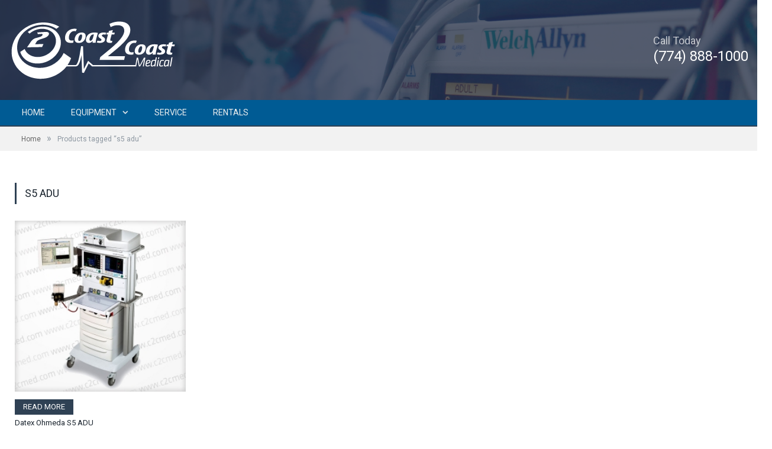

--- FILE ---
content_type: text/html; charset=UTF-8
request_url: https://c2cmed.com/product-tag/s5-adu/
body_size: 7922
content:
<!DOCTYPE html>

<!--[if IE 8]> <html class="ie ie8" lang="en-US"> <![endif]-->
<!--[if IE 9]> <html class="ie ie9" lang="en-US"> <![endif]-->
<!--[if gt IE 9]><!--> <html lang="en-US"> <!--<![endif]-->

<head>

	<link rel="stylesheet" href="//c2cmed.com/wp-content/themes/c2cmed/style.css">


<meta charset="UTF-8" />
<meta name="google-site-verification" content="SmSd0wZHDWUOyvm5zEclXVwjlSU2IzBCHMj4XsNoKGE" />
<title>s5 adu Archives - Coast to Coast Medical</title>

 
<meta name="viewport" content="width=device-width, initial-scale=1" />
<link rel="pingback" href="https://c2cmed.com/xmlrpc.php" />
	

	
<meta name='robots' content='index, follow, max-image-preview:large, max-snippet:-1, max-video-preview:-1' />

	<!-- This site is optimized with the Yoast SEO plugin v20.9 - https://yoast.com/wordpress/plugins/seo/ -->
	<link rel="canonical" href="https://c2cmed.com/product-tag/s5-adu/" />
	<meta property="og:locale" content="en_US" />
	<meta property="og:type" content="article" />
	<meta property="og:title" content="s5 adu Archives - Coast to Coast Medical" />
	<meta property="og:url" content="https://c2cmed.com/product-tag/s5-adu/" />
	<meta property="og:site_name" content="Coast to Coast Medical" />
	<meta name="twitter:card" content="summary_large_image" />
	<script type="application/ld+json" class="yoast-schema-graph">{"@context":"https://schema.org","@graph":[{"@type":"CollectionPage","@id":"https://c2cmed.com/product-tag/s5-adu/","url":"https://c2cmed.com/product-tag/s5-adu/","name":"s5 adu Archives - Coast to Coast Medical","isPartOf":{"@id":"https://c2cmed.com/#website"},"primaryImageOfPage":{"@id":"https://c2cmed.com/product-tag/s5-adu/#primaryimage"},"image":{"@id":"https://c2cmed.com/product-tag/s5-adu/#primaryimage"},"thumbnailUrl":"https://c2cmed.com/wp-content/uploads/2015/06/900000058md.jpg","breadcrumb":{"@id":"https://c2cmed.com/product-tag/s5-adu/#breadcrumb"},"inLanguage":"en-US"},{"@type":"ImageObject","inLanguage":"en-US","@id":"https://c2cmed.com/product-tag/s5-adu/#primaryimage","url":"https://c2cmed.com/wp-content/uploads/2015/06/900000058md.jpg","contentUrl":"https://c2cmed.com/wp-content/uploads/2015/06/900000058md.jpg","width":250,"height":250,"caption":"Datex Ohmeda S5 ADU"},{"@type":"BreadcrumbList","@id":"https://c2cmed.com/product-tag/s5-adu/#breadcrumb","itemListElement":[{"@type":"ListItem","position":1,"name":"Home","item":"https://c2cmed.com/"},{"@type":"ListItem","position":2,"name":"s5 adu"}]},{"@type":"WebSite","@id":"https://c2cmed.com/#website","url":"https://c2cmed.com/","name":"Coast to Coast Medical","description":"Quality Used Medical Equipment Distributors","potentialAction":[{"@type":"SearchAction","target":{"@type":"EntryPoint","urlTemplate":"https://c2cmed.com/?s={search_term_string}"},"query-input":"required name=search_term_string"}],"inLanguage":"en-US"}]}</script>
	<!-- / Yoast SEO plugin. -->


<link rel='dns-prefetch' href='//www.googletagmanager.com' />
<link rel='dns-prefetch' href='//fonts.googleapis.com' />
<link rel="alternate" type="application/rss+xml" title="Coast to Coast Medical &raquo; Feed" href="https://c2cmed.com/feed/" />
<link rel="alternate" type="application/rss+xml" title="Coast to Coast Medical &raquo; s5 adu Tag Feed" href="https://c2cmed.com/product-tag/s5-adu/feed/" />
<link rel='stylesheet' id='wp-block-library-css' href='https://c2cmed.com/wp-includes/css/dist/block-library/style.min.css' type='text/css' media='all' />
<link rel='stylesheet' id='wc-blocks-vendors-style-css' href='https://c2cmed.com/wp-content/plugins/woocommerce/packages/woocommerce-blocks/build/wc-blocks-vendors-style.css' type='text/css' media='all' />
<link rel='stylesheet' id='wc-blocks-style-css' href='https://c2cmed.com/wp-content/plugins/woocommerce/packages/woocommerce-blocks/build/wc-blocks-style.css' type='text/css' media='all' />
<style id='classic-theme-styles-inline-css' type='text/css'>
/*! This file is auto-generated */
.wp-block-button__link{color:#fff;background-color:#32373c;border-radius:9999px;box-shadow:none;text-decoration:none;padding:calc(.667em + 2px) calc(1.333em + 2px);font-size:1.125em}.wp-block-file__button{background:#32373c;color:#fff;text-decoration:none}
</style>
<style id='global-styles-inline-css' type='text/css'>
body{--wp--preset--color--black: #000000;--wp--preset--color--cyan-bluish-gray: #abb8c3;--wp--preset--color--white: #ffffff;--wp--preset--color--pale-pink: #f78da7;--wp--preset--color--vivid-red: #cf2e2e;--wp--preset--color--luminous-vivid-orange: #ff6900;--wp--preset--color--luminous-vivid-amber: #fcb900;--wp--preset--color--light-green-cyan: #7bdcb5;--wp--preset--color--vivid-green-cyan: #00d084;--wp--preset--color--pale-cyan-blue: #8ed1fc;--wp--preset--color--vivid-cyan-blue: #0693e3;--wp--preset--color--vivid-purple: #9b51e0;--wp--preset--gradient--vivid-cyan-blue-to-vivid-purple: linear-gradient(135deg,rgba(6,147,227,1) 0%,rgb(155,81,224) 100%);--wp--preset--gradient--light-green-cyan-to-vivid-green-cyan: linear-gradient(135deg,rgb(122,220,180) 0%,rgb(0,208,130) 100%);--wp--preset--gradient--luminous-vivid-amber-to-luminous-vivid-orange: linear-gradient(135deg,rgba(252,185,0,1) 0%,rgba(255,105,0,1) 100%);--wp--preset--gradient--luminous-vivid-orange-to-vivid-red: linear-gradient(135deg,rgba(255,105,0,1) 0%,rgb(207,46,46) 100%);--wp--preset--gradient--very-light-gray-to-cyan-bluish-gray: linear-gradient(135deg,rgb(238,238,238) 0%,rgb(169,184,195) 100%);--wp--preset--gradient--cool-to-warm-spectrum: linear-gradient(135deg,rgb(74,234,220) 0%,rgb(151,120,209) 20%,rgb(207,42,186) 40%,rgb(238,44,130) 60%,rgb(251,105,98) 80%,rgb(254,248,76) 100%);--wp--preset--gradient--blush-light-purple: linear-gradient(135deg,rgb(255,206,236) 0%,rgb(152,150,240) 100%);--wp--preset--gradient--blush-bordeaux: linear-gradient(135deg,rgb(254,205,165) 0%,rgb(254,45,45) 50%,rgb(107,0,62) 100%);--wp--preset--gradient--luminous-dusk: linear-gradient(135deg,rgb(255,203,112) 0%,rgb(199,81,192) 50%,rgb(65,88,208) 100%);--wp--preset--gradient--pale-ocean: linear-gradient(135deg,rgb(255,245,203) 0%,rgb(182,227,212) 50%,rgb(51,167,181) 100%);--wp--preset--gradient--electric-grass: linear-gradient(135deg,rgb(202,248,128) 0%,rgb(113,206,126) 100%);--wp--preset--gradient--midnight: linear-gradient(135deg,rgb(2,3,129) 0%,rgb(40,116,252) 100%);--wp--preset--font-size--small: 13px;--wp--preset--font-size--medium: 20px;--wp--preset--font-size--large: 36px;--wp--preset--font-size--x-large: 42px;--wp--preset--spacing--20: 0.44rem;--wp--preset--spacing--30: 0.67rem;--wp--preset--spacing--40: 1rem;--wp--preset--spacing--50: 1.5rem;--wp--preset--spacing--60: 2.25rem;--wp--preset--spacing--70: 3.38rem;--wp--preset--spacing--80: 5.06rem;--wp--preset--shadow--natural: 6px 6px 9px rgba(0, 0, 0, 0.2);--wp--preset--shadow--deep: 12px 12px 50px rgba(0, 0, 0, 0.4);--wp--preset--shadow--sharp: 6px 6px 0px rgba(0, 0, 0, 0.2);--wp--preset--shadow--outlined: 6px 6px 0px -3px rgba(255, 255, 255, 1), 6px 6px rgba(0, 0, 0, 1);--wp--preset--shadow--crisp: 6px 6px 0px rgba(0, 0, 0, 1);}:where(.is-layout-flex){gap: 0.5em;}:where(.is-layout-grid){gap: 0.5em;}body .is-layout-flex{display: flex;}body .is-layout-flex{flex-wrap: wrap;align-items: center;}body .is-layout-flex > *{margin: 0;}body .is-layout-grid{display: grid;}body .is-layout-grid > *{margin: 0;}:where(.wp-block-columns.is-layout-flex){gap: 2em;}:where(.wp-block-columns.is-layout-grid){gap: 2em;}:where(.wp-block-post-template.is-layout-flex){gap: 1.25em;}:where(.wp-block-post-template.is-layout-grid){gap: 1.25em;}.has-black-color{color: var(--wp--preset--color--black) !important;}.has-cyan-bluish-gray-color{color: var(--wp--preset--color--cyan-bluish-gray) !important;}.has-white-color{color: var(--wp--preset--color--white) !important;}.has-pale-pink-color{color: var(--wp--preset--color--pale-pink) !important;}.has-vivid-red-color{color: var(--wp--preset--color--vivid-red) !important;}.has-luminous-vivid-orange-color{color: var(--wp--preset--color--luminous-vivid-orange) !important;}.has-luminous-vivid-amber-color{color: var(--wp--preset--color--luminous-vivid-amber) !important;}.has-light-green-cyan-color{color: var(--wp--preset--color--light-green-cyan) !important;}.has-vivid-green-cyan-color{color: var(--wp--preset--color--vivid-green-cyan) !important;}.has-pale-cyan-blue-color{color: var(--wp--preset--color--pale-cyan-blue) !important;}.has-vivid-cyan-blue-color{color: var(--wp--preset--color--vivid-cyan-blue) !important;}.has-vivid-purple-color{color: var(--wp--preset--color--vivid-purple) !important;}.has-black-background-color{background-color: var(--wp--preset--color--black) !important;}.has-cyan-bluish-gray-background-color{background-color: var(--wp--preset--color--cyan-bluish-gray) !important;}.has-white-background-color{background-color: var(--wp--preset--color--white) !important;}.has-pale-pink-background-color{background-color: var(--wp--preset--color--pale-pink) !important;}.has-vivid-red-background-color{background-color: var(--wp--preset--color--vivid-red) !important;}.has-luminous-vivid-orange-background-color{background-color: var(--wp--preset--color--luminous-vivid-orange) !important;}.has-luminous-vivid-amber-background-color{background-color: var(--wp--preset--color--luminous-vivid-amber) !important;}.has-light-green-cyan-background-color{background-color: var(--wp--preset--color--light-green-cyan) !important;}.has-vivid-green-cyan-background-color{background-color: var(--wp--preset--color--vivid-green-cyan) !important;}.has-pale-cyan-blue-background-color{background-color: var(--wp--preset--color--pale-cyan-blue) !important;}.has-vivid-cyan-blue-background-color{background-color: var(--wp--preset--color--vivid-cyan-blue) !important;}.has-vivid-purple-background-color{background-color: var(--wp--preset--color--vivid-purple) !important;}.has-black-border-color{border-color: var(--wp--preset--color--black) !important;}.has-cyan-bluish-gray-border-color{border-color: var(--wp--preset--color--cyan-bluish-gray) !important;}.has-white-border-color{border-color: var(--wp--preset--color--white) !important;}.has-pale-pink-border-color{border-color: var(--wp--preset--color--pale-pink) !important;}.has-vivid-red-border-color{border-color: var(--wp--preset--color--vivid-red) !important;}.has-luminous-vivid-orange-border-color{border-color: var(--wp--preset--color--luminous-vivid-orange) !important;}.has-luminous-vivid-amber-border-color{border-color: var(--wp--preset--color--luminous-vivid-amber) !important;}.has-light-green-cyan-border-color{border-color: var(--wp--preset--color--light-green-cyan) !important;}.has-vivid-green-cyan-border-color{border-color: var(--wp--preset--color--vivid-green-cyan) !important;}.has-pale-cyan-blue-border-color{border-color: var(--wp--preset--color--pale-cyan-blue) !important;}.has-vivid-cyan-blue-border-color{border-color: var(--wp--preset--color--vivid-cyan-blue) !important;}.has-vivid-purple-border-color{border-color: var(--wp--preset--color--vivid-purple) !important;}.has-vivid-cyan-blue-to-vivid-purple-gradient-background{background: var(--wp--preset--gradient--vivid-cyan-blue-to-vivid-purple) !important;}.has-light-green-cyan-to-vivid-green-cyan-gradient-background{background: var(--wp--preset--gradient--light-green-cyan-to-vivid-green-cyan) !important;}.has-luminous-vivid-amber-to-luminous-vivid-orange-gradient-background{background: var(--wp--preset--gradient--luminous-vivid-amber-to-luminous-vivid-orange) !important;}.has-luminous-vivid-orange-to-vivid-red-gradient-background{background: var(--wp--preset--gradient--luminous-vivid-orange-to-vivid-red) !important;}.has-very-light-gray-to-cyan-bluish-gray-gradient-background{background: var(--wp--preset--gradient--very-light-gray-to-cyan-bluish-gray) !important;}.has-cool-to-warm-spectrum-gradient-background{background: var(--wp--preset--gradient--cool-to-warm-spectrum) !important;}.has-blush-light-purple-gradient-background{background: var(--wp--preset--gradient--blush-light-purple) !important;}.has-blush-bordeaux-gradient-background{background: var(--wp--preset--gradient--blush-bordeaux) !important;}.has-luminous-dusk-gradient-background{background: var(--wp--preset--gradient--luminous-dusk) !important;}.has-pale-ocean-gradient-background{background: var(--wp--preset--gradient--pale-ocean) !important;}.has-electric-grass-gradient-background{background: var(--wp--preset--gradient--electric-grass) !important;}.has-midnight-gradient-background{background: var(--wp--preset--gradient--midnight) !important;}.has-small-font-size{font-size: var(--wp--preset--font-size--small) !important;}.has-medium-font-size{font-size: var(--wp--preset--font-size--medium) !important;}.has-large-font-size{font-size: var(--wp--preset--font-size--large) !important;}.has-x-large-font-size{font-size: var(--wp--preset--font-size--x-large) !important;}
.wp-block-navigation a:where(:not(.wp-element-button)){color: inherit;}
:where(.wp-block-post-template.is-layout-flex){gap: 1.25em;}:where(.wp-block-post-template.is-layout-grid){gap: 1.25em;}
:where(.wp-block-columns.is-layout-flex){gap: 2em;}:where(.wp-block-columns.is-layout-grid){gap: 2em;}
.wp-block-pullquote{font-size: 1.5em;line-height: 1.6;}
</style>
<link rel='stylesheet' id='woocommerce-layout-css' href='https://c2cmed.com/wp-content/plugins/woocommerce/assets/css/woocommerce-layout.css' type='text/css' media='all' />
<link rel='stylesheet' id='woocommerce-smallscreen-css' href='https://c2cmed.com/wp-content/plugins/woocommerce/assets/css/woocommerce-smallscreen.css' type='text/css' media='only screen and (max-width: 799px)' />
<link rel='stylesheet' id='woocommerce-general-css' href='https://c2cmed.com/wp-content/plugins/woocommerce/assets/css/woocommerce.css' type='text/css' media='all' />
<style id='woocommerce-inline-inline-css' type='text/css'>
.woocommerce form .form-row .required { visibility: visible; }
</style>
<link rel='stylesheet' id='smartmag-fonts-css' href='https://fonts.googleapis.com/css?family=Open+Sans:400,400Italic,600,700|Roboto+Slab&#038;subset' type='text/css' media='all' />
<link rel='stylesheet' id='smartmag-core-css' href='https://c2cmed.com/wp-content/themes/c2cmed/style.css' type='text/css' media='all' />
<link rel='stylesheet' id='smartmag-responsive-css' href='https://c2cmed.com/wp-content/themes/c2cmed/css/responsive.css' type='text/css' media='all' />
<link rel='stylesheet' id='smartmag-font-awesome-css' href='https://c2cmed.com/wp-content/themes/c2cmed/css/fontawesome/css/font-awesome.min.css' type='text/css' media='all' />
<link rel='stylesheet' id='smartmag-woocommerce-css' href='https://c2cmed.com/wp-content/themes/c2cmed/css/woocommerce.css' type='text/css' media='all' />
<link rel='stylesheet' id='custom-css-css' href='https://c2cmed.com/?bunyad_custom_css=1' type='text/css' media='all' />
<!--n2css--><!--n2js--><script type="text/javascript" src="https://c2cmed.com/wp-includes/js/jquery/jquery.min.js" id="jquery-core-js"></script>
<script type="text/javascript" src="https://c2cmed.com/wp-includes/js/jquery/jquery-migrate.min.js" id="jquery-migrate-js"></script>

<!-- Google tag (gtag.js) snippet added by Site Kit -->
<!-- Google Analytics snippet added by Site Kit -->
<script type="text/javascript" src="https://www.googletagmanager.com/gtag/js?id=GT-MK5DK6X" id="google_gtagjs-js" async></script>
<script type="text/javascript" id="google_gtagjs-js-after">
/* <![CDATA[ */
window.dataLayer = window.dataLayer || [];function gtag(){dataLayer.push(arguments);}
gtag("set","linker",{"domains":["c2cmed.com"]});
gtag("js", new Date());
gtag("set", "developer_id.dZTNiMT", true);
gtag("config", "GT-MK5DK6X");
 window._googlesitekit = window._googlesitekit || {}; window._googlesitekit.throttledEvents = []; window._googlesitekit.gtagEvent = (name, data) => { var key = JSON.stringify( { name, data } ); if ( !! window._googlesitekit.throttledEvents[ key ] ) { return; } window._googlesitekit.throttledEvents[ key ] = true; setTimeout( () => { delete window._googlesitekit.throttledEvents[ key ]; }, 5 ); gtag( "event", name, { ...data, event_source: "site-kit" } ); }; 
/* ]]> */
</script>
<link rel="https://api.w.org/" href="https://c2cmed.com/wp-json/" /><link rel="alternate" type="application/json" href="https://c2cmed.com/wp-json/wp/v2/product_tag/50" /><link rel="EditURI" type="application/rsd+xml" title="RSD" href="https://c2cmed.com/xmlrpc.php?rsd" />
<meta name="generator" content="WordPress 6.5.7" />
<meta name="generator" content="WooCommerce 7.8.0" />
<meta name="generator" content="Site Kit by Google 1.171.0" />	<noscript><style>.woocommerce-product-gallery{ opacity: 1 !important; }</style></noscript>
		
<!--[if lt IE 9]>
<script src="https://c2cmed.com/wp-content/themes/c2cmed/js/html5.js" type="text/javascript"></script>
<![endif]-->

</head>

<body class="archive tax-product_tag term-s5-adu term-50 theme-c2cmed page-builder woocommerce woocommerce-page woocommerce-no-js boxed no-sidebar" ng-app="app">

<div class="main-wrap">

	
	
	<div id="main-head" class="main-head">
		
		<div class="wrap">
		
		<div class="container">
			
<header>	
    <div class="title">	
        <a href="https://c2cmed.com" title="Coast to Coast Medical" rel="home">		
            <img src="https://c2cmed.com/wp-content/themes/c2cmed/images/logo.svg" class="logo-image" alt="Coast to Coast Medical" width="300px" height="auto">

        </a>
    </div>
    <div class="right">	
       <div class="call-today">
            <h5 class="hide-sm">Call Today</h5>
            <h6><a href="tel:+17748881000">(774) 888-1000</a></h6>
        </div>	
    </div>
</header>			</div>
			
			<nav class="navigation cf">
			<div class="container">
			
				<div class="mobile" data-type="classic" data-search="0">
					<a href="#" class="selected">
						<span class="text">Navigate</span><span class="current"></span> <i class="hamburger fa fa-bars"></i>
					</a>
				</div>

				<ul class="mobile-menu" style="padding: 0 15px; background: #2a3444;">
					<li><a href="/equipment-service">Service</a></li>
					<li><a href="/rentals">Rentals</a></li>
					<li><a href="/about-us">About Us</a></li>
					<li><a href="/contact">Contact Us</a></li>
				</ul>
				
				<div class="menu-legacy-menu-container"><ul id="menu-legacy-menu" class="menu"><li id="menu-item-6095" class="menu-item menu-item-type-custom menu-item-object-custom menu-item-6095"><a href="https://www.c2cmed.com">Home</a></li>
<li id="menu-item-6096" class="menu-item menu-item-type-custom menu-item-object-custom menu-item-has-children menu-item-6096"><a href="#">Equipment</a>
<ul class="sub-menu">
	<li id="menu-item-6008" class="menu-item menu-item-type-taxonomy menu-item-object-product_cat menu-item-6008"><a href="https://c2cmed.com/product-category/anesthesia-equipment/">Anesthesia Equipment</a></li>
	<li id="menu-item-6009" class="menu-item menu-item-type-taxonomy menu-item-object-product_cat menu-item-6009"><a href="https://c2cmed.com/product-category/defibrillators/">Defibrillators</a></li>
	<li id="menu-item-6010" class="menu-item menu-item-type-taxonomy menu-item-object-product_cat menu-item-6010"><a href="https://c2cmed.com/product-category/ekg-machines/">EKG Machines</a></li>
	<li id="menu-item-6011" class="menu-item menu-item-type-taxonomy menu-item-object-product_cat menu-item-6011"><a href="https://c2cmed.com/product-category/electrosurgical/">Electrosurgical</a></li>
	<li id="menu-item-6012" class="menu-item menu-item-type-taxonomy menu-item-object-product_cat menu-item-has-children menu-item-6012"><a href="https://c2cmed.com/product-category/endoscopy/">Endoscopy</a>
	<ul class="sub-menu">
		<li id="menu-item-6013" class="menu-item menu-item-type-taxonomy menu-item-object-product_cat menu-item-6013"><a href="https://c2cmed.com/product-category/endoscopy/flexible-endoscopy/">Flexible Endoscopy</a></li>
		<li id="menu-item-6014" class="menu-item menu-item-type-taxonomy menu-item-object-product_cat menu-item-6014"><a href="https://c2cmed.com/product-category/endoscopy/flexible-endoscopy/angioscopes/">Angioscopes</a></li>
		<li id="menu-item-6015" class="menu-item menu-item-type-taxonomy menu-item-object-product_cat menu-item-6015"><a href="https://c2cmed.com/product-category/endoscopy/flexible-endoscopy/bronchoscopes/">Bronchoscopes</a></li>
		<li id="menu-item-6016" class="menu-item menu-item-type-taxonomy menu-item-object-product_cat menu-item-6016"><a href="https://c2cmed.com/product-category/endoscopy/flexible-endoscopy/choledochoscopes/">Choledochoscopes</a></li>
		<li id="menu-item-6017" class="menu-item menu-item-type-taxonomy menu-item-object-product_cat menu-item-6017"><a href="https://c2cmed.com/product-category/endoscopy/flexible-endoscopy/colonoscopes/">Colonoscopes</a></li>
		<li id="menu-item-6018" class="menu-item menu-item-type-taxonomy menu-item-object-product_cat menu-item-6018"><a href="https://c2cmed.com/product-category/endoscopy/flexible-endoscopy/cystoscopes/">Cystoscopes</a></li>
		<li id="menu-item-6019" class="menu-item menu-item-type-taxonomy menu-item-object-product_cat menu-item-6019"><a href="https://c2cmed.com/product-category/endoscopy/flexible-endoscopy/duodenoscope/">Duodenoscope</a></li>
		<li id="menu-item-6020" class="menu-item menu-item-type-taxonomy menu-item-object-product_cat menu-item-6020"><a href="https://c2cmed.com/product-category/endoscopy/flexible-endoscopy/ent-scopes/">ENT scopes</a></li>
		<li id="menu-item-6021" class="menu-item menu-item-type-taxonomy menu-item-object-product_cat menu-item-6021"><a href="https://c2cmed.com/product-category/endoscopy/flexible-endoscopy/gastroscopes/">Gastroscopes</a></li>
		<li id="menu-item-6022" class="menu-item menu-item-type-taxonomy menu-item-object-product_cat menu-item-6022"><a href="https://c2cmed.com/product-category/endoscopy/flexible-endoscopy/intubation-tracheal-scopes/">Intubation Tracheal Scopes</a></li>
		<li id="menu-item-6023" class="menu-item menu-item-type-taxonomy menu-item-object-product_cat menu-item-6023"><a href="https://c2cmed.com/product-category/endoscopy/flexible-endoscopy/leak-testers/">Leak Testers</a></li>
		<li id="menu-item-6024" class="menu-item menu-item-type-taxonomy menu-item-object-product_cat menu-item-6024"><a href="https://c2cmed.com/product-category/endoscopy/flexible-endoscopy/sigmoidoscope/">Sigmoidoscope</a></li>
		<li id="menu-item-6025" class="menu-item menu-item-type-taxonomy menu-item-object-product_cat menu-item-6025"><a href="https://c2cmed.com/product-category/endoscopy/flexible-endoscopy/ureteroscopes/">Ureteroscopes</a></li>
		<li id="menu-item-6026" class="menu-item menu-item-type-taxonomy menu-item-object-product_cat menu-item-6026"><a href="https://c2cmed.com/product-category/endoscopy/surgical-endoscopy/">Surgical Endoscopy</a></li>
		<li id="menu-item-6027" class="menu-item menu-item-type-taxonomy menu-item-object-product_cat menu-item-6027"><a href="https://c2cmed.com/product-category/endoscopy/surgical-endoscopy/arthroscopes/">Arthroscopes</a></li>
		<li id="menu-item-6028" class="menu-item menu-item-type-taxonomy menu-item-object-product_cat menu-item-6028"><a href="https://c2cmed.com/product-category/endoscopy/surgical-endoscopy/cameras/">Cameras</a></li>
		<li id="menu-item-6029" class="menu-item menu-item-type-taxonomy menu-item-object-product_cat menu-item-6029"><a href="https://c2cmed.com/product-category/endoscopy/surgical-endoscopy/hysteroscopes/">Hysteroscopes</a></li>
		<li id="menu-item-6030" class="menu-item menu-item-type-taxonomy menu-item-object-product_cat menu-item-6030"><a href="https://c2cmed.com/product-category/endoscopy/surgical-endoscopy/laproscopes/">Laproscopes</a></li>
		<li id="menu-item-6031" class="menu-item menu-item-type-taxonomy menu-item-object-product_cat menu-item-6031"><a href="https://c2cmed.com/product-category/endoscopy/surgical-endoscopy/light-sources/">Light Sources</a></li>
		<li id="menu-item-6032" class="menu-item menu-item-type-taxonomy menu-item-object-product_cat menu-item-6032"><a href="https://c2cmed.com/product-category/endoscopy/surgical-endoscopy/video-processors/">Video Processors</a></li>
		<li id="menu-item-6035" class="menu-item menu-item-type-taxonomy menu-item-object-product_cat menu-item-6035"><a href="https://c2cmed.com/product-category/microscopes/colposcope/">colposcope</a></li>
	</ul>
</li>
	<li id="menu-item-6033" class="menu-item menu-item-type-taxonomy menu-item-object-product_cat menu-item-6033"><a href="https://c2cmed.com/product-category/infusion-pumps/">Infusion Pumps</a></li>
	<li id="menu-item-6034" class="menu-item menu-item-type-taxonomy menu-item-object-product_cat menu-item-has-children menu-item-6034"><a href="https://c2cmed.com/product-category/microscopes/">Microscopes</a>
	<ul class="sub-menu">
		<li id="menu-item-6036" class="menu-item menu-item-type-taxonomy menu-item-object-product_cat menu-item-6036"><a href="https://c2cmed.com/product-category/microscopes/ent/">ENT</a></li>
		<li id="menu-item-6037" class="menu-item menu-item-type-taxonomy menu-item-object-product_cat menu-item-6037"><a href="https://c2cmed.com/product-category/microscopes/neurospinal-microscope/">Neuro/Spinal Microscope</a></li>
		<li id="menu-item-6038" class="menu-item menu-item-type-taxonomy menu-item-object-product_cat menu-item-6038"><a href="https://c2cmed.com/product-category/microscopes/ophthalmology/">Ophthalmology</a></li>
	</ul>
</li>
	<li id="menu-item-6039" class="menu-item menu-item-type-taxonomy menu-item-object-product_cat menu-item-has-children menu-item-6039"><a href="https://c2cmed.com/product-category/operating-tables/">Operating Tables</a>
	<ul class="sub-menu">
		<li id="menu-item-6040" class="menu-item menu-item-type-taxonomy menu-item-object-product_cat menu-item-6040"><a href="https://c2cmed.com/product-category/operating-tables/pain-management/">Pain Management</a></li>
		<li id="menu-item-6041" class="menu-item menu-item-type-taxonomy menu-item-object-product_cat menu-item-6041"><a href="https://c2cmed.com/product-category/operating-tables/surgical-tables/">Surgical Tables</a></li>
	</ul>
</li>
	<li id="menu-item-6042" class="menu-item menu-item-type-taxonomy menu-item-object-product_cat menu-item-6042"><a href="https://c2cmed.com/product-category/patient-monitors/">Patient Monitors</a></li>
	<li id="menu-item-6043" class="menu-item menu-item-type-taxonomy menu-item-object-product_cat menu-item-6043"><a href="https://c2cmed.com/product-category/phacoemulsifiers/">Phacoemulsifiers</a></li>
	<li id="menu-item-6044" class="menu-item menu-item-type-taxonomy menu-item-object-product_cat menu-item-has-children menu-item-6044"><a href="https://c2cmed.com/product-category/radiology/">Radiology</a>
	<ul class="sub-menu">
		<li id="menu-item-6045" class="menu-item menu-item-type-taxonomy menu-item-object-product_cat menu-item-6045"><a href="https://c2cmed.com/product-category/radiology/bone-densitometry/">Bone Densitometry</a></li>
		<li id="menu-item-6046" class="menu-item menu-item-type-taxonomy menu-item-object-product_cat menu-item-6046"><a href="https://c2cmed.com/product-category/radiology/c-arms/">C Arms</a></li>
		<li id="menu-item-6047" class="menu-item menu-item-type-taxonomy menu-item-object-product_cat menu-item-6047"><a href="https://c2cmed.com/product-category/radiology/ct-scanners/">CT Scanners</a></li>
		<li id="menu-item-6048" class="menu-item menu-item-type-taxonomy menu-item-object-product_cat menu-item-6048"><a href="https://c2cmed.com/product-category/radiology/mammography/">Mammography</a></li>
		<li id="menu-item-6049" class="menu-item menu-item-type-taxonomy menu-item-object-product_cat menu-item-6049"><a href="https://c2cmed.com/product-category/radiology/mri/">MRI</a></li>
		<li id="menu-item-6050" class="menu-item menu-item-type-taxonomy menu-item-object-product_cat menu-item-6050"><a href="https://c2cmed.com/product-category/radiology/portable-x-ray/">Portable X-Ray</a></li>
	</ul>
</li>
	<li id="menu-item-6051" class="menu-item menu-item-type-taxonomy menu-item-object-product_cat menu-item-6051"><a href="https://c2cmed.com/product-category/sterilizers/">Sterilizers</a></li>
	<li id="menu-item-6052" class="menu-item menu-item-type-taxonomy menu-item-object-product_cat menu-item-6052"><a href="https://c2cmed.com/product-category/surgical-lights/">Surgical Lights</a></li>
	<li id="menu-item-6053" class="menu-item menu-item-type-taxonomy menu-item-object-product_cat menu-item-6053"><a href="https://c2cmed.com/product-category/tourniquet-systems/">Tourniquet Systems</a></li>
	<li id="menu-item-6054" class="menu-item menu-item-type-taxonomy menu-item-object-product_cat menu-item-6054"><a href="https://c2cmed.com/product-category/ultrasound/">Ultrasound</a></li>
	<li id="menu-item-6056" class="menu-item menu-item-type-taxonomy menu-item-object-product_cat menu-item-6056"><a href="https://c2cmed.com/product-category/ventilators/">Ventilators</a></li>
</ul>
</li>
<li id="menu-item-6006" class="menu-item menu-item-type-post_type menu-item-object-page menu-item-6006"><a href="https://c2cmed.com/equipment-service/">Service</a></li>
<li id="menu-item-6005" class="menu-item menu-item-type-post_type menu-item-object-page menu-item-6005"><a href="https://c2cmed.com/rentals/">Rentals</a></li>
        	<!-- <li class="shopping-cart menu-item menu-item-type-custom menu-item-object-custom">
        				
			<a href="https://c2cmed.com/?page_id=182" class="cart-link"><i class="fa fa-shopping-cart"></i>
				<span class="counter">0</span>
				<span class="text">Shopping Cart</span></a>
		
		        		<div class="mega-menu cart-widget widget_shopping_cart"><h2 class="widgettitle"> </h2><div class="widget_shopping_cart_content"></div></div>	
        	</li> -->
        </ul></div>				</div>
			</nav>
			
		</div>
		
	</div>
	
	<div class="wrap">
		<div class="breadcrumbs"><div class="container"><span class="location"></span><a href="https://c2cmed.com">Home</a><span class="delim">&raquo;</span>Products tagged &ldquo;s5 adu&rdquo;</div></div>	</div>


<div class="main wrap cf">
<div class="container">

	<div class="row">
		<div class="col-9 main-content">
			
			
			
				<h1 class="page-title">s5 adu</h1>

			
			
			
				<div class="woocommerce-notices-wrapper"></div><p class="woocommerce-result-count">
	Showing the single result</p>
<!--
<form class="woocommerce-ordering" method="get">
		<input type="hidden" name="orderby" value="" />
-->

				
<!--
		<div class="order-select">
		
			<span> <i class="fa fa-angle-down"></i></span>
		
			<ul class="drop">

						
			</ul>
		</div>
-->
		
		
	</form>

				<ul class="products columns-4">

																					<li class="product type-product post-2309 status-publish first instock product_cat-anesthesia-equipment product_tag-anesthesia product_tag-datex-ohmeda product_tag-s5-adu has-post-thumbnail shipping-taxable product-type-simple">
	<a href="https://c2cmed.com/product/datex-ohmeda-s5-adu/" class="woocommerce-LoopProduct-link woocommerce-loop-product__link">
		<div class="product-thumb">

		<img width="250" height="250" src="https://c2cmed.com/wp-content/uploads/2015/06/900000058md.jpg" class="attachment-woocommerce_thumbnail size-woocommerce_thumbnail" alt="Datex Ohmeda S5 ADU" decoding="async" fetchpriority="high" srcset="https://c2cmed.com/wp-content/uploads/2015/06/900000058md.jpg 250w, https://c2cmed.com/wp-content/uploads/2015/06/900000058md-100x100.jpg 100w, https://c2cmed.com/wp-content/uploads/2015/06/900000058md-90x90.jpg 90w, https://c2cmed.com/wp-content/uploads/2015/06/900000058md-64x64.jpg 64w, https://c2cmed.com/wp-content/uploads/2015/06/900000058md-150x150.jpg 150w, https://c2cmed.com/wp-content/uploads/2015/06/900000058md-54x54.jpg 54w" sizes="(max-width: 250px) 100vw, 250px" /><a href="https://c2cmed.com/product/datex-ohmeda-s5-adu/" data-quantity="1" class="button" >Read more</a>
		</div>
		
		<a href="https://c2cmed.com/product/datex-ohmeda-s5-adu/">
   		
		<h2 class="woocommerce-loop-product__title">Datex Ohmeda S5 ADU</h2>
</a></a></li>
									
				</ul>

					
	<div class="main-pagination">
			</div>
							
		</div>
		
				
	</div> <!-- .row -->
	</div>
</div> <!-- .main -->


		
	<footer class="main-footer">

	<div class="container">
	
			<div class="wrap">
		
					<ul class="widgets row cf">
				<li class="widget col-3 widget_block"><p><img decoding="async" src="//c2cmed.com/wp-content/themes/c2cmed/images/watermark.svg"></p></li><li class="widget col-3 widget_nav_menu"><h3 class="widgettitle">Links</h3><div class="menu-footer-container"><ul id="menu-footer" class="menu"><li id="menu-item-3381" class="menu-item menu-item-type-post_type menu-item-object-page menu-item-3381"><a href="https://c2cmed.com/contact/">Contact</a></li>
<li id="menu-item-6429" class="menu-item menu-item-type-custom menu-item-object-custom menu-item-6429"><a href="https://c2cmed.com/about-us/">About Us</a></li>
</ul></div></li>			</ul>
				
		</div>
	
	
	</div>
	
	
			<div class="lower-foot">
			<div class="container">
		
					
			</div>
		</div>		
		
	
	</footer>
	
</div> <!-- .main-wrap -->

    <div id="fb-root"></div>
    <script>(function(d, s, id) {
            var js, fjs = d.getElementsByTagName(s)[0];
            if (d.getElementById(id)) return;
            js = d.createElement(s); js.id = id;
            js.src = "//connect.facebook.net/en_US/sdk.js#xfbml=1&version=v2.8";
            fjs.parentNode.insertBefore(js, fjs);
        }(document, 'script', 'facebook-jssdk'));</script>

<script type="application/ld+json">{"@context":"https:\/\/schema.org\/","@type":"BreadcrumbList","itemListElement":[{"@type":"ListItem","position":1,"item":{"name":"Home","@id":"https:\/\/c2cmed.com"}},{"@type":"ListItem","position":2,"item":{"name":"Products tagged &amp;ldquo;s5 adu&amp;rdquo;","@id":"https:\/\/c2cmed.com\/product-tag\/s5-adu\/"}}]}</script>	<script type="text/javascript">
		(function () {
			var c = document.body.className;
			c = c.replace(/woocommerce-no-js/, 'woocommerce-js');
			document.body.className = c;
		})();
	</script>
	<script type="text/javascript" src="https://c2cmed.com/wp-content/plugins/woocommerce/assets/js/jquery-blockui/jquery.blockUI.min.js" id="jquery-blockui-js"></script>
<script type="text/javascript" id="wc-add-to-cart-js-extra">
/* <![CDATA[ */
var wc_add_to_cart_params = {"ajax_url":"\/wp-admin\/admin-ajax.php","wc_ajax_url":"\/?wc-ajax=%%endpoint%%","i18n_view_cart":"View cart","cart_url":"https:\/\/c2cmed.com\/?page_id=182","is_cart":"","cart_redirect_after_add":"no"};
/* ]]> */
</script>
<script type="text/javascript" src="https://c2cmed.com/wp-content/plugins/woocommerce/assets/js/frontend/add-to-cart.min.js" id="wc-add-to-cart-js"></script>
<script type="text/javascript" src="https://c2cmed.com/wp-content/plugins/woocommerce/assets/js/js-cookie/js.cookie.min.js" id="js-cookie-js"></script>
<script type="text/javascript" id="woocommerce-js-extra">
/* <![CDATA[ */
var woocommerce_params = {"ajax_url":"\/wp-admin\/admin-ajax.php","wc_ajax_url":"\/?wc-ajax=%%endpoint%%"};
/* ]]> */
</script>
<script type="text/javascript" src="https://c2cmed.com/wp-content/plugins/woocommerce/assets/js/frontend/woocommerce.min.js" id="woocommerce-js"></script>
<script type="text/javascript" id="bunyad-theme-js-extra">
/* <![CDATA[ */
var Bunyad = {"ajaxurl":"https:\/\/c2cmed.com\/wp-admin\/admin-ajax.php"};
/* ]]> */
</script>
<script type="text/javascript" src="https://c2cmed.com/wp-content/themes/c2cmed/js/bunyad-theme.js" id="bunyad-theme-js"></script>
<script type="text/javascript" src="https://c2cmed.com/wp-content/themes/c2cmed/js/angular.js" id="angular-js"></script>
<script type="text/javascript" src="https://c2cmed.com/wp-content/themes/c2cmed/js/sanitize.js" id="sanitize-js"></script>
<script type="text/javascript" src="https://c2cmed.com/wp-content/themes/c2cmed/js/velocity.js" id="velocity-js"></script>
<script type="text/javascript" src="https://c2cmed.com/wp-content/themes/c2cmed/js/velocity.ui.js" id="velocityui-js"></script>
<script type="text/javascript" src="https://c2cmed.com/wp-content/themes/c2cmed/js/app.js" id="app-js"></script>
<script type="text/javascript" src="https://c2cmed.com/wp-content/themes/c2cmed/js/jquery.flexslider-min.js" id="flex-slider-js"></script>
<script type="text/javascript" src="https://c2cmed.com/wp-content/themes/c2cmed/js/jquery.sticky-sidebar.min.js" id="sticky-sidebar-js"></script>
<script type="text/javascript" src="https://c2cmed.com/wp-includes/js/underscore.min.js" id="underscore-js"></script>
<script type="text/javascript" src="https://c2cmed.com/wp-includes/js/backbone.min.js" id="backbone-js"></script>
<script type="text/javascript" src="https://c2cmed.com/wp-content/plugins/google-site-kit/dist/assets/js/googlesitekit-events-provider-ninja-forms-1bcc43dc33ac5df43991.js" id="googlesitekit-events-provider-ninja-forms-js" defer></script>
<script type="text/javascript" id="googlesitekit-events-provider-woocommerce-js-before">
/* <![CDATA[ */
window._googlesitekit.wcdata = window._googlesitekit.wcdata || {};
window._googlesitekit.wcdata.products = [{"id":2309,"name":"Datex Ohmeda S5 ADU","categories":[{"name":"Anesthesia Equipment"}],"price":0}];
window._googlesitekit.wcdata.add_to_cart = null;
window._googlesitekit.wcdata.currency = "USD";
window._googlesitekit.wcdata.eventsToTrack = ["add_to_cart","purchase"];
/* ]]> */
</script>
<script type="text/javascript" src="https://c2cmed.com/wp-content/plugins/google-site-kit/dist/assets/js/googlesitekit-events-provider-woocommerce-9717a4b16d0ac7e06633.js" id="googlesitekit-events-provider-woocommerce-js" defer></script>
<script type="text/javascript" id="wc-cart-fragments-js-extra">
/* <![CDATA[ */
var wc_cart_fragments_params = {"ajax_url":"\/wp-admin\/admin-ajax.php","wc_ajax_url":"\/?wc-ajax=%%endpoint%%","cart_hash_key":"wc_cart_hash_f585cd3b2d869ad1a1b414f42ad5cb3f","fragment_name":"wc_fragments_f585cd3b2d869ad1a1b414f42ad5cb3f","request_timeout":"5000"};
/* ]]> */
</script>
<script type="text/javascript" src="https://c2cmed.com/wp-content/plugins/woocommerce/assets/js/frontend/cart-fragments.min.js" id="wc-cart-fragments-js"></script>
    <script type="text/javascript">
        //<![CDATA[
//        var DID=251106;
//        var pssl=(window.location.protocol == "https:") ? "https://stats.sa-as.com/lib.js":"http://stats.sa-as.com/lib.js";
//        document.writeln('<scr'+'ipt async src="'+pssl+'" type="text\/javascript"><\/scr'+'ipt>');
        //]]>
	</script>


</body>
</html>

--- FILE ---
content_type: application/javascript; charset=utf-8
request_url: https://c2cmed.com/wp-content/themes/c2cmed/js/angular.js
body_size: 47095
content:
/*
 AngularJS v1.3.15
 (c) 2010-2014 Google, Inc. http://angularjs.org
 License: MIT
 */
(function(Q,W,t){'use strict';function R(b){return function(){var a=arguments[0],c;c="["+(b?b+":":"")+a+"] http://errors.angularjs.org/1.3.15/"+(b?b+"/":"")+a;for(a=1;a<arguments.length;a++){c=c+(1==a?"?":"&")+"p"+(a-1)+"=";var d=encodeURIComponent,e;e=arguments[a];e="function"==typeof e?e.toString().replace(/ \{[\s\S]*$/,""):"undefined"==typeof e?"undefined":"string"!=typeof e?JSON.stringify(e):e;c+=d(e)}return Error(c)}}function Sa(b){if(null==b||Ta(b))return!1;var a=b.length;return b.nodeType===
qa&&a?!0:C(b)||H(b)||0===a||"number"===typeof a&&0<a&&a-1 in b}function r(b,a,c){var d,e;if(b)if(G(b))for(d in b)"prototype"==d||"length"==d||"name"==d||b.hasOwnProperty&&!b.hasOwnProperty(d)||a.call(c,b[d],d,b);else if(H(b)||Sa(b)){var f="object"!==typeof b;d=0;for(e=b.length;d<e;d++)(f||d in b)&&a.call(c,b[d],d,b)}else if(b.forEach&&b.forEach!==r)b.forEach(a,c,b);else for(d in b)b.hasOwnProperty(d)&&a.call(c,b[d],d,b);return b}function Ed(b,a,c){for(var d=Object.keys(b).sort(),e=0;e<d.length;e++)a.call(c,
    b[d[e]],d[e]);return d}function mc(b){return function(a,c){b(c,a)}}function Fd(){return++ob}function nc(b,a){a?b.$$hashKey=a:delete b.$$hashKey}function w(b){for(var a=b.$$hashKey,c=1,d=arguments.length;c<d;c++){var e=arguments[c];if(e)for(var f=Object.keys(e),g=0,h=f.length;g<h;g++){var l=f[g];b[l]=e[l]}}nc(b,a);return b}function aa(b){return parseInt(b,10)}function Ob(b,a){return w(Object.create(b),a)}function E(){}function ra(b){return b}function ea(b){return function(){return b}}function x(b){return"undefined"===
    typeof b}function y(b){return"undefined"!==typeof b}function J(b){return null!==b&&"object"===typeof b}function C(b){return"string"===typeof b}function Y(b){return"number"===typeof b}function ga(b){return"[object Date]"===Ca.call(b)}function G(b){return"function"===typeof b}function Ua(b){return"[object RegExp]"===Ca.call(b)}function Ta(b){return b&&b.window===b}function Va(b){return b&&b.$evalAsync&&b.$watch}function Wa(b){return"boolean"===typeof b}function oc(b){return!(!b||!(b.nodeName||b.prop&&
b.attr&&b.find))}function Gd(b){var a={};b=b.split(",");var c;for(c=0;c<b.length;c++)a[b[c]]=!0;return a}function va(b){return z(b.nodeName||b[0]&&b[0].nodeName)}function Xa(b,a){var c=b.indexOf(a);0<=c&&b.splice(c,1);return a}function Da(b,a,c,d){if(Ta(b)||Va(b))throw Ja("cpws");if(a){if(b===a)throw Ja("cpi");c=c||[];d=d||[];if(J(b)){var e=c.indexOf(b);if(-1!==e)return d[e];c.push(b);d.push(a)}if(H(b))for(var f=a.length=0;f<b.length;f++)e=Da(b[f],null,c,d),J(b[f])&&(c.push(b[f]),d.push(e)),a.push(e);
else{var g=a.$$hashKey;H(a)?a.length=0:r(a,function(b,c){delete a[c]});for(f in b)b.hasOwnProperty(f)&&(e=Da(b[f],null,c,d),J(b[f])&&(c.push(b[f]),d.push(e)),a[f]=e);nc(a,g)}}else if(a=b)H(b)?a=Da(b,[],c,d):ga(b)?a=new Date(b.getTime()):Ua(b)?(a=new RegExp(b.source,b.toString().match(/[^\/]*$/)[0]),a.lastIndex=b.lastIndex):J(b)&&(e=Object.create(Object.getPrototypeOf(b)),a=Da(b,e,c,d));return a}function sa(b,a){if(H(b)){a=a||[];for(var c=0,d=b.length;c<d;c++)a[c]=b[c]}else if(J(b))for(c in a=a||{},
    b)if("$"!==c.charAt(0)||"$"!==c.charAt(1))a[c]=b[c];return a||b}function ha(b,a){if(b===a)return!0;if(null===b||null===a)return!1;if(b!==b&&a!==a)return!0;var c=typeof b,d;if(c==typeof a&&"object"==c)if(H(b)){if(!H(a))return!1;if((c=b.length)==a.length){for(d=0;d<c;d++)if(!ha(b[d],a[d]))return!1;return!0}}else{if(ga(b))return ga(a)?ha(b.getTime(),a.getTime()):!1;if(Ua(b))return Ua(a)?b.toString()==a.toString():!1;if(Va(b)||Va(a)||Ta(b)||Ta(a)||H(a)||ga(a)||Ua(a))return!1;c={};for(d in b)if("$"!==
    d.charAt(0)&&!G(b[d])){if(!ha(b[d],a[d]))return!1;c[d]=!0}for(d in a)if(!c.hasOwnProperty(d)&&"$"!==d.charAt(0)&&a[d]!==t&&!G(a[d]))return!1;return!0}return!1}function Ya(b,a,c){return b.concat(Za.call(a,c))}function pc(b,a){var c=2<arguments.length?Za.call(arguments,2):[];return!G(a)||a instanceof RegExp?a:c.length?function(){return arguments.length?a.apply(b,Ya(c,arguments,0)):a.apply(b,c)}:function(){return arguments.length?a.apply(b,arguments):a.call(b)}}function Hd(b,a){var c=a;"string"===typeof b&&
"$"===b.charAt(0)&&"$"===b.charAt(1)?c=t:Ta(a)?c="$WINDOW":a&&W===a?c="$DOCUMENT":Va(a)&&(c="$SCOPE");return c}function $a(b,a){if("undefined"===typeof b)return t;Y(a)||(a=a?2:null);return JSON.stringify(b,Hd,a)}function qc(b){return C(b)?JSON.parse(b):b}function wa(b){b=A(b).clone();try{b.empty()}catch(a){}var c=A("<div>").append(b).html();try{return b[0].nodeType===pb?z(c):c.match(/^(<[^>]+>)/)[1].replace(/^<([\w\-]+)/,function(a,b){return"<"+z(b)})}catch(d){return z(c)}}function rc(b){try{return decodeURIComponent(b)}catch(a){}}
    function sc(b){var a={},c,d;r((b||"").split("&"),function(b){b&&(c=b.replace(/\+/g,"%20").split("="),d=rc(c[0]),y(d)&&(b=y(c[1])?rc(c[1]):!0,tc.call(a,d)?H(a[d])?a[d].push(b):a[d]=[a[d],b]:a[d]=b))});return a}function Pb(b){var a=[];r(b,function(b,d){H(b)?r(b,function(b){a.push(Ea(d,!0)+(!0===b?"":"="+Ea(b,!0)))}):a.push(Ea(d,!0)+(!0===b?"":"="+Ea(b,!0)))});return a.length?a.join("&"):""}function qb(b){return Ea(b,!0).replace(/%26/gi,"&").replace(/%3D/gi,"=").replace(/%2B/gi,"+")}function Ea(b,a){return encodeURIComponent(b).replace(/%40/gi,
        "@").replace(/%3A/gi,":").replace(/%24/g,"$").replace(/%2C/gi,",").replace(/%3B/gi,";").replace(/%20/g,a?"%20":"+")}function Id(b,a){var c,d,e=rb.length;b=A(b);for(d=0;d<e;++d)if(c=rb[d]+a,C(c=b.attr(c)))return c;return null}function Jd(b,a){var c,d,e={};r(rb,function(a){a+="app";!c&&b.hasAttribute&&b.hasAttribute(a)&&(c=b,d=b.getAttribute(a))});r(rb,function(a){a+="app";var e;!c&&(e=b.querySelector("["+a.replace(":","\\:")+"]"))&&(c=e,d=e.getAttribute(a))});c&&(e.strictDi=null!==Id(c,"strict-di"),
        a(c,d?[d]:[],e))}function uc(b,a,c){J(c)||(c={});c=w({strictDi:!1},c);var d=function(){b=A(b);if(b.injector()){var d=b[0]===W?"document":wa(b);throw Ja("btstrpd",d.replace(/</,"&lt;").replace(/>/,"&gt;"));}a=a||[];a.unshift(["$provide",function(a){a.value("$rootElement",b)}]);c.debugInfoEnabled&&a.push(["$compileProvider",function(a){a.debugInfoEnabled(!0)}]);a.unshift("ng");d=ab(a,c.strictDi);d.invoke(["$rootScope","$rootElement","$compile","$injector",function(a,b,c,d){a.$apply(function(){b.data("$injector",
        d);c(b)(a)})}]);return d},e=/^NG_ENABLE_DEBUG_INFO!/,f=/^NG_DEFER_BOOTSTRAP!/;Q&&e.test(Q.name)&&(c.debugInfoEnabled=!0,Q.name=Q.name.replace(e,""));if(Q&&!f.test(Q.name))return d();Q.name=Q.name.replace(f,"");ca.resumeBootstrap=function(b){r(b,function(b){a.push(b)});return d()};G(ca.resumeDeferredBootstrap)&&ca.resumeDeferredBootstrap()}function Kd(){Q.name="NG_ENABLE_DEBUG_INFO!"+Q.name;Q.location.reload()}function Ld(b){b=ca.element(b).injector();if(!b)throw Ja("test");return b.get("$$testability")}
    function vc(b,a){a=a||"_";return b.replace(Md,function(b,d){return(d?a:"")+b.toLowerCase()})}function Nd(){var b;wc||((ta=Q.jQuery)&&ta.fn.on?(A=ta,w(ta.fn,{scope:Ka.scope,isolateScope:Ka.isolateScope,controller:Ka.controller,injector:Ka.injector,inheritedData:Ka.inheritedData}),b=ta.cleanData,ta.cleanData=function(a){var c;if(Qb)Qb=!1;else for(var d=0,e;null!=(e=a[d]);d++)(c=ta._data(e,"events"))&&c.$destroy&&ta(e).triggerHandler("$destroy");b(a)}):A=T,ca.element=A,wc=!0)}function Rb(b,a,c){if(!b)throw Ja("areq",
        a||"?",c||"required");return b}function sb(b,a,c){c&&H(b)&&(b=b[b.length-1]);Rb(G(b),a,"not a function, got "+(b&&"object"===typeof b?b.constructor.name||"Object":typeof b));return b}function La(b,a){if("hasOwnProperty"===b)throw Ja("badname",a);}function xc(b,a,c){if(!a)return b;a=a.split(".");for(var d,e=b,f=a.length,g=0;g<f;g++)d=a[g],b&&(b=(e=b)[d]);return!c&&G(b)?pc(e,b):b}function tb(b){var a=b[0];b=b[b.length-1];var c=[a];do{a=a.nextSibling;if(!a)break;c.push(a)}while(a!==b);return A(c)}function ia(){return Object.create(null)}
    function Od(b){function a(a,b,c){return a[b]||(a[b]=c())}var c=R("$injector"),d=R("ng");b=a(b,"angular",Object);b.$$minErr=b.$$minErr||R;return a(b,"module",function(){var b={};return function(f,g,h){if("hasOwnProperty"===f)throw d("badname","module");g&&b.hasOwnProperty(f)&&(b[f]=null);return a(b,f,function(){function a(c,d,e,f){f||(f=b);return function(){f[e||"push"]([c,d,arguments]);return u}}if(!g)throw c("nomod",f);var b=[],d=[],e=[],q=a("$injector","invoke","push",d),u={_invokeQueue:b,_configBlocks:d,
        _runBlocks:e,requires:g,name:f,provider:a("$provide","provider"),factory:a("$provide","factory"),service:a("$provide","service"),value:a("$provide","value"),constant:a("$provide","constant","unshift"),animation:a("$animateProvider","register"),filter:a("$filterProvider","register"),controller:a("$controllerProvider","register"),directive:a("$compileProvider","directive"),config:q,run:function(a){e.push(a);return this}};h&&q(h);return u})}})}function Pd(b){w(b,{bootstrap:uc,copy:Da,extend:w,equals:ha,
        element:A,forEach:r,injector:ab,noop:E,bind:pc,toJson:$a,fromJson:qc,identity:ra,isUndefined:x,isDefined:y,isString:C,isFunction:G,isObject:J,isNumber:Y,isElement:oc,isArray:H,version:Qd,isDate:ga,lowercase:z,uppercase:ub,callbacks:{counter:0},getTestability:Ld,$$minErr:R,$$csp:bb,reloadWithDebugInfo:Kd});cb=Od(Q);try{cb("ngLocale")}catch(a){cb("ngLocale",[]).provider("$locale",Rd)}cb("ng",["ngLocale"],["$provide",function(a){a.provider({$$sanitizeUri:Sd});a.provider("$compile",yc).directive({a:Td,
        input:zc,textarea:zc,form:Ud,script:Vd,select:Wd,style:Xd,option:Yd,ngBind:Zd,ngBindHtml:$d,ngBindTemplate:ae,ngClass:be,ngClassEven:ce,ngClassOdd:de,ngCloak:ee,ngController:fe,ngForm:ge,ngHide:he,ngIf:ie,ngInclude:je,ngInit:ke,ngNonBindable:le,ngPluralize:me,ngRepeat:ne,ngShow:oe,ngStyle:pe,ngSwitch:qe,ngSwitchWhen:re,ngSwitchDefault:se,ngOptions:te,ngTransclude:ue,ngModel:ve,ngList:we,ngChange:xe,pattern:Ac,ngPattern:Ac,required:Bc,ngRequired:Bc,minlength:Cc,ngMinlength:Cc,maxlength:Dc,ngMaxlength:Dc,
        ngValue:ye,ngModelOptions:ze}).directive({ngInclude:Ae}).directive(vb).directive(Ec);a.provider({$anchorScroll:Be,$animate:Ce,$browser:De,$cacheFactory:Ee,$controller:Fe,$document:Ge,$exceptionHandler:He,$filter:Fc,$interpolate:Ie,$interval:Je,$http:Ke,$httpBackend:Le,$location:Me,$log:Ne,$parse:Oe,$rootScope:Pe,$q:Qe,$$q:Re,$sce:Se,$sceDelegate:Te,$sniffer:Ue,$templateCache:Ve,$templateRequest:We,$$testability:Xe,$timeout:Ye,$window:Ze,$$rAF:$e,$$asyncCallback:af,$$jqLite:bf})}])}function db(b){return b.replace(cf,
        function(a,b,d,e){return e?d.toUpperCase():d}).replace(df,"Moz$1")}function Gc(b){b=b.nodeType;return b===qa||!b||9===b}function Hc(b,a){var c,d,e=a.createDocumentFragment(),f=[];if(Sb.test(b)){c=c||e.appendChild(a.createElement("div"));d=(ef.exec(b)||["",""])[1].toLowerCase();d=ja[d]||ja._default;c.innerHTML=d[1]+b.replace(ff,"<$1></$2>")+d[2];for(d=d[0];d--;)c=c.lastChild;f=Ya(f,c.childNodes);c=e.firstChild;c.textContent=""}else f.push(a.createTextNode(b));e.textContent="";e.innerHTML="";r(f,function(a){e.appendChild(a)});
        return e}function T(b){if(b instanceof T)return b;var a;C(b)&&(b=N(b),a=!0);if(!(this instanceof T)){if(a&&"<"!=b.charAt(0))throw Tb("nosel");return new T(b)}if(a){a=W;var c;b=(c=gf.exec(b))?[a.createElement(c[1])]:(c=Hc(b,a))?c.childNodes:[]}Ic(this,b)}function Ub(b){return b.cloneNode(!0)}function wb(b,a){a||xb(b);if(b.querySelectorAll)for(var c=b.querySelectorAll("*"),d=0,e=c.length;d<e;d++)xb(c[d])}function Jc(b,a,c,d){if(y(d))throw Tb("offargs");var e=(d=yb(b))&&d.events,f=d&&d.handle;if(f)if(a)r(a.split(" "),
        function(a){if(y(c)){var d=e[a];Xa(d||[],c);if(d&&0<d.length)return}b.removeEventListener(a,f,!1);delete e[a]});else for(a in e)"$destroy"!==a&&b.removeEventListener(a,f,!1),delete e[a]}function xb(b,a){var c=b.ng339,d=c&&zb[c];d&&(a?delete d.data[a]:(d.handle&&(d.events.$destroy&&d.handle({},"$destroy"),Jc(b)),delete zb[c],b.ng339=t))}function yb(b,a){var c=b.ng339,c=c&&zb[c];a&&!c&&(b.ng339=c=++hf,c=zb[c]={events:{},data:{},handle:t});return c}function Vb(b,a,c){if(Gc(b)){var d=y(c),e=!d&&a&&!J(a),
        f=!a;b=(b=yb(b,!e))&&b.data;if(d)b[a]=c;else{if(f)return b;if(e)return b&&b[a];w(b,a)}}}function Ab(b,a){return b.getAttribute?-1<(" "+(b.getAttribute("class")||"")+" ").replace(/[\n\t]/g," ").indexOf(" "+a+" "):!1}function Bb(b,a){a&&b.setAttribute&&r(a.split(" "),function(a){b.setAttribute("class",N((" "+(b.getAttribute("class")||"")+" ").replace(/[\n\t]/g," ").replace(" "+N(a)+" "," ")))})}function Cb(b,a){if(a&&b.setAttribute){var c=(" "+(b.getAttribute("class")||"")+" ").replace(/[\n\t]/g," ");
        r(a.split(" "),function(a){a=N(a);-1===c.indexOf(" "+a+" ")&&(c+=a+" ")});b.setAttribute("class",N(c))}}function Ic(b,a){if(a)if(a.nodeType)b[b.length++]=a;else{var c=a.length;if("number"===typeof c&&a.window!==a){if(c)for(var d=0;d<c;d++)b[b.length++]=a[d]}else b[b.length++]=a}}function Kc(b,a){return Db(b,"$"+(a||"ngController")+"Controller")}function Db(b,a,c){9==b.nodeType&&(b=b.documentElement);for(a=H(a)?a:[a];b;){for(var d=0,e=a.length;d<e;d++)if((c=A.data(b,a[d]))!==t)return c;b=b.parentNode||
        11===b.nodeType&&b.host}}function Lc(b){for(wb(b,!0);b.firstChild;)b.removeChild(b.firstChild)}function Mc(b,a){a||wb(b);var c=b.parentNode;c&&c.removeChild(b)}function jf(b,a){a=a||Q;if("complete"===a.document.readyState)a.setTimeout(b);else A(a).on("load",b)}function Nc(b,a){var c=Eb[a.toLowerCase()];return c&&Oc[va(b)]&&c}function kf(b,a){var c=b.nodeName;return("INPUT"===c||"TEXTAREA"===c)&&Pc[a]}function lf(b,a){var c=function(c,e){c.isDefaultPrevented=function(){return c.defaultPrevented};var f=
        a[e||c.type],g=f?f.length:0;if(g){if(x(c.immediatePropagationStopped)){var h=c.stopImmediatePropagation;c.stopImmediatePropagation=function(){c.immediatePropagationStopped=!0;c.stopPropagation&&c.stopPropagation();h&&h.call(c)}}c.isImmediatePropagationStopped=function(){return!0===c.immediatePropagationStopped};1<g&&(f=sa(f));for(var l=0;l<g;l++)c.isImmediatePropagationStopped()||f[l].call(b,c)}};c.elem=b;return c}function bf(){this.$get=function(){return w(T,{hasClass:function(b,a){b.attr&&(b=b[0]);
        return Ab(b,a)},addClass:function(b,a){b.attr&&(b=b[0]);return Cb(b,a)},removeClass:function(b,a){b.attr&&(b=b[0]);return Bb(b,a)}})}}function Ma(b,a){var c=b&&b.$$hashKey;if(c)return"function"===typeof c&&(c=b.$$hashKey()),c;c=typeof b;return c="function"==c||"object"==c&&null!==b?b.$$hashKey=c+":"+(a||Fd)():c+":"+b}function eb(b,a){if(a){var c=0;this.nextUid=function(){return++c}}r(b,this.put,this)}function mf(b){return(b=b.toString().replace(Qc,"").match(Rc))?"function("+(b[1]||"").replace(/[\s\r\n]+/,
        " ")+")":"fn"}function ab(b,a){function c(a){return function(b,c){if(J(b))r(b,mc(a));else return a(b,c)}}function d(a,b){La(a,"service");if(G(b)||H(b))b=q.instantiate(b);if(!b.$get)throw Fa("pget",a);return p[a+"Provider"]=b}function e(a,b){return function(){var c=s.invoke(b,this);if(x(c))throw Fa("undef",a);return c}}function f(a,b,c){return d(a,{$get:!1!==c?e(a,b):b})}function g(a){var b=[],c;r(a,function(a){function d(a){var b,c;b=0;for(c=a.length;b<c;b++){var e=a[b],f=q.get(e[0]);f[e[1]].apply(f,
        e[2])}}if(!n.get(a)){n.put(a,!0);try{C(a)?(c=cb(a),b=b.concat(g(c.requires)).concat(c._runBlocks),d(c._invokeQueue),d(c._configBlocks)):G(a)?b.push(q.invoke(a)):H(a)?b.push(q.invoke(a)):sb(a,"module")}catch(e){throw H(a)&&(a=a[a.length-1]),e.message&&e.stack&&-1==e.stack.indexOf(e.message)&&(e=e.message+"\n"+e.stack),Fa("modulerr",a,e.stack||e.message||e);}}});return b}function h(b,c){function d(a,e){if(b.hasOwnProperty(a)){if(b[a]===l)throw Fa("cdep",a+" <- "+k.join(" <- "));return b[a]}try{return k.unshift(a),
        b[a]=l,b[a]=c(a,e)}catch(f){throw b[a]===l&&delete b[a],f;}finally{k.shift()}}function e(b,c,f,g){"string"===typeof f&&(g=f,f=null);var k=[],h=ab.$$annotate(b,a,g),l,q,p;q=0;for(l=h.length;q<l;q++){p=h[q];if("string"!==typeof p)throw Fa("itkn",p);k.push(f&&f.hasOwnProperty(p)?f[p]:d(p,g))}H(b)&&(b=b[l]);return b.apply(c,k)}return{invoke:e,instantiate:function(a,b,c){var d=Object.create((H(a)?a[a.length-1]:a).prototype||null);a=e(a,d,b,c);return J(a)||G(a)?a:d},get:d,annotate:ab.$$annotate,has:function(a){return p.hasOwnProperty(a+
            "Provider")||b.hasOwnProperty(a)}}}a=!0===a;var l={},k=[],n=new eb([],!0),p={$provide:{provider:c(d),factory:c(f),service:c(function(a,b){return f(a,["$injector",function(a){return a.instantiate(b)}])}),value:c(function(a,b){return f(a,ea(b),!1)}),constant:c(function(a,b){La(a,"constant");p[a]=b;u[a]=b}),decorator:function(a,b){var c=q.get(a+"Provider"),d=c.$get;c.$get=function(){var a=s.invoke(d,c);return s.invoke(b,null,{$delegate:a})}}}},q=p.$injector=h(p,function(a,b){ca.isString(b)&&k.push(b);
        throw Fa("unpr",k.join(" <- "));}),u={},s=u.$injector=h(u,function(a,b){var c=q.get(a+"Provider",b);return s.invoke(c.$get,c,t,a)});r(g(b),function(a){s.invoke(a||E)});return s}function Be(){var b=!0;this.disableAutoScrolling=function(){b=!1};this.$get=["$window","$location","$rootScope",function(a,c,d){function e(a){var b=null;Array.prototype.some.call(a,function(a){if("a"===va(a))return b=a,!0});return b}function f(b){if(b){b.scrollIntoView();var c;c=g.yOffset;G(c)?c=c():oc(c)?(c=c[0],c="fixed"!==
    a.getComputedStyle(c).position?0:c.getBoundingClientRect().bottom):Y(c)||(c=0);c&&(b=b.getBoundingClientRect().top,a.scrollBy(0,b-c))}else a.scrollTo(0,0)}function g(){var a=c.hash(),b;a?(b=h.getElementById(a))?f(b):(b=e(h.getElementsByName(a)))?f(b):"top"===a&&f(null):f(null)}var h=a.document;b&&d.$watch(function(){return c.hash()},function(a,b){a===b&&""===a||jf(function(){d.$evalAsync(g)})});return g}]}function af(){this.$get=["$$rAF","$timeout",function(b,a){return b.supported?function(a){return b(a)}:
        function(b){return a(b,0,!1)}}]}function nf(b,a,c,d){function e(a){try{a.apply(null,Za.call(arguments,1))}finally{if(m--,0===m)for(;F.length;)try{F.pop()()}catch(b){c.error(b)}}}function f(a,b){(function da(){r(Z,function(a){a()});L=b(da,a)})()}function g(){h();l()}function h(){a:{try{B=u.state;break a}catch(a){}B=void 0}B=x(B)?null:B;ha(B,O)&&(B=O);O=B}function l(){if(D!==n.url()||I!==B)D=n.url(),I=B,r(X,function(a){a(n.url(),B)})}function k(a){try{return decodeURIComponent(a)}catch(b){return a}}
        var n=this,p=a[0],q=b.location,u=b.history,s=b.setTimeout,M=b.clearTimeout,v={};n.isMock=!1;var m=0,F=[];n.$$completeOutstandingRequest=e;n.$$incOutstandingRequestCount=function(){m++};n.notifyWhenNoOutstandingRequests=function(a){r(Z,function(a){a()});0===m?a():F.push(a)};var Z=[],L;n.addPollFn=function(a){x(L)&&f(100,s);Z.push(a);return a};var B,I,D=q.href,S=a.find("base"),P=null;h();I=B;n.url=function(a,c,e){x(e)&&(e=null);q!==b.location&&(q=b.location);u!==b.history&&(u=b.history);if(a){var f=
            I===e;if(D===a&&(!d.history||f))return n;var g=D&&Ga(D)===Ga(a);D=a;I=e;!d.history||g&&f?(g||(P=a),c?q.replace(a):g?(c=q,e=a.indexOf("#"),a=-1===e?"":a.substr(e+1),c.hash=a):q.href=a):(u[c?"replaceState":"pushState"](e,"",a),h(),I=B);return n}return P||q.href.replace(/%27/g,"'")};n.state=function(){return B};var X=[],ba=!1,O=null;n.onUrlChange=function(a){if(!ba){if(d.history)A(b).on("popstate",g);A(b).on("hashchange",g);ba=!0}X.push(a);return a};n.$$checkUrlChange=l;n.baseHref=function(){var a=S.attr("href");
            return a?a.replace(/^(https?\:)?\/\/[^\/]*/,""):""};var fa={},y="",ka=n.baseHref();n.cookies=function(a,b){var d,e,f,g;if(a)b===t?p.cookie=encodeURIComponent(a)+"=;path="+ka+";expires=Thu, 01 Jan 1970 00:00:00 GMT":C(b)&&(d=(p.cookie=encodeURIComponent(a)+"="+encodeURIComponent(b)+";path="+ka).length+1,4096<d&&c.warn("Cookie '"+a+"' possibly not set or overflowed because it was too large ("+d+" > 4096 bytes)!"));else{if(p.cookie!==y)for(y=p.cookie,d=y.split("; "),fa={},f=0;f<d.length;f++)e=d[f],g=
            e.indexOf("="),0<g&&(a=k(e.substring(0,g)),fa[a]===t&&(fa[a]=k(e.substring(g+1))));return fa}};n.defer=function(a,b){var c;m++;c=s(function(){delete v[c];e(a)},b||0);v[c]=!0;return c};n.defer.cancel=function(a){return v[a]?(delete v[a],M(a),e(E),!0):!1}}function De(){this.$get=["$window","$log","$sniffer","$document",function(b,a,c,d){return new nf(b,d,a,c)}]}function Ee(){this.$get=function(){function b(b,d){function e(a){a!=p&&(q?q==a&&(q=a.n):q=a,f(a.n,a.p),f(a,p),p=a,p.n=null)}function f(a,b){a!=
    b&&(a&&(a.p=b),b&&(b.n=a))}if(b in a)throw R("$cacheFactory")("iid",b);var g=0,h=w({},d,{id:b}),l={},k=d&&d.capacity||Number.MAX_VALUE,n={},p=null,q=null;return a[b]={put:function(a,b){if(k<Number.MAX_VALUE){var c=n[a]||(n[a]={key:a});e(c)}if(!x(b))return a in l||g++,l[a]=b,g>k&&this.remove(q.key),b},get:function(a){if(k<Number.MAX_VALUE){var b=n[a];if(!b)return;e(b)}return l[a]},remove:function(a){if(k<Number.MAX_VALUE){var b=n[a];if(!b)return;b==p&&(p=b.p);b==q&&(q=b.n);f(b.n,b.p);delete n[a]}delete l[a];
        g--},removeAll:function(){l={};g=0;n={};p=q=null},destroy:function(){n=h=l=null;delete a[b]},info:function(){return w({},h,{size:g})}}}var a={};b.info=function(){var b={};r(a,function(a,e){b[e]=a.info()});return b};b.get=function(b){return a[b]};return b}}function Ve(){this.$get=["$cacheFactory",function(b){return b("templates")}]}function yc(b,a){function c(a,b){var c=/^\s*([@&]|=(\*?))(\??)\s*(\w*)\s*$/,d={};r(a,function(a,e){var f=a.match(c);if(!f)throw la("iscp",b,e,a);d[e]={mode:f[1][0],collection:"*"===
    f[2],optional:"?"===f[3],attrName:f[4]||e}});return d}var d={},e=/^\s*directive\:\s*([\w\-]+)\s+(.*)$/,f=/(([\w\-]+)(?:\:([^;]+))?;?)/,g=Gd("ngSrc,ngSrcset,src,srcset"),h=/^(?:(\^\^?)?(\?)?(\^\^?)?)?/,l=/^(on[a-z]+|formaction)$/;this.directive=function p(a,e){La(a,"directive");C(a)?(Rb(e,"directiveFactory"),d.hasOwnProperty(a)||(d[a]=[],b.factory(a+"Directive",["$injector","$exceptionHandler",function(b,e){var f=[];r(d[a],function(d,g){try{var h=b.invoke(d);G(h)?h={compile:ea(h)}:!h.compile&&h.link&&
    (h.compile=ea(h.link));h.priority=h.priority||0;h.index=g;h.name=h.name||a;h.require=h.require||h.controller&&h.name;h.restrict=h.restrict||"EA";J(h.scope)&&(h.$$isolateBindings=c(h.scope,h.name));f.push(h)}catch(k){e(k)}});return f}])),d[a].push(e)):r(a,mc(p));return this};this.aHrefSanitizationWhitelist=function(b){return y(b)?(a.aHrefSanitizationWhitelist(b),this):a.aHrefSanitizationWhitelist()};this.imgSrcSanitizationWhitelist=function(b){return y(b)?(a.imgSrcSanitizationWhitelist(b),this):a.imgSrcSanitizationWhitelist()};
        var k=!0;this.debugInfoEnabled=function(a){return y(a)?(k=a,this):k};this.$get=["$injector","$interpolate","$exceptionHandler","$templateRequest","$parse","$controller","$rootScope","$document","$sce","$animate","$$sanitizeUri",function(a,b,c,s,M,v,m,F,Z,L,B){function I(a,b){try{a.addClass(b)}catch(c){}}function D(a,b,c,d,e){a instanceof A||(a=A(a));r(a,function(b,c){b.nodeType==pb&&b.nodeValue.match(/\S+/)&&(a[c]=A(b).wrap("<span></span>").parent()[0])});var f=S(a,b,a,c,d,e);D.$$addScopeClass(a);
            var g=null;return function(b,c,d){Rb(b,"scope");d=d||{};var e=d.parentBoundTranscludeFn,h=d.transcludeControllers;d=d.futureParentElement;e&&e.$$boundTransclude&&(e=e.$$boundTransclude);g||(g=(d=d&&d[0])?"foreignobject"!==va(d)&&d.toString().match(/SVG/)?"svg":"html":"html");d="html"!==g?A(Xb(g,A("<div>").append(a).html())):c?Ka.clone.call(a):a;if(h)for(var k in h)d.data("$"+k+"Controller",h[k].instance);D.$$addScopeInfo(d,b);c&&c(d,b);f&&f(b,d,d,e);return d}}function S(a,b,c,d,e,f){function g(a,
                                                                                                                                                                                                                                                                                                                                                                                                                                                                                                                               c,d,e){var f,k,l,q,p,s,M;if(m)for(M=Array(c.length),q=0;q<h.length;q+=3)f=h[q],M[f]=c[f];else M=c;q=0;for(p=h.length;q<p;)k=M[h[q++]],c=h[q++],f=h[q++],c?(c.scope?(l=a.$new(),D.$$addScopeInfo(A(k),l)):l=a,s=c.transcludeOnThisElement?P(a,c.transclude,e,c.elementTranscludeOnThisElement):!c.templateOnThisElement&&e?e:!e&&b?P(a,b):null,c(f,l,k,d,s)):f&&f(a,k.childNodes,t,e)}for(var h=[],k,l,q,p,m,s=0;s<a.length;s++){k=new Yb;l=X(a[s],[],k,0===s?d:t,e);(f=l.length?fa(l,a[s],k,b,c,null,[],[],f):null)&&
        f.scope&&D.$$addScopeClass(k.$$element);k=f&&f.terminal||!(q=a[s].childNodes)||!q.length?null:S(q,f?(f.transcludeOnThisElement||!f.templateOnThisElement)&&f.transclude:b);if(f||k)h.push(s,f,k),p=!0,m=m||f;f=null}return p?g:null}function P(a,b,c,d){return function(d,e,f,g,h){d||(d=a.$new(!1,h),d.$$transcluded=!0);return b(d,e,{parentBoundTranscludeFn:c,transcludeControllers:f,futureParentElement:g})}}function X(a,b,c,d,g){var h=c.$attr,k;switch(a.nodeType){case qa:ka(b,xa(va(a)),"E",d,g);for(var l,
                                                                                                                                                                                                                                                                                                                                                                                                                                                                                                                            q,p,m=a.attributes,s=0,M=m&&m.length;s<M;s++){var u=!1,L=!1;l=m[s];k=l.name;q=N(l.value);l=xa(k);if(p=U.test(l))k=k.replace(Sc,"").substr(8).replace(/_(.)/g,function(a,b){return b.toUpperCase()});var B=l.replace(/(Start|End)$/,"");x(B)&&l===B+"Start"&&(u=k,L=k.substr(0,k.length-5)+"end",k=k.substr(0,k.length-6));l=xa(k.toLowerCase());h[l]=k;if(p||!c.hasOwnProperty(l))c[l]=q,Nc(a,l)&&(c[l]=!0);Oa(a,b,q,l,p);ka(b,l,"A",d,g,u,L)}a=a.className;J(a)&&(a=a.animVal);if(C(a)&&""!==a)for(;k=f.exec(a);)l=xa(k[2]),
        ka(b,l,"C",d,g)&&(c[l]=N(k[3])),a=a.substr(k.index+k[0].length);break;case pb:za(b,a.nodeValue);break;case 8:try{if(k=e.exec(a.nodeValue))l=xa(k[1]),ka(b,l,"M",d,g)&&(c[l]=N(k[2]))}catch(v){}}b.sort(da);return b}function ba(a,b,c){var d=[],e=0;if(b&&a.hasAttribute&&a.hasAttribute(b)){do{if(!a)throw la("uterdir",b,c);a.nodeType==qa&&(a.hasAttribute(b)&&e++,a.hasAttribute(c)&&e--);d.push(a);a=a.nextSibling}while(0<e)}else d.push(a);return A(d)}function O(a,b,c){return function(d,e,f,g,h){e=ba(e[0],
            b,c);return a(d,e,f,g,h)}}function fa(a,d,e,f,g,k,l,p,m){function s(a,b,c,d){if(a){c&&(a=O(a,c,d));a.require=K.require;a.directiveName=da;if(P===K||K.$$isolateScope)a=Y(a,{isolateScope:!0});l.push(a)}if(b){c&&(b=O(b,c,d));b.require=K.require;b.directiveName=da;if(P===K||K.$$isolateScope)b=Y(b,{isolateScope:!0});p.push(b)}}function L(a,b,c,d){var e,f="data",g=!1,k=c,l;if(C(b)){l=b.match(h);b=b.substring(l[0].length);l[3]&&(l[1]?l[3]=null:l[1]=l[3]);"^"===l[1]?f="inheritedData":"^^"===l[1]&&(f="inheritedData",
            k=c.parent());"?"===l[2]&&(g=!0);e=null;d&&"data"===f&&(e=d[b])&&(e=e.instance);e=e||k[f]("$"+b+"Controller");if(!e&&!g)throw la("ctreq",b,a);return e||null}H(b)&&(e=[],r(b,function(b){e.push(L(a,b,c,d))}));return e}function B(a,c,f,g,h){function k(a,b,c){var d;Va(a)||(c=b,b=a,a=t);E&&(d=F);c||(c=E?X.parent():X);return h(a,b,d,c,Wb)}var m,s,u,I,F,gb,X,O;d===f?(O=e,X=e.$$element):(X=A(f),O=new Yb(X,e));P&&(I=c.$new(!0));h&&(gb=k,gb.$$boundTransclude=h);S&&(Z={},F={},r(S,function(a){var b={$scope:a===
        P||a.$$isolateScope?I:c,$element:X,$attrs:O,$transclude:gb};u=a.controller;"@"==u&&(u=O[a.name]);b=v(u,b,!0,a.controllerAs);F[a.name]=b;E||X.data("$"+a.name+"Controller",b.instance);Z[a.name]=b}));if(P){D.$$addScopeInfo(X,I,!0,!(ma&&(ma===P||ma===P.$$originalDirective)));D.$$addScopeClass(X,!0);g=Z&&Z[P.name];var ba=I;g&&g.identifier&&!0===P.bindToController&&(ba=g.instance);r(I.$$isolateBindings=P.$$isolateBindings,function(a,d){var e=a.attrName,f=a.optional,g,h,k,l;switch(a.mode){case "@":O.$observe(e,
            function(a){ba[d]=a});O.$$observers[e].$$scope=c;O[e]&&(ba[d]=b(O[e])(c));break;case "=":if(f&&!O[e])break;h=M(O[e]);l=h.literal?ha:function(a,b){return a===b||a!==a&&b!==b};k=h.assign||function(){g=ba[d]=h(c);throw la("nonassign",O[e],P.name);};g=ba[d]=h(c);f=function(a){l(a,ba[d])||(l(a,g)?k(c,a=ba[d]):ba[d]=a);return g=a};f.$stateful=!0;f=a.collection?c.$watchCollection(O[e],f):c.$watch(M(O[e],f),null,h.literal);I.$on("$destroy",f);break;case "&":h=M(O[e]),ba[d]=function(a){return h(c,a)}}})}Z&&
        (r(Z,function(a){a()}),Z=null);g=0;for(m=l.length;g<m;g++)s=l[g],$(s,s.isolateScope?I:c,X,O,s.require&&L(s.directiveName,s.require,X,F),gb);var Wb=c;P&&(P.template||null===P.templateUrl)&&(Wb=I);a&&a(Wb,f.childNodes,t,h);for(g=p.length-1;0<=g;g--)s=p[g],$(s,s.isolateScope?I:c,X,O,s.require&&L(s.directiveName,s.require,X,F),gb)}m=m||{};for(var I=-Number.MAX_VALUE,F,S=m.controllerDirectives,Z,P=m.newIsolateScopeDirective,ma=m.templateDirective,fa=m.nonTlbTranscludeDirective,ka=!1,x=!1,E=m.hasElementTranscludeDirective,
                                                                                                                                                                                                                                                                                                                                                                 w=e.$$element=A(d),K,da,V,fb=f,za,z=0,Q=a.length;z<Q;z++){K=a[z];var Oa=K.$$start,U=K.$$end;Oa&&(w=ba(d,Oa,U));V=t;if(I>K.priority)break;if(V=K.scope)K.templateUrl||(J(V)?(Na("new/isolated scope",P||F,K,w),P=K):Na("new/isolated scope",P,K,w)),F=F||K;da=K.name;!K.templateUrl&&K.controller&&(V=K.controller,S=S||{},Na("'"+da+"' controller",S[da],K,w),S[da]=K);if(V=K.transclude)ka=!0,K.$$tlb||(Na("transclusion",fa,K,w),fa=K),"element"==V?(E=!0,I=K.priority,V=w,w=e.$$element=A(W.createComment(" "+da+": "+
            e[da]+" ")),d=w[0],T(g,Za.call(V,0),d),fb=D(V,f,I,k&&k.name,{nonTlbTranscludeDirective:fa})):(V=A(Ub(d)).contents(),w.empty(),fb=D(V,f));if(K.template)if(x=!0,Na("template",ma,K,w),ma=K,V=G(K.template)?K.template(w,e):K.template,V=Tc(V),K.replace){k=K;V=Sb.test(V)?Uc(Xb(K.templateNamespace,N(V))):[];d=V[0];if(1!=V.length||d.nodeType!==qa)throw la("tplrt",da,"");T(g,w,d);Q={$attr:{}};V=X(d,[],Q);var aa=a.splice(z+1,a.length-(z+1));P&&y(V);a=a.concat(V).concat(aa);R(e,Q);Q=a.length}else w.html(V);if(K.templateUrl)x=
            !0,Na("template",ma,K,w),ma=K,K.replace&&(k=K),B=of(a.splice(z,a.length-z),w,e,g,ka&&fb,l,p,{controllerDirectives:S,newIsolateScopeDirective:P,templateDirective:ma,nonTlbTranscludeDirective:fa}),Q=a.length;else if(K.compile)try{za=K.compile(w,e,fb),G(za)?s(null,za,Oa,U):za&&s(za.pre,za.post,Oa,U)}catch(pf){c(pf,wa(w))}K.terminal&&(B.terminal=!0,I=Math.max(I,K.priority))}B.scope=F&&!0===F.scope;B.transcludeOnThisElement=ka;B.elementTranscludeOnThisElement=E;B.templateOnThisElement=x;B.transclude=fb;
            m.hasElementTranscludeDirective=E;return B}function y(a){for(var b=0,c=a.length;b<c;b++)a[b]=Ob(a[b],{$$isolateScope:!0})}function ka(b,e,f,g,h,k,l){if(e===h)return null;h=null;if(d.hasOwnProperty(e)){var q;e=a.get(e+"Directive");for(var m=0,s=e.length;m<s;m++)try{q=e[m],(g===t||g>q.priority)&&-1!=q.restrict.indexOf(f)&&(k&&(q=Ob(q,{$$start:k,$$end:l})),b.push(q),h=q)}catch(M){c(M)}}return h}function x(b){if(d.hasOwnProperty(b))for(var c=a.get(b+"Directive"),e=0,f=c.length;e<f;e++)if(b=c[e],b.multiElement)return!0;
            return!1}function R(a,b){var c=b.$attr,d=a.$attr,e=a.$$element;r(a,function(d,e){"$"!=e.charAt(0)&&(b[e]&&b[e]!==d&&(d+=("style"===e?";":" ")+b[e]),a.$set(e,d,!0,c[e]))});r(b,function(b,f){"class"==f?(I(e,b),a["class"]=(a["class"]?a["class"]+" ":"")+b):"style"==f?(e.attr("style",e.attr("style")+";"+b),a.style=(a.style?a.style+";":"")+b):"$"==f.charAt(0)||a.hasOwnProperty(f)||(a[f]=b,d[f]=c[f])})}function of(a,b,c,d,e,f,g,h){var k=[],l,q,p=b[0],m=a.shift(),M=Ob(m,{templateUrl:null,transclude:null,
            replace:null,$$originalDirective:m}),u=G(m.templateUrl)?m.templateUrl(b,c):m.templateUrl,L=m.templateNamespace;b.empty();s(Z.getTrustedResourceUrl(u)).then(function(s){var B,v;s=Tc(s);if(m.replace){s=Sb.test(s)?Uc(Xb(L,N(s))):[];B=s[0];if(1!=s.length||B.nodeType!==qa)throw la("tplrt",m.name,u);s={$attr:{}};T(d,b,B);var D=X(B,[],s);J(m.scope)&&y(D);a=D.concat(a);R(c,s)}else B=p,b.html(s);a.unshift(M);l=fa(a,B,c,e,b,m,f,g,h);r(d,function(a,c){a==B&&(d[c]=b[0])});for(q=S(b[0].childNodes,e);k.length;){s=
            k.shift();v=k.shift();var F=k.shift(),O=k.shift(),D=b[0];if(!s.$$destroyed){if(v!==p){var Z=v.className;h.hasElementTranscludeDirective&&m.replace||(D=Ub(B));T(F,A(v),D);I(A(D),Z)}v=l.transcludeOnThisElement?P(s,l.transclude,O):O;l(q,s,D,d,v)}}k=null});return function(a,b,c,d,e){a=e;b.$$destroyed||(k?k.push(b,c,d,a):(l.transcludeOnThisElement&&(a=P(b,l.transclude,e)),l(q,b,c,d,a)))}}function da(a,b){var c=b.priority-a.priority;return 0!==c?c:a.name!==b.name?a.name<b.name?-1:1:a.index-b.index}function Na(a,
                                                                                                                                                                                                                                                                                                                                                                                                                                                                                                                                         b,c,d){if(b)throw la("multidir",b.name,c.name,a,wa(d));}function za(a,c){var d=b(c,!0);d&&a.push({priority:0,compile:function(a){a=a.parent();var b=!!a.length;b&&D.$$addBindingClass(a);return function(a,c){var e=c.parent();b||D.$$addBindingClass(e);D.$$addBindingInfo(e,d.expressions);a.$watch(d,function(a){c[0].nodeValue=a})}}})}function Xb(a,b){a=z(a||"html");switch(a){case "svg":case "math":var c=W.createElement("div");c.innerHTML="<"+a+">"+b+"</"+a+">";return c.childNodes[0].childNodes;default:return b}}
            function Q(a,b){if("srcdoc"==b)return Z.HTML;var c=va(a);if("xlinkHref"==b||"form"==c&&"action"==b||"img"!=c&&("src"==b||"ngSrc"==b))return Z.RESOURCE_URL}function Oa(a,c,d,e,f){var h=Q(a,e);f=g[e]||f;var k=b(d,!0,h,f);if(k){if("multiple"===e&&"select"===va(a))throw la("selmulti",wa(a));c.push({priority:100,compile:function(){return{pre:function(a,c,g){c=g.$$observers||(g.$$observers={});if(l.test(e))throw la("nodomevents");var m=g[e];m!==d&&(k=m&&b(m,!0,h,f),d=m);k&&(g[e]=k(a),(c[e]||(c[e]=[])).$$inter=
                !0,(g.$$observers&&g.$$observers[e].$$scope||a).$watch(k,function(a,b){"class"===e&&a!=b?g.$updateClass(a,b):g.$set(e,a)}))}}}})}}function T(a,b,c){var d=b[0],e=b.length,f=d.parentNode,g,h;if(a)for(g=0,h=a.length;g<h;g++)if(a[g]==d){a[g++]=c;h=g+e-1;for(var k=a.length;g<k;g++,h++)h<k?a[g]=a[h]:delete a[g];a.length-=e-1;a.context===d&&(a.context=c);break}f&&f.replaceChild(c,d);a=W.createDocumentFragment();a.appendChild(d);A(c).data(A(d).data());ta?(Qb=!0,ta.cleanData([d])):delete A.cache[d[A.expando]];
                d=1;for(e=b.length;d<e;d++)f=b[d],A(f).remove(),a.appendChild(f),delete b[d];b[0]=c;b.length=1}function Y(a,b){return w(function(){return a.apply(null,arguments)},a,b)}function $(a,b,d,e,f,g){try{a(b,d,e,f,g)}catch(h){c(h,wa(d))}}var Yb=function(a,b){if(b){var c=Object.keys(b),d,e,f;d=0;for(e=c.length;d<e;d++)f=c[d],this[f]=b[f]}else this.$attr={};this.$$element=a};Yb.prototype={$normalize:xa,$addClass:function(a){a&&0<a.length&&L.addClass(this.$$element,a)},$removeClass:function(a){a&&0<a.length&&
            L.removeClass(this.$$element,a)},$updateClass:function(a,b){var c=Vc(a,b);c&&c.length&&L.addClass(this.$$element,c);(c=Vc(b,a))&&c.length&&L.removeClass(this.$$element,c)},$set:function(a,b,d,e){var f=this.$$element[0],g=Nc(f,a),h=kf(f,a),f=a;g?(this.$$element.prop(a,b),e=g):h&&(this[h]=b,f=h);this[a]=b;e?this.$attr[a]=e:(e=this.$attr[a])||(this.$attr[a]=e=vc(a,"-"));g=va(this.$$element);if("a"===g&&"href"===a||"img"===g&&"src"===a)this[a]=b=B(b,"src"===a);else if("img"===g&&"srcset"===a){for(var g=
                "",h=N(b),k=/(\s+\d+x\s*,|\s+\d+w\s*,|\s+,|,\s+)/,k=/\s/.test(h)?k:/(,)/,h=h.split(k),k=Math.floor(h.length/2),l=0;l<k;l++)var q=2*l,g=g+B(N(h[q]),!0),g=g+(" "+N(h[q+1]));h=N(h[2*l]).split(/\s/);g+=B(N(h[0]),!0);2===h.length&&(g+=" "+N(h[1]));this[a]=b=g}!1!==d&&(null===b||b===t?this.$$element.removeAttr(e):this.$$element.attr(e,b));(a=this.$$observers)&&r(a[f],function(a){try{a(b)}catch(d){c(d)}})},$observe:function(a,b){var c=this,d=c.$$observers||(c.$$observers=ia()),e=d[a]||(d[a]=[]);e.push(b);
                m.$evalAsync(function(){!e.$$inter&&c.hasOwnProperty(a)&&b(c[a])});return function(){Xa(e,b)}}};var V=b.startSymbol(),ma=b.endSymbol(),Tc="{{"==V||"}}"==ma?ra:function(a){return a.replace(/\{\{/g,V).replace(/}}/g,ma)},U=/^ngAttr[A-Z]/;D.$$addBindingInfo=k?function(a,b){var c=a.data("$binding")||[];H(b)?c=c.concat(b):c.push(b);a.data("$binding",c)}:E;D.$$addBindingClass=k?function(a){I(a,"ng-binding")}:E;D.$$addScopeInfo=k?function(a,b,c,d){a.data(c?d?"$isolateScopeNoTemplate":"$isolateScope":"$scope",
                b)}:E;D.$$addScopeClass=k?function(a,b){I(a,b?"ng-isolate-scope":"ng-scope")}:E;return D}]}function xa(b){return db(b.replace(Sc,""))}function Vc(b,a){var c="",d=b.split(/\s+/),e=a.split(/\s+/),f=0;a:for(;f<d.length;f++){for(var g=d[f],h=0;h<e.length;h++)if(g==e[h])continue a;c+=(0<c.length?" ":"")+g}return c}function Uc(b){b=A(b);var a=b.length;if(1>=a)return b;for(;a--;)8===b[a].nodeType&&qf.call(b,a,1);return b}function Fe(){var b={},a=!1,c=/^(\S+)(\s+as\s+(\w+))?$/;this.register=function(a,c){La(a,
        "controller");J(a)?w(b,a):b[a]=c};this.allowGlobals=function(){a=!0};this.$get=["$injector","$window",function(d,e){function f(a,b,c,d){if(!a||!J(a.$scope))throw R("$controller")("noscp",d,b);a.$scope[b]=c}return function(g,h,l,k){var n,p,q;l=!0===l;k&&C(k)&&(q=k);if(C(g)){k=g.match(c);if(!k)throw rf("ctrlfmt",g);p=k[1];q=q||k[3];g=b.hasOwnProperty(p)?b[p]:xc(h.$scope,p,!0)||(a?xc(e,p,!0):t);sb(g,p,!0)}if(l)return l=(H(g)?g[g.length-1]:g).prototype,n=Object.create(l||null),q&&f(h,q,n,p||g.name),w(function(){d.invoke(g,
        n,h,p);return n},{instance:n,identifier:q});n=d.instantiate(g,h,p);q&&f(h,q,n,p||g.name);return n}}]}function Ge(){this.$get=["$window",function(b){return A(b.document)}]}function He(){this.$get=["$log",function(b){return function(a,c){b.error.apply(b,arguments)}}]}function Zb(b,a){if(C(b)){var c=b.replace(sf,"").trim();if(c){var d=a("Content-Type");(d=d&&0===d.indexOf(Wc))||(d=(d=c.match(tf))&&uf[d[0]].test(c));d&&(b=qc(c))}}return b}function Xc(b){var a=ia(),c,d,e;if(!b)return a;r(b.split("\n"),
        function(b){e=b.indexOf(":");c=z(N(b.substr(0,e)));d=N(b.substr(e+1));c&&(a[c]=a[c]?a[c]+", "+d:d)});return a}function Yc(b){var a=J(b)?b:t;return function(c){a||(a=Xc(b));return c?(c=a[z(c)],void 0===c&&(c=null),c):a}}function Zc(b,a,c,d){if(G(d))return d(b,a,c);r(d,function(d){b=d(b,a,c)});return b}function Ke(){var b=this.defaults={transformResponse:[Zb],transformRequest:[function(a){return J(a)&&"[object File]"!==Ca.call(a)&&"[object Blob]"!==Ca.call(a)&&"[object FormData]"!==Ca.call(a)?$a(a):
        a}],headers:{common:{Accept:"application/json, text/plain, */*"},post:sa($b),put:sa($b),patch:sa($b)},xsrfCookieName:"XSRF-TOKEN",xsrfHeaderName:"X-XSRF-TOKEN"},a=!1;this.useApplyAsync=function(b){return y(b)?(a=!!b,this):a};var c=this.interceptors=[];this.$get=["$httpBackend","$browser","$cacheFactory","$rootScope","$q","$injector",function(d,e,f,g,h,l){function k(a){function c(a){var b=w({},a);b.data=a.data?Zc(a.data,a.headers,a.status,e.transformResponse):a.data;a=a.status;return 200<=a&&300>a?
        b:h.reject(b)}function d(a){var b,c={};r(a,function(a,d){G(a)?(b=a(),null!=b&&(c[d]=b)):c[d]=a});return c}if(!ca.isObject(a))throw R("$http")("badreq",a);var e=w({method:"get",transformRequest:b.transformRequest,transformResponse:b.transformResponse},a);e.headers=function(a){var c=b.headers,e=w({},a.headers),f,g,c=w({},c.common,c[z(a.method)]);a:for(f in c){a=z(f);for(g in e)if(z(g)===a)continue a;e[f]=c[f]}return d(e)}(a);e.method=ub(e.method);var f=[function(a){var d=a.headers,e=Zc(a.data,Yc(d),
        t,a.transformRequest);x(e)&&r(d,function(a,b){"content-type"===z(b)&&delete d[b]});x(a.withCredentials)&&!x(b.withCredentials)&&(a.withCredentials=b.withCredentials);return n(a,e).then(c,c)},t],g=h.when(e);for(r(u,function(a){(a.request||a.requestError)&&f.unshift(a.request,a.requestError);(a.response||a.responseError)&&f.push(a.response,a.responseError)});f.length;){a=f.shift();var k=f.shift(),g=g.then(a,k)}g.success=function(a){g.then(function(b){a(b.data,b.status,b.headers,e)});return g};g.error=
        function(a){g.then(null,function(b){a(b.data,b.status,b.headers,e)});return g};return g}function n(c,f){function l(b,c,d,e){function f(){m(c,b,d,e)}I&&(200<=b&&300>b?I.put(P,[b,c,Xc(d),e]):I.remove(P));a?g.$applyAsync(f):(f(),g.$$phase||g.$apply())}function m(a,b,d,e){b=Math.max(b,0);(200<=b&&300>b?L.resolve:L.reject)({data:a,status:b,headers:Yc(d),config:c,statusText:e})}function n(a){m(a.data,a.status,sa(a.headers()),a.statusText)}function u(){var a=k.pendingRequests.indexOf(c);-1!==a&&k.pendingRequests.splice(a,
        1)}var L=h.defer(),B=L.promise,I,D,S=c.headers,P=p(c.url,c.params);k.pendingRequests.push(c);B.then(u,u);!c.cache&&!b.cache||!1===c.cache||"GET"!==c.method&&"JSONP"!==c.method||(I=J(c.cache)?c.cache:J(b.cache)?b.cache:q);I&&(D=I.get(P),y(D)?D&&G(D.then)?D.then(n,n):H(D)?m(D[1],D[0],sa(D[2]),D[3]):m(D,200,{},"OK"):I.put(P,B));x(D)&&((D=$c(c.url)?e.cookies()[c.xsrfCookieName||b.xsrfCookieName]:t)&&(S[c.xsrfHeaderName||b.xsrfHeaderName]=D),d(c.method,P,f,l,S,c.timeout,c.withCredentials,c.responseType));
        return B}function p(a,b){if(!b)return a;var c=[];Ed(b,function(a,b){null===a||x(a)||(H(a)||(a=[a]),r(a,function(a){J(a)&&(a=ga(a)?a.toISOString():$a(a));c.push(Ea(b)+"="+Ea(a))}))});0<c.length&&(a+=(-1==a.indexOf("?")?"?":"&")+c.join("&"));return a}var q=f("$http"),u=[];r(c,function(a){u.unshift(C(a)?l.get(a):l.invoke(a))});k.pendingRequests=[];(function(a){r(arguments,function(a){k[a]=function(b,c){return k(w(c||{},{method:a,url:b}))}})})("get","delete","head","jsonp");(function(a){r(arguments,function(a){k[a]=
        function(b,c,d){return k(w(d||{},{method:a,url:b,data:c}))}})})("post","put","patch");k.defaults=b;return k}]}function vf(){return new Q.XMLHttpRequest}function Le(){this.$get=["$browser","$window","$document",function(b,a,c){return wf(b,vf,b.defer,a.angular.callbacks,c[0])}]}function wf(b,a,c,d,e){function f(a,b,c){var f=e.createElement("script"),n=null;f.type="text/javascript";f.src=a;f.async=!0;n=function(a){f.removeEventListener("load",n,!1);f.removeEventListener("error",n,!1);e.body.removeChild(f);
        f=null;var g=-1,u="unknown";a&&("load"!==a.type||d[b].called||(a={type:"error"}),u=a.type,g="error"===a.type?404:200);c&&c(g,u)};f.addEventListener("load",n,!1);f.addEventListener("error",n,!1);e.body.appendChild(f);return n}return function(e,h,l,k,n,p,q,u){function s(){m&&m();F&&F.abort()}function M(a,d,e,f,g){L!==t&&c.cancel(L);m=F=null;a(d,e,f,g);b.$$completeOutstandingRequest(E)}b.$$incOutstandingRequestCount();h=h||b.url();if("jsonp"==z(e)){var v="_"+(d.counter++).toString(36);d[v]=function(a){d[v].data=
        a;d[v].called=!0};var m=f(h.replace("JSON_CALLBACK","angular.callbacks."+v),v,function(a,b){M(k,a,d[v].data,"",b);d[v]=E})}else{var F=a();F.open(e,h,!0);r(n,function(a,b){y(a)&&F.setRequestHeader(b,a)});F.onload=function(){var a=F.statusText||"",b="response"in F?F.response:F.responseText,c=1223===F.status?204:F.status;0===c&&(c=b?200:"file"==Aa(h).protocol?404:0);M(k,c,b,F.getAllResponseHeaders(),a)};e=function(){M(k,-1,null,null,"")};F.onerror=e;F.onabort=e;q&&(F.withCredentials=!0);if(u)try{F.responseType=
        u}catch(Z){if("json"!==u)throw Z;}F.send(l||null)}if(0<p)var L=c(s,p);else p&&G(p.then)&&p.then(s)}}function Ie(){var b="{{",a="}}";this.startSymbol=function(a){return a?(b=a,this):b};this.endSymbol=function(b){return b?(a=b,this):a};this.$get=["$parse","$exceptionHandler","$sce",function(c,d,e){function f(a){return"\\\\\\"+a}function g(f,g,u,s){function M(c){return c.replace(k,b).replace(n,a)}function v(a){try{var b=a;a=u?e.getTrusted(u,b):e.valueOf(b);var c;if(s&&!y(a))c=a;else if(null==a)c="";
    else{switch(typeof a){case "string":break;case "number":a=""+a;break;default:a=$a(a)}c=a}return c}catch(g){c=ac("interr",f,g.toString()),d(c)}}s=!!s;for(var m,F,r=0,L=[],B=[],I=f.length,D=[],S=[];r<I;)if(-1!=(m=f.indexOf(b,r))&&-1!=(F=f.indexOf(a,m+h)))r!==m&&D.push(M(f.substring(r,m))),r=f.substring(m+h,F),L.push(r),B.push(c(r,v)),r=F+l,S.push(D.length),D.push("");else{r!==I&&D.push(M(f.substring(r)));break}if(u&&1<D.length)throw ac("noconcat",f);if(!g||L.length){var P=function(a){for(var b=0,c=
        L.length;b<c;b++){if(s&&x(a[b]))return;D[S[b]]=a[b]}return D.join("")};return w(function(a){var b=0,c=L.length,e=Array(c);try{for(;b<c;b++)e[b]=B[b](a);return P(e)}catch(g){a=ac("interr",f,g.toString()),d(a)}},{exp:f,expressions:L,$$watchDelegate:function(a,b,c){var d;return a.$watchGroup(B,function(c,e){var f=P(c);G(b)&&b.call(this,f,c!==e?d:f,a);d=f},c)}})}}var h=b.length,l=a.length,k=new RegExp(b.replace(/./g,f),"g"),n=new RegExp(a.replace(/./g,f),"g");g.startSymbol=function(){return b};g.endSymbol=
        function(){return a};return g}]}function Je(){this.$get=["$rootScope","$window","$q","$$q",function(b,a,c,d){function e(e,h,l,k){var n=a.setInterval,p=a.clearInterval,q=0,u=y(k)&&!k,s=(u?d:c).defer(),M=s.promise;l=y(l)?l:0;M.then(null,null,e);M.$$intervalId=n(function(){s.notify(q++);0<l&&q>=l&&(s.resolve(q),p(M.$$intervalId),delete f[M.$$intervalId]);u||b.$apply()},h);f[M.$$intervalId]=s;return M}var f={};e.cancel=function(b){return b&&b.$$intervalId in f?(f[b.$$intervalId].reject("canceled"),a.clearInterval(b.$$intervalId),
        delete f[b.$$intervalId],!0):!1};return e}]}function Rd(){this.$get=function(){return{id:"en-us",NUMBER_FORMATS:{DECIMAL_SEP:".",GROUP_SEP:",",PATTERNS:[{minInt:1,minFrac:0,maxFrac:3,posPre:"",posSuf:"",negPre:"-",negSuf:"",gSize:3,lgSize:3},{minInt:1,minFrac:2,maxFrac:2,posPre:"\u00a4",posSuf:"",negPre:"(\u00a4",negSuf:")",gSize:3,lgSize:3}],CURRENCY_SYM:"$"},DATETIME_FORMATS:{MONTH:"January February March April May June July August September October November December".split(" "),SHORTMONTH:"Jan Feb Mar Apr May Jun Jul Aug Sep Oct Nov Dec".split(" "),
        DAY:"Sunday Monday Tuesday Wednesday Thursday Friday Saturday".split(" "),SHORTDAY:"Sun Mon Tue Wed Thu Fri Sat".split(" "),AMPMS:["AM","PM"],medium:"MMM d, y h:mm:ss a","short":"M/d/yy h:mm a",fullDate:"EEEE, MMMM d, y",longDate:"MMMM d, y",mediumDate:"MMM d, y",shortDate:"M/d/yy",mediumTime:"h:mm:ss a",shortTime:"h:mm a",ERANAMES:["Before Christ","Anno Domini"],ERAS:["BC","AD"]},pluralCat:function(b){return 1===b?"one":"other"}}}}function bc(b){b=b.split("/");for(var a=b.length;a--;)b[a]=qb(b[a]);
        return b.join("/")}function ad(b,a){var c=Aa(b);a.$$protocol=c.protocol;a.$$host=c.hostname;a.$$port=aa(c.port)||xf[c.protocol]||null}function bd(b,a){var c="/"!==b.charAt(0);c&&(b="/"+b);var d=Aa(b);a.$$path=decodeURIComponent(c&&"/"===d.pathname.charAt(0)?d.pathname.substring(1):d.pathname);a.$$search=sc(d.search);a.$$hash=decodeURIComponent(d.hash);a.$$path&&"/"!=a.$$path.charAt(0)&&(a.$$path="/"+a.$$path)}function ya(b,a){if(0===a.indexOf(b))return a.substr(b.length)}function Ga(b){var a=b.indexOf("#");
        return-1==a?b:b.substr(0,a)}function Fb(b){return b.replace(/(#.+)|#$/,"$1")}function cc(b){return b.substr(0,Ga(b).lastIndexOf("/")+1)}function dc(b,a){this.$$html5=!0;a=a||"";var c=cc(b);ad(b,this);this.$$parse=function(a){var b=ya(c,a);if(!C(b))throw Gb("ipthprfx",a,c);bd(b,this);this.$$path||(this.$$path="/");this.$$compose()};this.$$compose=function(){var a=Pb(this.$$search),b=this.$$hash?"#"+qb(this.$$hash):"";this.$$url=bc(this.$$path)+(a?"?"+a:"")+b;this.$$absUrl=c+this.$$url.substr(1)};this.$$parseLinkUrl=
        function(d,e){if(e&&"#"===e[0])return this.hash(e.slice(1)),!0;var f,g;(f=ya(b,d))!==t?(g=f,g=(f=ya(a,f))!==t?c+(ya("/",f)||f):b+g):(f=ya(c,d))!==t?g=c+f:c==d+"/"&&(g=c);g&&this.$$parse(g);return!!g}}function ec(b,a){var c=cc(b);ad(b,this);this.$$parse=function(d){d=ya(b,d)||ya(c,d);var e;"#"===d.charAt(0)?(e=ya(a,d),x(e)&&(e=d)):e=this.$$html5?d:"";bd(e,this);d=this.$$path;var f=/^\/[A-Z]:(\/.*)/;0===e.indexOf(b)&&(e=e.replace(b,""));f.exec(e)||(d=(e=f.exec(d))?e[1]:d);this.$$path=d;this.$$compose()};
        this.$$compose=function(){var c=Pb(this.$$search),e=this.$$hash?"#"+qb(this.$$hash):"";this.$$url=bc(this.$$path)+(c?"?"+c:"")+e;this.$$absUrl=b+(this.$$url?a+this.$$url:"")};this.$$parseLinkUrl=function(a,c){return Ga(b)==Ga(a)?(this.$$parse(a),!0):!1}}function cd(b,a){this.$$html5=!0;ec.apply(this,arguments);var c=cc(b);this.$$parseLinkUrl=function(d,e){if(e&&"#"===e[0])return this.hash(e.slice(1)),!0;var f,g;b==Ga(d)?f=d:(g=ya(c,d))?f=b+a+g:c===d+"/"&&(f=c);f&&this.$$parse(f);return!!f};this.$$compose=
        function(){var c=Pb(this.$$search),e=this.$$hash?"#"+qb(this.$$hash):"";this.$$url=bc(this.$$path)+(c?"?"+c:"")+e;this.$$absUrl=b+a+this.$$url}}function Hb(b){return function(){return this[b]}}function dd(b,a){return function(c){if(x(c))return this[b];this[b]=a(c);this.$$compose();return this}}function Me(){var b="",a={enabled:!1,requireBase:!0,rewriteLinks:!0};this.hashPrefix=function(a){return y(a)?(b=a,this):b};this.html5Mode=function(b){return Wa(b)?(a.enabled=b,this):J(b)?(Wa(b.enabled)&&(a.enabled=
        b.enabled),Wa(b.requireBase)&&(a.requireBase=b.requireBase),Wa(b.rewriteLinks)&&(a.rewriteLinks=b.rewriteLinks),this):a};this.$get=["$rootScope","$browser","$sniffer","$rootElement","$window",function(c,d,e,f,g){function h(a,b,c){var e=k.url(),f=k.$$state;try{d.url(a,b,c),k.$$state=d.state()}catch(g){throw k.url(e),k.$$state=f,g;}}function l(a,b){c.$broadcast("$locationChangeSuccess",k.absUrl(),a,k.$$state,b)}var k,n;n=d.baseHref();var p=d.url(),q;if(a.enabled){if(!n&&a.requireBase)throw Gb("nobase");
        q=p.substring(0,p.indexOf("/",p.indexOf("//")+2))+(n||"/");n=e.history?dc:cd}else q=Ga(p),n=ec;k=new n(q,"#"+b);k.$$parseLinkUrl(p,p);k.$$state=d.state();var u=/^\s*(javascript|mailto):/i;f.on("click",function(b){if(a.rewriteLinks&&!b.ctrlKey&&!b.metaKey&&!b.shiftKey&&2!=b.which&&2!=b.button){for(var e=A(b.target);"a"!==va(e[0]);)if(e[0]===f[0]||!(e=e.parent())[0])return;var h=e.prop("href"),l=e.attr("href")||e.attr("xlink:href");J(h)&&"[object SVGAnimatedString]"===h.toString()&&(h=Aa(h.animVal).href);
        u.test(h)||!h||e.attr("target")||b.isDefaultPrevented()||!k.$$parseLinkUrl(h,l)||(b.preventDefault(),k.absUrl()!=d.url()&&(c.$apply(),g.angular["ff-684208-preventDefault"]=!0))}});Fb(k.absUrl())!=Fb(p)&&d.url(k.absUrl(),!0);var s=!0;d.onUrlChange(function(a,b){c.$evalAsync(function(){var d=k.absUrl(),e=k.$$state,f;k.$$parse(a);k.$$state=b;f=c.$broadcast("$locationChangeStart",a,d,b,e).defaultPrevented;k.absUrl()===a&&(f?(k.$$parse(d),k.$$state=e,h(d,!1,e)):(s=!1,l(d,e)))});c.$$phase||c.$digest()});
        c.$watch(function(){var a=Fb(d.url()),b=Fb(k.absUrl()),f=d.state(),g=k.$$replace,q=a!==b||k.$$html5&&e.history&&f!==k.$$state;if(s||q)s=!1,c.$evalAsync(function(){var b=k.absUrl(),d=c.$broadcast("$locationChangeStart",b,a,k.$$state,f).defaultPrevented;k.absUrl()===b&&(d?(k.$$parse(a),k.$$state=f):(q&&h(b,g,f===k.$$state?null:k.$$state),l(a,f)))});k.$$replace=!1});return k}]}function Ne(){var b=!0,a=this;this.debugEnabled=function(a){return y(a)?(b=a,this):b};this.$get=["$window",function(c){function d(a){a instanceof
    Error&&(a.stack?a=a.message&&-1===a.stack.indexOf(a.message)?"Error: "+a.message+"\n"+a.stack:a.stack:a.sourceURL&&(a=a.message+"\n"+a.sourceURL+":"+a.line));return a}function e(a){var b=c.console||{},e=b[a]||b.log||E;a=!1;try{a=!!e.apply}catch(l){}return a?function(){var a=[];r(arguments,function(b){a.push(d(b))});return e.apply(b,a)}:function(a,b){e(a,null==b?"":b)}}return{log:e("log"),info:e("info"),warn:e("warn"),error:e("error"),debug:function(){var c=e("debug");return function(){b&&c.apply(a,
        arguments)}}()}}]}function ua(b,a){if("__defineGetter__"===b||"__defineSetter__"===b||"__lookupGetter__"===b||"__lookupSetter__"===b||"__proto__"===b)throw na("isecfld",a);return b}function oa(b,a){if(b){if(b.constructor===b)throw na("isecfn",a);if(b.window===b)throw na("isecwindow",a);if(b.children&&(b.nodeName||b.prop&&b.attr&&b.find))throw na("isecdom",a);if(b===Object)throw na("isecobj",a);}return b}function fc(b){return b.constant}function hb(b,a,c,d,e){oa(b,e);oa(a,e);c=c.split(".");for(var f,
                                                                                                                                                                                                                                                                                                                                                                                                                                                                                                                              g=0;1<c.length;g++){f=ua(c.shift(),e);var h=0===g&&a&&a[f]||b[f];h||(h={},b[f]=h);b=oa(h,e)}f=ua(c.shift(),e);oa(b[f],e);return b[f]=d}function Pa(b){return"constructor"==b}function ed(b,a,c,d,e,f,g){ua(b,f);ua(a,f);ua(c,f);ua(d,f);ua(e,f);var h=function(a){return oa(a,f)},l=g||Pa(b)?h:ra,k=g||Pa(a)?h:ra,n=g||Pa(c)?h:ra,p=g||Pa(d)?h:ra,q=g||Pa(e)?h:ra;return function(f,g){var h=g&&g.hasOwnProperty(b)?g:f;if(null==h)return h;h=l(h[b]);if(!a)return h;if(null==h)return t;h=k(h[a]);if(!c)return h;if(null==
        h)return t;h=n(h[c]);if(!d)return h;if(null==h)return t;h=p(h[d]);return e?null==h?t:h=q(h[e]):h}}function yf(b,a){return function(c,d){return b(c,d,oa,a)}}function zf(b,a,c){var d=a.expensiveChecks,e=d?Af:Bf,f=e[b];if(f)return f;var g=b.split("."),h=g.length;if(a.csp)f=6>h?ed(g[0],g[1],g[2],g[3],g[4],c,d):function(a,b){var e=0,f;do f=ed(g[e++],g[e++],g[e++],g[e++],g[e++],c,d)(a,b),b=t,a=f;while(e<h);return f};else{var l="";d&&(l+="s = eso(s, fe);\nl = eso(l, fe);\n");var k=d;r(g,function(a,b){ua(a,
        c);var e=(b?"s":'((l&&l.hasOwnProperty("'+a+'"))?l:s)')+"."+a;if(d||Pa(a))e="eso("+e+", fe)",k=!0;l+="if(s == null) return undefined;\ns="+e+";\n"});l+="return s;";a=new Function("s","l","eso","fe",l);a.toString=ea(l);k&&(a=yf(a,c));f=a}f.sharedGetter=!0;f.assign=function(a,c,d){return hb(a,d,b,c,b)};return e[b]=f}function gc(b){return G(b.valueOf)?b.valueOf():Cf.call(b)}function Oe(){var b=ia(),a=ia();this.$get=["$filter","$sniffer",function(c,d){function e(a){var b=a;a.sharedGetter&&(b=function(b,
                                                                                                                                                                                                                                                                                                                                                                                                                                                                                                                              c){return a(b,c)},b.literal=a.literal,b.constant=a.constant,b.assign=a.assign);return b}function f(a,b){for(var c=0,d=a.length;c<d;c++){var e=a[c];e.constant||(e.inputs?f(e.inputs,b):-1===b.indexOf(e)&&b.push(e))}return b}function g(a,b){return null==a||null==b?a===b:"object"===typeof a&&(a=gc(a),"object"===typeof a)?!1:a===b||a!==a&&b!==b}function h(a,b,c,d){var e=d.$$inputs||(d.$$inputs=f(d.inputs,[])),h;if(1===e.length){var k=g,e=e[0];return a.$watch(function(a){var b=e(a);g(b,k)||(h=d(a),k=b&&
        gc(b));return h},b,c)}for(var l=[],q=0,p=e.length;q<p;q++)l[q]=g;return a.$watch(function(a){for(var b=!1,c=0,f=e.length;c<f;c++){var k=e[c](a);if(b||(b=!g(k,l[c])))l[c]=k&&gc(k)}b&&(h=d(a));return h},b,c)}function l(a,b,c,d){var e,f;return e=a.$watch(function(a){return d(a)},function(a,c,d){f=a;G(b)&&b.apply(this,arguments);y(a)&&d.$$postDigest(function(){y(f)&&e()})},c)}function k(a,b,c,d){function e(a){var b=!0;r(a,function(a){y(a)||(b=!1)});return b}var f,g;return f=a.$watch(function(a){return d(a)},
        function(a,c,d){g=a;G(b)&&b.call(this,a,c,d);e(a)&&d.$$postDigest(function(){e(g)&&f()})},c)}function n(a,b,c,d){var e;return e=a.$watch(function(a){return d(a)},function(a,c,d){G(b)&&b.apply(this,arguments);e()},c)}function p(a,b){if(!b)return a;var c=a.$$watchDelegate,c=c!==k&&c!==l?function(c,d){var e=a(c,d);return b(e,c,d)}:function(c,d){var e=a(c,d),f=b(e,c,d);return y(e)?f:e};a.$$watchDelegate&&a.$$watchDelegate!==h?c.$$watchDelegate=a.$$watchDelegate:b.$stateful||(c.$$watchDelegate=h,c.inputs=
        [a]);return c}var q={csp:d.csp,expensiveChecks:!1},u={csp:d.csp,expensiveChecks:!0};return function(d,f,g){var m,r,t;switch(typeof d){case "string":t=d=d.trim();var L=g?a:b;m=L[t];m||(":"===d.charAt(0)&&":"===d.charAt(1)&&(r=!0,d=d.substring(2)),g=g?u:q,m=new hc(g),m=(new ib(m,c,g)).parse(d),m.constant?m.$$watchDelegate=n:r?(m=e(m),m.$$watchDelegate=m.literal?k:l):m.inputs&&(m.$$watchDelegate=h),L[t]=m);return p(m,f);case "function":return p(d,f);default:return p(E,f)}}}]}function Qe(){this.$get=
        ["$rootScope","$exceptionHandler",function(b,a){return fd(function(a){b.$evalAsync(a)},a)}]}function Re(){this.$get=["$browser","$exceptionHandler",function(b,a){return fd(function(a){b.defer(a)},a)}]}function fd(b,a){function c(a,b,c){function d(b){return function(c){e||(e=!0,b.call(a,c))}}var e=!1;return[d(b),d(c)]}function d(){this.$$state={status:0}}function e(a,b){return function(c){b.call(a,c)}}function f(c){!c.processScheduled&&c.pending&&(c.processScheduled=!0,b(function(){var b,d,e;e=c.pending;
        c.processScheduled=!1;c.pending=t;for(var f=0,g=e.length;f<g;++f){d=e[f][0];b=e[f][c.status];try{G(b)?d.resolve(b(c.value)):1===c.status?d.resolve(c.value):d.reject(c.value)}catch(h){d.reject(h),a(h)}}}))}function g(){this.promise=new d;this.resolve=e(this,this.resolve);this.reject=e(this,this.reject);this.notify=e(this,this.notify)}var h=R("$q",TypeError);d.prototype={then:function(a,b,c){var d=new g;this.$$state.pending=this.$$state.pending||[];this.$$state.pending.push([d,a,b,c]);0<this.$$state.status&&
    f(this.$$state);return d.promise},"catch":function(a){return this.then(null,a)},"finally":function(a,b){return this.then(function(b){return k(b,!0,a)},function(b){return k(b,!1,a)},b)}};g.prototype={resolve:function(a){this.promise.$$state.status||(a===this.promise?this.$$reject(h("qcycle",a)):this.$$resolve(a))},$$resolve:function(b){var d,e;e=c(this,this.$$resolve,this.$$reject);try{if(J(b)||G(b))d=b&&b.then;G(d)?(this.promise.$$state.status=-1,d.call(b,e[0],e[1],this.notify)):(this.promise.$$state.value=
        b,this.promise.$$state.status=1,f(this.promise.$$state))}catch(g){e[1](g),a(g)}},reject:function(a){this.promise.$$state.status||this.$$reject(a)},$$reject:function(a){this.promise.$$state.value=a;this.promise.$$state.status=2;f(this.promise.$$state)},notify:function(c){var d=this.promise.$$state.pending;0>=this.promise.$$state.status&&d&&d.length&&b(function(){for(var b,e,f=0,g=d.length;f<g;f++){e=d[f][0];b=d[f][3];try{e.notify(G(b)?b(c):c)}catch(h){a(h)}}})}};var l=function(a,b){var c=new g;b?c.resolve(a):
        c.reject(a);return c.promise},k=function(a,b,c){var d=null;try{G(c)&&(d=c())}catch(e){return l(e,!1)}return d&&G(d.then)?d.then(function(){return l(a,b)},function(a){return l(a,!1)}):l(a,b)},n=function(a,b,c,d){var e=new g;e.resolve(a);return e.promise.then(b,c,d)},p=function u(a){if(!G(a))throw h("norslvr",a);if(!(this instanceof u))return new u(a);var b=new g;a(function(a){b.resolve(a)},function(a){b.reject(a)});return b.promise};p.defer=function(){return new g};p.reject=function(a){var b=new g;
        b.reject(a);return b.promise};p.when=n;p.all=function(a){var b=new g,c=0,d=H(a)?[]:{};r(a,function(a,e){c++;n(a).then(function(a){d.hasOwnProperty(e)||(d[e]=a,--c||b.resolve(d))},function(a){d.hasOwnProperty(e)||b.reject(a)})});0===c&&b.resolve(d);return b.promise};return p}function $e(){this.$get=["$window","$timeout",function(b,a){var c=b.requestAnimationFrame||b.webkitRequestAnimationFrame,d=b.cancelAnimationFrame||b.webkitCancelAnimationFrame||b.webkitCancelRequestAnimationFrame,e=!!c,f=e?function(a){var b=
        c(a);return function(){d(b)}}:function(b){var c=a(b,16.66,!1);return function(){a.cancel(c)}};f.supported=e;return f}]}function Pe(){function b(a){function b(){this.$$watchers=this.$$nextSibling=this.$$childHead=this.$$childTail=null;this.$$listeners={};this.$$listenerCount={};this.$$watchersCount=0;this.$id=++ob;this.$$ChildScope=null}b.prototype=a;return b}var a=10,c=R("$rootScope"),d=null,e=null;this.digestTtl=function(b){arguments.length&&(a=b);return a};this.$get=["$injector","$exceptionHandler",
        "$parse","$browser",function(f,g,h,l){function k(a){a.currentScope.$$destroyed=!0}function n(){this.$id=++ob;this.$$phase=this.$parent=this.$$watchers=this.$$nextSibling=this.$$prevSibling=this.$$childHead=this.$$childTail=null;this.$root=this;this.$$destroyed=!1;this.$$listeners={};this.$$listenerCount={};this.$$isolateBindings=null}function p(a){if(v.$$phase)throw c("inprog",v.$$phase);v.$$phase=a}function q(a,b,c){do a.$$listenerCount[c]-=b,0===a.$$listenerCount[c]&&delete a.$$listenerCount[c];
        while(a=a.$parent)}function u(){}function s(){for(;t.length;)try{t.shift()()}catch(a){g(a)}e=null}function M(){null===e&&(e=l.defer(function(){v.$apply(s)}))}n.prototype={constructor:n,$new:function(a,c){var d;c=c||this;a?(d=new n,d.$root=this.$root):(this.$$ChildScope||(this.$$ChildScope=b(this)),d=new this.$$ChildScope);d.$parent=c;d.$$prevSibling=c.$$childTail;c.$$childHead?(c.$$childTail.$$nextSibling=d,c.$$childTail=d):c.$$childHead=c.$$childTail=d;(a||c!=this)&&d.$on("$destroy",k);return d},
            $watch:function(a,b,c){var e=h(a);if(e.$$watchDelegate)return e.$$watchDelegate(this,b,c,e);var f=this.$$watchers,g={fn:b,last:u,get:e,exp:a,eq:!!c};d=null;G(b)||(g.fn=E);f||(f=this.$$watchers=[]);f.unshift(g);return function(){Xa(f,g);d=null}},$watchGroup:function(a,b){function c(){h=!1;k?(k=!1,b(e,e,g)):b(e,d,g)}var d=Array(a.length),e=Array(a.length),f=[],g=this,h=!1,k=!0;if(!a.length){var l=!0;g.$evalAsync(function(){l&&b(e,e,g)});return function(){l=!1}}if(1===a.length)return this.$watch(a[0],
                function(a,c,f){e[0]=a;d[0]=c;b(e,a===c?e:d,f)});r(a,function(a,b){var k=g.$watch(a,function(a,f){e[b]=a;d[b]=f;h||(h=!0,g.$evalAsync(c))});f.push(k)});return function(){for(;f.length;)f.shift()()}},$watchCollection:function(a,b){function c(a){e=a;var b,d,g,h;if(!x(e)){if(J(e))if(Sa(e))for(f!==p&&(f=p,u=f.length=0,l++),a=e.length,u!==a&&(l++,f.length=u=a),b=0;b<a;b++)h=f[b],g=e[b],d=h!==h&&g!==g,d||h===g||(l++,f[b]=g);else{f!==n&&(f=n={},u=0,l++);a=0;for(b in e)e.hasOwnProperty(b)&&(a++,g=e[b],h=
                f[b],b in f?(d=h!==h&&g!==g,d||h===g||(l++,f[b]=g)):(u++,f[b]=g,l++));if(u>a)for(b in l++,f)e.hasOwnProperty(b)||(u--,delete f[b])}else f!==e&&(f=e,l++);return l}}c.$stateful=!0;var d=this,e,f,g,k=1<b.length,l=0,q=h(a,c),p=[],n={},m=!0,u=0;return this.$watch(q,function(){m?(m=!1,b(e,e,d)):b(e,g,d);if(k)if(J(e))if(Sa(e)){g=Array(e.length);for(var a=0;a<e.length;a++)g[a]=e[a]}else for(a in g={},e)tc.call(e,a)&&(g[a]=e[a]);else g=e})},$digest:function(){var b,f,h,k,q,n,r=a,t,O=[],M,y;p("$digest");l.$$checkUrlChange();
                this===v&&null!==e&&(l.defer.cancel(e),s());d=null;do{n=!1;for(t=this;m.length;){try{y=m.shift(),y.scope.$eval(y.expression,y.locals)}catch(w){g(w)}d=null}a:do{if(k=t.$$watchers)for(q=k.length;q--;)try{if(b=k[q])if((f=b.get(t))!==(h=b.last)&&!(b.eq?ha(f,h):"number"===typeof f&&"number"===typeof h&&isNaN(f)&&isNaN(h)))n=!0,d=b,b.last=b.eq?Da(f,null):f,b.fn(f,h===u?f:h,t),5>r&&(M=4-r,O[M]||(O[M]=[]),O[M].push({msg:G(b.exp)?"fn: "+(b.exp.name||b.exp.toString()):b.exp,newVal:f,oldVal:h}));else if(b===
                    d){n=!1;break a}}catch(A){g(A)}if(!(k=t.$$childHead||t!==this&&t.$$nextSibling))for(;t!==this&&!(k=t.$$nextSibling);)t=t.$parent}while(t=k);if((n||m.length)&&!r--)throw v.$$phase=null,c("infdig",a,O);}while(n||m.length);for(v.$$phase=null;F.length;)try{F.shift()()}catch(x){g(x)}},$destroy:function(){if(!this.$$destroyed){var a=this.$parent;this.$broadcast("$destroy");this.$$destroyed=!0;if(this!==v){for(var b in this.$$listenerCount)q(this,this.$$listenerCount[b],b);a.$$childHead==this&&(a.$$childHead=
                this.$$nextSibling);a.$$childTail==this&&(a.$$childTail=this.$$prevSibling);this.$$prevSibling&&(this.$$prevSibling.$$nextSibling=this.$$nextSibling);this.$$nextSibling&&(this.$$nextSibling.$$prevSibling=this.$$prevSibling);this.$destroy=this.$digest=this.$apply=this.$evalAsync=this.$applyAsync=E;this.$on=this.$watch=this.$watchGroup=function(){return E};this.$$listeners={};this.$parent=this.$$nextSibling=this.$$prevSibling=this.$$childHead=this.$$childTail=this.$root=this.$$watchers=null}}},$eval:function(a,
                                                                                                                                                                                                                                                                                                                                                                                                                                                                                                                                                b){return h(a)(this,b)},$evalAsync:function(a,b){v.$$phase||m.length||l.defer(function(){m.length&&v.$digest()});m.push({scope:this,expression:a,locals:b})},$$postDigest:function(a){F.push(a)},$apply:function(a){try{return p("$apply"),this.$eval(a)}catch(b){g(b)}finally{v.$$phase=null;try{v.$digest()}catch(c){throw g(c),c;}}},$applyAsync:function(a){function b(){c.$eval(a)}var c=this;a&&t.push(b);M()},$on:function(a,b){var c=this.$$listeners[a];c||(this.$$listeners[a]=c=[]);c.push(b);var d=this;do d.$$listenerCount[a]||
            (d.$$listenerCount[a]=0),d.$$listenerCount[a]++;while(d=d.$parent);var e=this;return function(){var d=c.indexOf(b);-1!==d&&(c[d]=null,q(e,1,a))}},$emit:function(a,b){var c=[],d,e=this,f=!1,h={name:a,targetScope:e,stopPropagation:function(){f=!0},preventDefault:function(){h.defaultPrevented=!0},defaultPrevented:!1},k=Ya([h],arguments,1),l,q;do{d=e.$$listeners[a]||c;h.currentScope=e;l=0;for(q=d.length;l<q;l++)if(d[l])try{d[l].apply(null,k)}catch(p){g(p)}else d.splice(l,1),l--,q--;if(f)return h.currentScope=
                null,h;e=e.$parent}while(e);h.currentScope=null;return h},$broadcast:function(a,b){var c=this,d=this,e={name:a,targetScope:this,preventDefault:function(){e.defaultPrevented=!0},defaultPrevented:!1};if(!this.$$listenerCount[a])return e;for(var f=Ya([e],arguments,1),h,l;c=d;){e.currentScope=c;d=c.$$listeners[a]||[];h=0;for(l=d.length;h<l;h++)if(d[h])try{d[h].apply(null,f)}catch(k){g(k)}else d.splice(h,1),h--,l--;if(!(d=c.$$listenerCount[a]&&c.$$childHead||c!==this&&c.$$nextSibling))for(;c!==this&&!(d=
                c.$$nextSibling);)c=c.$parent}e.currentScope=null;return e}};var v=new n,m=v.$$asyncQueue=[],F=v.$$postDigestQueue=[],t=v.$$applyAsyncQueue=[];return v}]}function Sd(){var b=/^\s*(https?|ftp|mailto|tel|file):/,a=/^\s*((https?|ftp|file|blob):|data:image\/)/;this.aHrefSanitizationWhitelist=function(a){return y(a)?(b=a,this):b};this.imgSrcSanitizationWhitelist=function(b){return y(b)?(a=b,this):a};this.$get=function(){return function(c,d){var e=d?a:b,f;f=Aa(c).href;return""===f||f.match(e)?c:"unsafe:"+
    f}}}function Df(b){if("self"===b)return b;if(C(b)){if(-1<b.indexOf("***"))throw Ba("iwcard",b);b=gd(b).replace("\\*\\*",".*").replace("\\*","[^:/.?&;]*");return new RegExp("^"+b+"$")}if(Ua(b))return new RegExp("^"+b.source+"$");throw Ba("imatcher");}function hd(b){var a=[];y(b)&&r(b,function(b){a.push(Df(b))});return a}function Te(){this.SCE_CONTEXTS=pa;var b=["self"],a=[];this.resourceUrlWhitelist=function(a){arguments.length&&(b=hd(a));return b};this.resourceUrlBlacklist=function(b){arguments.length&&
    (a=hd(b));return a};this.$get=["$injector",function(c){function d(a,b){return"self"===a?$c(b):!!a.exec(b.href)}function e(a){var b=function(a){this.$$unwrapTrustedValue=function(){return a}};a&&(b.prototype=new a);b.prototype.valueOf=function(){return this.$$unwrapTrustedValue()};b.prototype.toString=function(){return this.$$unwrapTrustedValue().toString()};return b}var f=function(a){throw Ba("unsafe");};c.has("$sanitize")&&(f=c.get("$sanitize"));var g=e(),h={};h[pa.HTML]=e(g);h[pa.CSS]=e(g);h[pa.URL]=
        e(g);h[pa.JS]=e(g);h[pa.RESOURCE_URL]=e(h[pa.URL]);return{trustAs:function(a,b){var c=h.hasOwnProperty(a)?h[a]:null;if(!c)throw Ba("icontext",a,b);if(null===b||b===t||""===b)return b;if("string"!==typeof b)throw Ba("itype",a);return new c(b)},getTrusted:function(c,e){if(null===e||e===t||""===e)return e;var g=h.hasOwnProperty(c)?h[c]:null;if(g&&e instanceof g)return e.$$unwrapTrustedValue();if(c===pa.RESOURCE_URL){var g=Aa(e.toString()),p,q,u=!1;p=0;for(q=b.length;p<q;p++)if(d(b[p],g)){u=!0;break}if(u)for(p=
                                                                                                                                                                                                                                                                                                                                                                                                                                                                                                                                          0,q=a.length;p<q;p++)if(d(a[p],g)){u=!1;break}if(u)return e;throw Ba("insecurl",e.toString());}if(c===pa.HTML)return f(e);throw Ba("unsafe");},valueOf:function(a){return a instanceof g?a.$$unwrapTrustedValue():a}}}]}function Se(){var b=!0;this.enabled=function(a){arguments.length&&(b=!!a);return b};this.$get=["$parse","$sceDelegate",function(a,c){if(b&&8>Qa)throw Ba("iequirks");var d=sa(pa);d.isEnabled=function(){return b};d.trustAs=c.trustAs;d.getTrusted=c.getTrusted;d.valueOf=c.valueOf;b||(d.trustAs=
        d.getTrusted=function(a,b){return b},d.valueOf=ra);d.parseAs=function(b,c){var e=a(c);return e.literal&&e.constant?e:a(c,function(a){return d.getTrusted(b,a)})};var e=d.parseAs,f=d.getTrusted,g=d.trustAs;r(pa,function(a,b){var c=z(b);d[db("parse_as_"+c)]=function(b){return e(a,b)};d[db("get_trusted_"+c)]=function(b){return f(a,b)};d[db("trust_as_"+c)]=function(b){return g(a,b)}});return d}]}function Ue(){this.$get=["$window","$document",function(b,a){var c={},d=aa((/android (\d+)/.exec(z((b.navigator||
    {}).userAgent))||[])[1]),e=/Boxee/i.test((b.navigator||{}).userAgent),f=a[0]||{},g,h=/^(Moz|webkit|ms)(?=[A-Z])/,l=f.body&&f.body.style,k=!1,n=!1;if(l){for(var p in l)if(k=h.exec(p)){g=k[0];g=g.substr(0,1).toUpperCase()+g.substr(1);break}g||(g="WebkitOpacity"in l&&"webkit");k=!!("transition"in l||g+"Transition"in l);n=!!("animation"in l||g+"Animation"in l);!d||k&&n||(k=C(f.body.style.webkitTransition),n=C(f.body.style.webkitAnimation))}return{history:!(!b.history||!b.history.pushState||4>d||e),hasEvent:function(a){if("input"===
        a&&11>=Qa)return!1;if(x(c[a])){var b=f.createElement("div");c[a]="on"+a in b}return c[a]},csp:bb(),vendorPrefix:g,transitions:k,animations:n,android:d}}]}function We(){this.$get=["$templateCache","$http","$q",function(b,a,c){function d(e,f){d.totalPendingRequests++;var g=a.defaults&&a.defaults.transformResponse;H(g)?g=g.filter(function(a){return a!==Zb}):g===Zb&&(g=null);return a.get(e,{cache:b,transformResponse:g})["finally"](function(){d.totalPendingRequests--}).then(function(a){return a.data},
        function(a){if(!f)throw la("tpload",e);return c.reject(a)})}d.totalPendingRequests=0;return d}]}function Xe(){this.$get=["$rootScope","$browser","$location",function(b,a,c){return{findBindings:function(a,b,c){a=a.getElementsByClassName("ng-binding");var g=[];r(a,function(a){var d=ca.element(a).data("$binding");d&&r(d,function(d){c?(new RegExp("(^|\\s)"+gd(b)+"(\\s|\\||$)")).test(d)&&g.push(a):-1!=d.indexOf(b)&&g.push(a)})});return g},findModels:function(a,b,c){for(var g=["ng-","data-ng-","ng\\:"],
                                                                                                                                                                                                                                                                                                                                                                                                                                                                                                 h=0;h<g.length;++h){var l=a.querySelectorAll("["+g[h]+"model"+(c?"=":"*=")+'"'+b+'"]');if(l.length)return l}},getLocation:function(){return c.url()},setLocation:function(a){a!==c.url()&&(c.url(a),b.$digest())},whenStable:function(b){a.notifyWhenNoOutstandingRequests(b)}}}]}function Ye(){this.$get=["$rootScope","$browser","$q","$$q","$exceptionHandler",function(b,a,c,d,e){function f(f,l,k){var n=y(k)&&!k,p=(n?d:c).defer(),q=p.promise;l=a.defer(function(){try{p.resolve(f())}catch(a){p.reject(a),e(a)}finally{delete g[q.$$timeoutId]}n||
    b.$apply()},l);q.$$timeoutId=l;g[l]=p;return q}var g={};f.cancel=function(b){return b&&b.$$timeoutId in g?(g[b.$$timeoutId].reject("canceled"),delete g[b.$$timeoutId],a.defer.cancel(b.$$timeoutId)):!1};return f}]}function Aa(b){Qa&&($.setAttribute("href",b),b=$.href);$.setAttribute("href",b);return{href:$.href,protocol:$.protocol?$.protocol.replace(/:$/,""):"",host:$.host,search:$.search?$.search.replace(/^\?/,""):"",hash:$.hash?$.hash.replace(/^#/,""):"",hostname:$.hostname,port:$.port,pathname:"/"===
    $.pathname.charAt(0)?$.pathname:"/"+$.pathname}}function $c(b){b=C(b)?Aa(b):b;return b.protocol===id.protocol&&b.host===id.host}function Ze(){this.$get=ea(Q)}function Fc(b){function a(c,d){if(J(c)){var e={};r(c,function(b,c){e[c]=a(c,b)});return e}return b.factory(c+"Filter",d)}this.register=a;this.$get=["$injector",function(a){return function(b){return a.get(b+"Filter")}}];a("currency",jd);a("date",kd);a("filter",Ef);a("json",Ff);a("limitTo",Gf);a("lowercase",Hf);a("number",ld);a("orderBy",md);a("uppercase",
        If)}function Ef(){return function(b,a,c){if(!H(b))return b;var d;switch(typeof a){case "function":break;case "boolean":case "number":case "string":d=!0;case "object":a=Jf(a,c,d);break;default:return b}return b.filter(a)}}function Jf(b,a,c){var d=J(b)&&"$"in b;!0===a?a=ha:G(a)||(a=function(a,b){if(J(a)||J(b))return!1;a=z(""+a);b=z(""+b);return-1!==a.indexOf(b)});return function(e){return d&&!J(e)?Ha(e,b.$,a,!1):Ha(e,b,a,c)}}function Ha(b,a,c,d,e){var f=null!==b?typeof b:"null",g=null!==a?typeof a:
        "null";if("string"===g&&"!"===a.charAt(0))return!Ha(b,a.substring(1),c,d);if(H(b))return b.some(function(b){return Ha(b,a,c,d)});switch(f){case "object":var h;if(d){for(h in b)if("$"!==h.charAt(0)&&Ha(b[h],a,c,!0))return!0;return e?!1:Ha(b,a,c,!1)}if("object"===g){for(h in a)if(e=a[h],!G(e)&&!x(e)&&(f="$"===h,!Ha(f?b:b[h],e,c,f,f)))return!1;return!0}return c(b,a);case "function":return!1;default:return c(b,a)}}function jd(b){var a=b.NUMBER_FORMATS;return function(b,d,e){x(d)&&(d=a.CURRENCY_SYM);x(e)&&
    (e=a.PATTERNS[1].maxFrac);return null==b?b:nd(b,a.PATTERNS[1],a.GROUP_SEP,a.DECIMAL_SEP,e).replace(/\u00A4/g,d)}}function ld(b){var a=b.NUMBER_FORMATS;return function(b,d){return null==b?b:nd(b,a.PATTERNS[0],a.GROUP_SEP,a.DECIMAL_SEP,d)}}function nd(b,a,c,d,e){if(!isFinite(b)||J(b))return"";var f=0>b;b=Math.abs(b);var g=b+"",h="",l=[],k=!1;if(-1!==g.indexOf("e")){var n=g.match(/([\d\.]+)e(-?)(\d+)/);n&&"-"==n[2]&&n[3]>e+1?b=0:(h=g,k=!0)}if(k)0<e&&1>b&&(h=b.toFixed(e),b=parseFloat(h));else{g=(g.split(od)[1]||
    "").length;x(e)&&(e=Math.min(Math.max(a.minFrac,g),a.maxFrac));b=+(Math.round(+(b.toString()+"e"+e)).toString()+"e"+-e);var g=(""+b).split(od),k=g[0],g=g[1]||"",p=0,q=a.lgSize,u=a.gSize;if(k.length>=q+u)for(p=k.length-q,n=0;n<p;n++)0===(p-n)%u&&0!==n&&(h+=c),h+=k.charAt(n);for(n=p;n<k.length;n++)0===(k.length-n)%q&&0!==n&&(h+=c),h+=k.charAt(n);for(;g.length<e;)g+="0";e&&"0"!==e&&(h+=d+g.substr(0,e))}0===b&&(f=!1);l.push(f?a.negPre:a.posPre,h,f?a.negSuf:a.posSuf);return l.join("")}function Ib(b,a,
                                                                                                                                                                                                                                                                                                                                                                                                                                                                                                                     c){var d="";0>b&&(d="-",b=-b);for(b=""+b;b.length<a;)b="0"+b;c&&(b=b.substr(b.length-a));return d+b}function U(b,a,c,d){c=c||0;return function(e){e=e["get"+b]();if(0<c||e>-c)e+=c;0===e&&-12==c&&(e=12);return Ib(e,a,d)}}function Jb(b,a){return function(c,d){var e=c["get"+b](),f=ub(a?"SHORT"+b:b);return d[f][e]}}function pd(b){var a=(new Date(b,0,1)).getDay();return new Date(b,0,(4>=a?5:12)-a)}function qd(b){return function(a){var c=pd(a.getFullYear());a=+new Date(a.getFullYear(),a.getMonth(),a.getDate()+
            (4-a.getDay()))-+c;a=1+Math.round(a/6048E5);return Ib(a,b)}}function ic(b,a){return 0>=b.getFullYear()?a.ERAS[0]:a.ERAS[1]}function kd(b){function a(a){var b;if(b=a.match(c)){a=new Date(0);var f=0,g=0,h=b[8]?a.setUTCFullYear:a.setFullYear,l=b[8]?a.setUTCHours:a.setHours;b[9]&&(f=aa(b[9]+b[10]),g=aa(b[9]+b[11]));h.call(a,aa(b[1]),aa(b[2])-1,aa(b[3]));f=aa(b[4]||0)-f;g=aa(b[5]||0)-g;h=aa(b[6]||0);b=Math.round(1E3*parseFloat("0."+(b[7]||0)));l.call(a,f,g,h,b)}return a}var c=/^(\d{4})-?(\d\d)-?(\d\d)(?:T(\d\d)(?::?(\d\d)(?::?(\d\d)(?:\.(\d+))?)?)?(Z|([+-])(\d\d):?(\d\d))?)?$/;
        return function(c,e,f){var g="",h=[],l,k;e=e||"mediumDate";e=b.DATETIME_FORMATS[e]||e;C(c)&&(c=Kf.test(c)?aa(c):a(c));Y(c)&&(c=new Date(c));if(!ga(c))return c;for(;e;)(k=Lf.exec(e))?(h=Ya(h,k,1),e=h.pop()):(h.push(e),e=null);f&&"UTC"===f&&(c=new Date(c.getTime()),c.setMinutes(c.getMinutes()+c.getTimezoneOffset()));r(h,function(a){l=Mf[a];g+=l?l(c,b.DATETIME_FORMATS):a.replace(/(^'|'$)/g,"").replace(/''/g,"'")});return g}}function Ff(){return function(b,a){x(a)&&(a=2);return $a(b,a)}}function Gf(){return function(b,
                                                                                                                                                                                                                                                                                                                                                                                                                                                                                                                                              a){Y(b)&&(b=b.toString());return H(b)||C(b)?(a=Infinity===Math.abs(Number(a))?Number(a):aa(a))?0<a?b.slice(0,a):b.slice(a):C(b)?"":[]:b}}function md(b){return function(a,c,d){function e(a,b){return b?function(b,c){return a(c,b)}:a}function f(a){switch(typeof a){case "number":case "boolean":case "string":return!0;default:return!1}}function g(a){return null===a?"null":"function"===typeof a.valueOf&&(a=a.valueOf(),f(a))||"function"===typeof a.toString&&(a=a.toString(),f(a))?a:""}function h(a,b){var c=
        typeof a,d=typeof b;c===d&&"object"===c&&(a=g(a),b=g(b));return c===d?("string"===c&&(a=a.toLowerCase(),b=b.toLowerCase()),a===b?0:a<b?-1:1):c<d?-1:1}if(!Sa(a))return a;c=H(c)?c:[c];0===c.length&&(c=["+"]);c=c.map(function(a){var c=!1,d=a||ra;if(C(a)){if("+"==a.charAt(0)||"-"==a.charAt(0))c="-"==a.charAt(0),a=a.substring(1);if(""===a)return e(h,c);d=b(a);if(d.constant){var f=d();return e(function(a,b){return h(a[f],b[f])},c)}}return e(function(a,b){return h(d(a),d(b))},c)});return Za.call(a).sort(e(function(a,
                                                                                                                                                                                                                                                                                                                                                                                                                                                                                                                                         b){for(var d=0;d<c.length;d++){var e=c[d](a,b);if(0!==e)return e}return 0},d))}}function Ia(b){G(b)&&(b={link:b});b.restrict=b.restrict||"AC";return ea(b)}function rd(b,a,c,d,e){var f=this,g=[],h=f.$$parentForm=b.parent().controller("form")||Kb;f.$error={};f.$$success={};f.$pending=t;f.$name=e(a.name||a.ngForm||"")(c);f.$dirty=!1;f.$pristine=!0;f.$valid=!0;f.$invalid=!1;f.$submitted=!1;h.$addControl(f);f.$rollbackViewValue=function(){r(g,function(a){a.$rollbackViewValue()})};f.$commitViewValue=function(){r(g,
        function(a){a.$commitViewValue()})};f.$addControl=function(a){La(a.$name,"input");g.push(a);a.$name&&(f[a.$name]=a)};f.$$renameControl=function(a,b){var c=a.$name;f[c]===a&&delete f[c];f[b]=a;a.$name=b};f.$removeControl=function(a){a.$name&&f[a.$name]===a&&delete f[a.$name];r(f.$pending,function(b,c){f.$setValidity(c,null,a)});r(f.$error,function(b,c){f.$setValidity(c,null,a)});r(f.$$success,function(b,c){f.$setValidity(c,null,a)});Xa(g,a)};sd({ctrl:this,$element:b,set:function(a,b,c){var d=a[b];
        d?-1===d.indexOf(c)&&d.push(c):a[b]=[c]},unset:function(a,b,c){var d=a[b];d&&(Xa(d,c),0===d.length&&delete a[b])},parentForm:h,$animate:d});f.$setDirty=function(){d.removeClass(b,Ra);d.addClass(b,Lb);f.$dirty=!0;f.$pristine=!1;h.$setDirty()};f.$setPristine=function(){d.setClass(b,Ra,Lb+" ng-submitted");f.$dirty=!1;f.$pristine=!0;f.$submitted=!1;r(g,function(a){a.$setPristine()})};f.$setUntouched=function(){r(g,function(a){a.$setUntouched()})};f.$setSubmitted=function(){d.addClass(b,"ng-submitted");
        f.$submitted=!0;h.$setSubmitted()}}function jc(b){b.$formatters.push(function(a){return b.$isEmpty(a)?a:a.toString()})}function jb(b,a,c,d,e,f){var g=z(a[0].type);if(!e.android){var h=!1;a.on("compositionstart",function(a){h=!0});a.on("compositionend",function(){h=!1;l()})}var l=function(b){k&&(f.defer.cancel(k),k=null);if(!h){var e=a.val();b=b&&b.type;"password"===g||c.ngTrim&&"false"===c.ngTrim||(e=N(e));(d.$viewValue!==e||""===e&&d.$$hasNativeValidators)&&d.$setViewValue(e,b)}};if(e.hasEvent("input"))a.on("input",
        l);else{var k,n=function(a,b,c){k||(k=f.defer(function(){k=null;b&&b.value===c||l(a)}))};a.on("keydown",function(a){var b=a.keyCode;91===b||15<b&&19>b||37<=b&&40>=b||n(a,this,this.value)});if(e.hasEvent("paste"))a.on("paste cut",n)}a.on("change",l);d.$render=function(){a.val(d.$isEmpty(d.$viewValue)?"":d.$viewValue)}}function Mb(b,a){return function(c,d){var e,f;if(ga(c))return c;if(C(c)){'"'==c.charAt(0)&&'"'==c.charAt(c.length-1)&&(c=c.substring(1,c.length-1));if(Nf.test(c))return new Date(c);b.lastIndex=
        0;if(e=b.exec(c))return e.shift(),f=d?{yyyy:d.getFullYear(),MM:d.getMonth()+1,dd:d.getDate(),HH:d.getHours(),mm:d.getMinutes(),ss:d.getSeconds(),sss:d.getMilliseconds()/1E3}:{yyyy:1970,MM:1,dd:1,HH:0,mm:0,ss:0,sss:0},r(e,function(b,c){c<a.length&&(f[a[c]]=+b)}),new Date(f.yyyy,f.MM-1,f.dd,f.HH,f.mm,f.ss||0,1E3*f.sss||0)}return NaN}}function kb(b,a,c,d){return function(e,f,g,h,l,k,n){function p(a){return a&&!(a.getTime&&a.getTime()!==a.getTime())}function q(a){return y(a)?ga(a)?a:c(a):t}td(e,f,g,h);
        jb(e,f,g,h,l,k);var u=h&&h.$options&&h.$options.timezone,s;h.$$parserName=b;h.$parsers.push(function(b){return h.$isEmpty(b)?null:a.test(b)?(b=c(b,s),"UTC"===u&&b.setMinutes(b.getMinutes()-b.getTimezoneOffset()),b):t});h.$formatters.push(function(a){if(a&&!ga(a))throw Nb("datefmt",a);if(p(a)){if((s=a)&&"UTC"===u){var b=6E4*s.getTimezoneOffset();s=new Date(s.getTime()+b)}return n("date")(a,d,u)}s=null;return""});if(y(g.min)||g.ngMin){var r;h.$validators.min=function(a){return!p(a)||x(r)||c(a)>=r};
            g.$observe("min",function(a){r=q(a);h.$validate()})}if(y(g.max)||g.ngMax){var v;h.$validators.max=function(a){return!p(a)||x(v)||c(a)<=v};g.$observe("max",function(a){v=q(a);h.$validate()})}}}function td(b,a,c,d){(d.$$hasNativeValidators=J(a[0].validity))&&d.$parsers.push(function(b){var c=a.prop("validity")||{};return c.badInput&&!c.typeMismatch?t:b})}function ud(b,a,c,d,e){if(y(d)){b=b(d);if(!b.constant)throw R("ngModel")("constexpr",c,d);return b(a)}return e}function kc(b,a){b="ngClass"+b;return["$animate",
        function(c){function d(a,b){var c=[],d=0;a:for(;d<a.length;d++){for(var e=a[d],n=0;n<b.length;n++)if(e==b[n])continue a;c.push(e)}return c}function e(a){if(!H(a)){if(C(a))return a.split(" ");if(J(a)){var b=[];r(a,function(a,c){a&&(b=b.concat(c.split(" ")))});return b}}return a}return{restrict:"AC",link:function(f,g,h){function l(a,b){var c=g.data("$classCounts")||{},d=[];r(a,function(a){if(0<b||c[a])c[a]=(c[a]||0)+b,c[a]===+(0<b)&&d.push(a)});g.data("$classCounts",c);return d.join(" ")}function k(b){if(!0===
            a||f.$index%2===a){var k=e(b||[]);if(!n){var u=l(k,1);h.$addClass(u)}else if(!ha(b,n)){var s=e(n),u=d(k,s),k=d(s,k),u=l(u,1),k=l(k,-1);u&&u.length&&c.addClass(g,u);k&&k.length&&c.removeClass(g,k)}}n=sa(b)}var n;f.$watch(h[b],k,!0);h.$observe("class",function(a){k(f.$eval(h[b]))});"ngClass"!==b&&f.$watch("$index",function(c,d){var g=c&1;if(g!==(d&1)){var k=e(f.$eval(h[b]));g===a?(g=l(k,1),h.$addClass(g)):(g=l(k,-1),h.$removeClass(g))}})}}}]}function sd(b){function a(a,b){b&&!f[a]?(k.addClass(e,a),
        f[a]=!0):!b&&f[a]&&(k.removeClass(e,a),f[a]=!1)}function c(b,c){b=b?"-"+vc(b,"-"):"";a(lb+b,!0===c);a(vd+b,!1===c)}var d=b.ctrl,e=b.$element,f={},g=b.set,h=b.unset,l=b.parentForm,k=b.$animate;f[vd]=!(f[lb]=e.hasClass(lb));d.$setValidity=function(b,e,f){e===t?(d.$pending||(d.$pending={}),g(d.$pending,b,f)):(d.$pending&&h(d.$pending,b,f),wd(d.$pending)&&(d.$pending=t));Wa(e)?e?(h(d.$error,b,f),g(d.$$success,b,f)):(g(d.$error,b,f),h(d.$$success,b,f)):(h(d.$error,b,f),h(d.$$success,b,f));d.$pending?(a(xd,
        !0),d.$valid=d.$invalid=t,c("",null)):(a(xd,!1),d.$valid=wd(d.$error),d.$invalid=!d.$valid,c("",d.$valid));e=d.$pending&&d.$pending[b]?t:d.$error[b]?!1:d.$$success[b]?!0:null;c(b,e);l.$setValidity(b,e,d)}}function wd(b){if(b)for(var a in b)return!1;return!0}var Of=/^\/(.+)\/([a-z]*)$/,z=function(b){return C(b)?b.toLowerCase():b},tc=Object.prototype.hasOwnProperty,ub=function(b){return C(b)?b.toUpperCase():b},Qa,A,ta,Za=[].slice,qf=[].splice,Pf=[].push,Ca=Object.prototype.toString,Ja=R("ng"),ca=Q.angular||
        (Q.angular={}),cb,ob=0;Qa=W.documentMode;E.$inject=[];ra.$inject=[];var H=Array.isArray,N=function(b){return C(b)?b.trim():b},gd=function(b){return b.replace(/([-()\[\]{}+?*.$\^|,:#<!\\])/g,"\\$1").replace(/\x08/g,"\\x08")},bb=function(){if(y(bb.isActive_))return bb.isActive_;var b=!(!W.querySelector("[ng-csp]")&&!W.querySelector("[data-ng-csp]"));if(!b)try{new Function("")}catch(a){b=!0}return bb.isActive_=b},rb=["ng-","data-ng-","ng:","x-ng-"],Md=/[A-Z]/g,wc=!1,Qb,qa=1,pb=3,Qd={full:"1.3.15",major:1,
        minor:3,dot:15,codeName:"locality-filtration"};T.expando="ng339";var zb=T.cache={},hf=1;T._data=function(b){return this.cache[b[this.expando]]||{}};var cf=/([\:\-\_]+(.))/g,df=/^moz([A-Z])/,Qf={mouseleave:"mouseout",mouseenter:"mouseover"},Tb=R("jqLite"),gf=/^<(\w+)\s*\/?>(?:<\/\1>|)$/,Sb=/<|&#?\w+;/,ef=/<([\w:]+)/,ff=/<(?!area|br|col|embed|hr|img|input|link|meta|param)(([\w:]+)[^>]*)\/>/gi,ja={option:[1,'<select multiple="multiple">',"</select>"],thead:[1,"<table>","</table>"],col:[2,"<table><colgroup>",
        "</colgroup></table>"],tr:[2,"<table><tbody>","</tbody></table>"],td:[3,"<table><tbody><tr>","</tr></tbody></table>"],_default:[0,"",""]};ja.optgroup=ja.option;ja.tbody=ja.tfoot=ja.colgroup=ja.caption=ja.thead;ja.th=ja.td;var Ka=T.prototype={ready:function(b){function a(){c||(c=!0,b())}var c=!1;"complete"===W.readyState?setTimeout(a):(this.on("DOMContentLoaded",a),T(Q).on("load",a))},toString:function(){var b=[];r(this,function(a){b.push(""+a)});return"["+b.join(", ")+"]"},eq:function(b){return 0<=
    b?A(this[b]):A(this[this.length+b])},length:0,push:Pf,sort:[].sort,splice:[].splice},Eb={};r("multiple selected checked disabled readOnly required open".split(" "),function(b){Eb[z(b)]=b});var Oc={};r("input select option textarea button form details".split(" "),function(b){Oc[b]=!0});var Pc={ngMinlength:"minlength",ngMaxlength:"maxlength",ngMin:"min",ngMax:"max",ngPattern:"pattern"};r({data:Vb,removeData:xb},function(b,a){T[a]=b});r({data:Vb,inheritedData:Db,scope:function(b){return A.data(b,"$scope")||
        Db(b.parentNode||b,["$isolateScope","$scope"])},isolateScope:function(b){return A.data(b,"$isolateScope")||A.data(b,"$isolateScopeNoTemplate")},controller:Kc,injector:function(b){return Db(b,"$injector")},removeAttr:function(b,a){b.removeAttribute(a)},hasClass:Ab,css:function(b,a,c){a=db(a);if(y(c))b.style[a]=c;else return b.style[a]},attr:function(b,a,c){var d=z(a);if(Eb[d])if(y(c))c?(b[a]=!0,b.setAttribute(a,d)):(b[a]=!1,b.removeAttribute(d));else return b[a]||(b.attributes.getNamedItem(a)||E).specified?
        d:t;else if(y(c))b.setAttribute(a,c);else if(b.getAttribute)return b=b.getAttribute(a,2),null===b?t:b},prop:function(b,a,c){if(y(c))b[a]=c;else return b[a]},text:function(){function b(a,b){if(x(b)){var d=a.nodeType;return d===qa||d===pb?a.textContent:""}a.textContent=b}b.$dv="";return b}(),val:function(b,a){if(x(a)){if(b.multiple&&"select"===va(b)){var c=[];r(b.options,function(a){a.selected&&c.push(a.value||a.text)});return 0===c.length?null:c}return b.value}b.value=a},html:function(b,a){if(x(a))return b.innerHTML;
        wb(b,!0);b.innerHTML=a},empty:Lc},function(b,a){T.prototype[a]=function(a,d){var e,f,g=this.length;if(b!==Lc&&(2==b.length&&b!==Ab&&b!==Kc?a:d)===t){if(J(a)){for(e=0;e<g;e++)if(b===Vb)b(this[e],a);else for(f in a)b(this[e],f,a[f]);return this}e=b.$dv;g=e===t?Math.min(g,1):g;for(f=0;f<g;f++){var h=b(this[f],a,d);e=e?e+h:h}return e}for(e=0;e<g;e++)b(this[e],a,d);return this}});r({removeData:xb,on:function a(c,d,e,f){if(y(f))throw Tb("onargs");if(Gc(c)){var g=yb(c,!0);f=g.events;var h=g.handle;h||(h=
        g.handle=lf(c,f));for(var g=0<=d.indexOf(" ")?d.split(" "):[d],l=g.length;l--;){d=g[l];var k=f[d];k||(f[d]=[],"mouseenter"===d||"mouseleave"===d?a(c,Qf[d],function(a){var c=a.relatedTarget;c&&(c===this||this.contains(c))||h(a,d)}):"$destroy"!==d&&c.addEventListener(d,h,!1),k=f[d]);k.push(e)}}},off:Jc,one:function(a,c,d){a=A(a);a.on(c,function f(){a.off(c,d);a.off(c,f)});a.on(c,d)},replaceWith:function(a,c){var d,e=a.parentNode;wb(a);r(new T(c),function(c){d?e.insertBefore(c,d.nextSibling):e.replaceChild(c,
        a);d=c})},children:function(a){var c=[];r(a.childNodes,function(a){a.nodeType===qa&&c.push(a)});return c},contents:function(a){return a.contentDocument||a.childNodes||[]},append:function(a,c){var d=a.nodeType;if(d===qa||11===d){c=new T(c);for(var d=0,e=c.length;d<e;d++)a.appendChild(c[d])}},prepend:function(a,c){if(a.nodeType===qa){var d=a.firstChild;r(new T(c),function(c){a.insertBefore(c,d)})}},wrap:function(a,c){c=A(c).eq(0).clone()[0];var d=a.parentNode;d&&d.replaceChild(c,a);c.appendChild(a)},
        remove:Mc,detach:function(a){Mc(a,!0)},after:function(a,c){var d=a,e=a.parentNode;c=new T(c);for(var f=0,g=c.length;f<g;f++){var h=c[f];e.insertBefore(h,d.nextSibling);d=h}},addClass:Cb,removeClass:Bb,toggleClass:function(a,c,d){c&&r(c.split(" "),function(c){var f=d;x(f)&&(f=!Ab(a,c));(f?Cb:Bb)(a,c)})},parent:function(a){return(a=a.parentNode)&&11!==a.nodeType?a:null},next:function(a){return a.nextElementSibling},find:function(a,c){return a.getElementsByTagName?a.getElementsByTagName(c):[]},clone:Ub,
        triggerHandler:function(a,c,d){var e,f,g=c.type||c,h=yb(a);if(h=(h=h&&h.events)&&h[g])e={preventDefault:function(){this.defaultPrevented=!0},isDefaultPrevented:function(){return!0===this.defaultPrevented},stopImmediatePropagation:function(){this.immediatePropagationStopped=!0},isImmediatePropagationStopped:function(){return!0===this.immediatePropagationStopped},stopPropagation:E,type:g,target:a},c.type&&(e=w(e,c)),c=sa(h),f=d?[e].concat(d):[e],r(c,function(c){e.isImmediatePropagationStopped()||c.apply(a,
            f)})}},function(a,c){T.prototype[c]=function(c,e,f){for(var g,h=0,l=this.length;h<l;h++)x(g)?(g=a(this[h],c,e,f),y(g)&&(g=A(g))):Ic(g,a(this[h],c,e,f));return y(g)?g:this};T.prototype.bind=T.prototype.on;T.prototype.unbind=T.prototype.off});eb.prototype={put:function(a,c){this[Ma(a,this.nextUid)]=c},get:function(a){return this[Ma(a,this.nextUid)]},remove:function(a){var c=this[a=Ma(a,this.nextUid)];delete this[a];return c}};var Rc=/^function\s*[^\(]*\(\s*([^\)]*)\)/m,Rf=/,/,Sf=/^\s*(_?)(\S+?)\1\s*$/,
        Qc=/((\/\/.*$)|(\/\*[\s\S]*?\*\/))/mg,Fa=R("$injector");ab.$$annotate=function(a,c,d){var e;if("function"===typeof a){if(!(e=a.$inject)){e=[];if(a.length){if(c)throw C(d)&&d||(d=a.name||mf(a)),Fa("strictdi",d);c=a.toString().replace(Qc,"");c=c.match(Rc);r(c[1].split(Rf),function(a){a.replace(Sf,function(a,c,d){e.push(d)})})}a.$inject=e}}else H(a)?(c=a.length-1,sb(a[c],"fn"),e=a.slice(0,c)):sb(a,"fn",!0);return e};var Tf=R("$animate"),Ce=["$provide",function(a){this.$$selectors={};this.register=function(c,
                                                                                                                                                                                                                                                                                                                                                                                                                                                                                                                                    d){var e=c+"-animation";if(c&&"."!=c.charAt(0))throw Tf("notcsel",c);this.$$selectors[c.substr(1)]=e;a.factory(e,d)};this.classNameFilter=function(a){1===arguments.length&&(this.$$classNameFilter=a instanceof RegExp?a:null);return this.$$classNameFilter};this.$get=["$$q","$$asyncCallback","$rootScope",function(a,d,e){function f(d){var f,g=a.defer();g.promise.$$cancelFn=function(){f&&f()};e.$$postDigest(function(){f=d(function(){g.resolve()})});return g.promise}function g(a,c){var d=[],e=[],f=ia();
        r((a.attr("class")||"").split(/\s+/),function(a){f[a]=!0});r(c,function(a,c){var g=f[c];!1===a&&g?e.push(c):!0!==a||g||d.push(c)});return 0<d.length+e.length&&[d.length?d:null,e.length?e:null]}function h(a,c,d){for(var e=0,f=c.length;e<f;++e)a[c[e]]=d}function l(){n||(n=a.defer(),d(function(){n.resolve();n=null}));return n.promise}function k(a,c){if(ca.isObject(c)){var d=w(c.from||{},c.to||{});a.css(d)}}var n;return{animate:function(a,c,d){k(a,{from:c,to:d});return l()},enter:function(a,c,d,e){k(a,
        e);d?d.after(a):c.prepend(a);return l()},leave:function(a,c){k(a,c);a.remove();return l()},move:function(a,c,d,e){return this.enter(a,c,d,e)},addClass:function(a,c,d){return this.setClass(a,c,[],d)},$$addClassImmediately:function(a,c,d){a=A(a);c=C(c)?c:H(c)?c.join(" "):"";r(a,function(a){Cb(a,c)});k(a,d);return l()},removeClass:function(a,c,d){return this.setClass(a,[],c,d)},$$removeClassImmediately:function(a,c,d){a=A(a);c=C(c)?c:H(c)?c.join(" "):"";r(a,function(a){Bb(a,c)});k(a,d);return l()},setClass:function(a,
                                                                                                                                                                                                                                                                                                                                                                                                                                                                                                                                              c,d,e){var k=this,l=!1;a=A(a);var m=a.data("$$animateClasses");m?e&&m.options&&(m.options=ca.extend(m.options||{},e)):(m={classes:{},options:e},l=!0);e=m.classes;c=H(c)?c:c.split(" ");d=H(d)?d:d.split(" ");h(e,c,!0);h(e,d,!1);l&&(m.promise=f(function(c){var d=a.data("$$animateClasses");a.removeData("$$animateClasses");if(d){var e=g(a,d.classes);e&&k.$$setClassImmediately(a,e[0],e[1],d.options)}c()}),a.data("$$animateClasses",m));return m.promise},$$setClassImmediately:function(a,c,d,e){c&&this.$$addClassImmediately(a,
        c);d&&this.$$removeClassImmediately(a,d);k(a,e);return l()},enabled:E,cancel:E}}]}],la=R("$compile");yc.$inject=["$provide","$$sanitizeUriProvider"];var Sc=/^((?:x|data)[\:\-_])/i,rf=R("$controller"),Wc="application/json",$b={"Content-Type":Wc+";charset=utf-8"},tf=/^\[|^\{(?!\{)/,uf={"[":/]$/,"{":/}$/},sf=/^\)\]\}',?\n/,ac=R("$interpolate"),Uf=/^([^\?#]*)(\?([^#]*))?(#(.*))?$/,xf={http:80,https:443,ftp:21},Gb=R("$location"),Vf={$$html5:!1,$$replace:!1,absUrl:Hb("$$absUrl"),url:function(a){if(x(a))return this.$$url;
        var c=Uf.exec(a);(c[1]||""===a)&&this.path(decodeURIComponent(c[1]));(c[2]||c[1]||""===a)&&this.search(c[3]||"");this.hash(c[5]||"");return this},protocol:Hb("$$protocol"),host:Hb("$$host"),port:Hb("$$port"),path:dd("$$path",function(a){a=null!==a?a.toString():"";return"/"==a.charAt(0)?a:"/"+a}),search:function(a,c){switch(arguments.length){case 0:return this.$$search;case 1:if(C(a)||Y(a))a=a.toString(),this.$$search=sc(a);else if(J(a))a=Da(a,{}),r(a,function(c,e){null==c&&delete a[e]}),this.$$search=
        a;else throw Gb("isrcharg");break;default:x(c)||null===c?delete this.$$search[a]:this.$$search[a]=c}this.$$compose();return this},hash:dd("$$hash",function(a){return null!==a?a.toString():""}),replace:function(){this.$$replace=!0;return this}};r([cd,ec,dc],function(a){a.prototype=Object.create(Vf);a.prototype.state=function(c){if(!arguments.length)return this.$$state;if(a!==dc||!this.$$html5)throw Gb("nostate");this.$$state=x(c)?null:c;return this}});var na=R("$parse"),Wf=Function.prototype.call,
        Xf=Function.prototype.apply,Yf=Function.prototype.bind,mb=ia();r({"null":function(){return null},"true":function(){return!0},"false":function(){return!1},undefined:function(){}},function(a,c){a.constant=a.literal=a.sharedGetter=!0;mb[c]=a});mb["this"]=function(a){return a};mb["this"].sharedGetter=!0;var nb=w(ia(),{"+":function(a,c,d,e){d=d(a,c);e=e(a,c);return y(d)?y(e)?d+e:d:y(e)?e:t},"-":function(a,c,d,e){d=d(a,c);e=e(a,c);return(y(d)?d:0)-(y(e)?e:0)},"*":function(a,c,d,e){return d(a,c)*e(a,c)},
        "/":function(a,c,d,e){return d(a,c)/e(a,c)},"%":function(a,c,d,e){return d(a,c)%e(a,c)},"===":function(a,c,d,e){return d(a,c)===e(a,c)},"!==":function(a,c,d,e){return d(a,c)!==e(a,c)},"==":function(a,c,d,e){return d(a,c)==e(a,c)},"!=":function(a,c,d,e){return d(a,c)!=e(a,c)},"<":function(a,c,d,e){return d(a,c)<e(a,c)},">":function(a,c,d,e){return d(a,c)>e(a,c)},"<=":function(a,c,d,e){return d(a,c)<=e(a,c)},">=":function(a,c,d,e){return d(a,c)>=e(a,c)},"&&":function(a,c,d,e){return d(a,c)&&e(a,c)},
        "||":function(a,c,d,e){return d(a,c)||e(a,c)},"!":function(a,c,d){return!d(a,c)},"=":!0,"|":!0}),Zf={n:"\n",f:"\f",r:"\r",t:"\t",v:"\v","'":"'",'"':'"'},hc=function(a){this.options=a};hc.prototype={constructor:hc,lex:function(a){this.text=a;this.index=0;for(this.tokens=[];this.index<this.text.length;)if(a=this.text.charAt(this.index),'"'===a||"'"===a)this.readString(a);else if(this.isNumber(a)||"."===a&&this.isNumber(this.peek()))this.readNumber();else if(this.isIdent(a))this.readIdent();else if(this.is(a,
            "(){}[].,;:?"))this.tokens.push({index:this.index,text:a}),this.index++;else if(this.isWhitespace(a))this.index++;else{var c=a+this.peek(),d=c+this.peek(2),e=nb[c],f=nb[d];nb[a]||e||f?(a=f?d:e?c:a,this.tokens.push({index:this.index,text:a,operator:!0}),this.index+=a.length):this.throwError("Unexpected next character ",this.index,this.index+1)}return this.tokens},is:function(a,c){return-1!==c.indexOf(a)},peek:function(a){a=a||1;return this.index+a<this.text.length?this.text.charAt(this.index+a):!1},
        isNumber:function(a){return"0"<=a&&"9">=a&&"string"===typeof a},isWhitespace:function(a){return" "===a||"\r"===a||"\t"===a||"\n"===a||"\v"===a||"\u00a0"===a},isIdent:function(a){return"a"<=a&&"z">=a||"A"<=a&&"Z">=a||"_"===a||"$"===a},isExpOperator:function(a){return"-"===a||"+"===a||this.isNumber(a)},throwError:function(a,c,d){d=d||this.index;c=y(c)?"s "+c+"-"+this.index+" ["+this.text.substring(c,d)+"]":" "+d;throw na("lexerr",a,c,this.text);},readNumber:function(){for(var a="",c=this.index;this.index<
        this.text.length;){var d=z(this.text.charAt(this.index));if("."==d||this.isNumber(d))a+=d;else{var e=this.peek();if("e"==d&&this.isExpOperator(e))a+=d;else if(this.isExpOperator(d)&&e&&this.isNumber(e)&&"e"==a.charAt(a.length-1))a+=d;else if(!this.isExpOperator(d)||e&&this.isNumber(e)||"e"!=a.charAt(a.length-1))break;else this.throwError("Invalid exponent")}this.index++}this.tokens.push({index:c,text:a,constant:!0,value:Number(a)})},readIdent:function(){for(var a=this.index;this.index<this.text.length;){var c=
            this.text.charAt(this.index);if(!this.isIdent(c)&&!this.isNumber(c))break;this.index++}this.tokens.push({index:a,text:this.text.slice(a,this.index),identifier:!0})},readString:function(a){var c=this.index;this.index++;for(var d="",e=a,f=!1;this.index<this.text.length;){var g=this.text.charAt(this.index),e=e+g;if(f)"u"===g?(f=this.text.substring(this.index+1,this.index+5),f.match(/[\da-f]{4}/i)||this.throwError("Invalid unicode escape [\\u"+f+"]"),this.index+=4,d+=String.fromCharCode(parseInt(f,16))):
            d+=Zf[g]||g,f=!1;else if("\\"===g)f=!0;else{if(g===a){this.index++;this.tokens.push({index:c,text:e,constant:!0,value:d});return}d+=g}this.index++}this.throwError("Unterminated quote",c)}};var ib=function(a,c,d){this.lexer=a;this.$filter=c;this.options=d};ib.ZERO=w(function(){return 0},{sharedGetter:!0,constant:!0});ib.prototype={constructor:ib,parse:function(a){this.text=a;this.tokens=this.lexer.lex(a);a=this.statements();0!==this.tokens.length&&this.throwError("is an unexpected token",this.tokens[0]);
        a.literal=!!a.literal;a.constant=!!a.constant;return a},primary:function(){var a;this.expect("(")?(a=this.filterChain(),this.consume(")")):this.expect("[")?a=this.arrayDeclaration():this.expect("{")?a=this.object():this.peek().identifier&&this.peek().text in mb?a=mb[this.consume().text]:this.peek().identifier?a=this.identifier():this.peek().constant?a=this.constant():this.throwError("not a primary expression",this.peek());for(var c,d;c=this.expect("(","[",".");)"("===c.text?(a=this.functionCall(a,
        d),d=null):"["===c.text?(d=a,a=this.objectIndex(a)):"."===c.text?(d=a,a=this.fieldAccess(a)):this.throwError("IMPOSSIBLE");return a},throwError:function(a,c){throw na("syntax",c.text,a,c.index+1,this.text,this.text.substring(c.index));},peekToken:function(){if(0===this.tokens.length)throw na("ueoe",this.text);return this.tokens[0]},peek:function(a,c,d,e){return this.peekAhead(0,a,c,d,e)},peekAhead:function(a,c,d,e,f){if(this.tokens.length>a){a=this.tokens[a];var g=a.text;if(g===c||g===d||g===e||g===
        f||!(c||d||e||f))return a}return!1},expect:function(a,c,d,e){return(a=this.peek(a,c,d,e))?(this.tokens.shift(),a):!1},consume:function(a){if(0===this.tokens.length)throw na("ueoe",this.text);var c=this.expect(a);c||this.throwError("is unexpected, expecting ["+a+"]",this.peek());return c},unaryFn:function(a,c){var d=nb[a];return w(function(a,f){return d(a,f,c)},{constant:c.constant,inputs:[c]})},binaryFn:function(a,c,d,e){var f=nb[c];return w(function(c,e){return f(c,e,a,d)},{constant:a.constant&&
    d.constant,inputs:!e&&[a,d]})},identifier:function(){for(var a=this.consume().text;this.peek(".")&&this.peekAhead(1).identifier&&!this.peekAhead(2,"(");)a+=this.consume().text+this.consume().text;return zf(a,this.options,this.text)},constant:function(){var a=this.consume().value;return w(function(){return a},{constant:!0,literal:!0})},statements:function(){for(var a=[];;)if(0<this.tokens.length&&!this.peek("}",")",";","]")&&a.push(this.filterChain()),!this.expect(";"))return 1===a.length?a[0]:function(c,
                                                                                                                                                                                                                                                                                                                                                                                                                                                                                                                               d){for(var e,f=0,g=a.length;f<g;f++)e=a[f](c,d);return e}},filterChain:function(){for(var a=this.expression();this.expect("|");)a=this.filter(a);return a},filter:function(a){var c=this.$filter(this.consume().text),d,e;if(this.peek(":"))for(d=[],e=[];this.expect(":");)d.push(this.expression());var f=[a].concat(d||[]);return w(function(f,h){var l=a(f,h);if(e){e[0]=l;for(l=d.length;l--;)e[l+1]=d[l](f,h);return c.apply(t,e)}return c(l)},{constant:!c.$stateful&&f.every(fc),inputs:!c.$stateful&&f})},expression:function(){return this.assignment()},
        assignment:function(){var a=this.ternary(),c,d;return(d=this.expect("="))?(a.assign||this.throwError("implies assignment but ["+this.text.substring(0,d.index)+"] can not be assigned to",d),c=this.ternary(),w(function(d,f){return a.assign(d,c(d,f),f)},{inputs:[a,c]})):a},ternary:function(){var a=this.logicalOR(),c;if(this.expect("?")&&(c=this.assignment(),this.consume(":"))){var d=this.assignment();return w(function(e,f){return a(e,f)?c(e,f):d(e,f)},{constant:a.constant&&c.constant&&d.constant})}return a},
        logicalOR:function(){for(var a=this.logicalAND(),c;c=this.expect("||");)a=this.binaryFn(a,c.text,this.logicalAND(),!0);return a},logicalAND:function(){for(var a=this.equality(),c;c=this.expect("&&");)a=this.binaryFn(a,c.text,this.equality(),!0);return a},equality:function(){for(var a=this.relational(),c;c=this.expect("==","!=","===","!==");)a=this.binaryFn(a,c.text,this.relational());return a},relational:function(){for(var a=this.additive(),c;c=this.expect("<",">","<=",">=");)a=this.binaryFn(a,c.text,
            this.additive());return a},additive:function(){for(var a=this.multiplicative(),c;c=this.expect("+","-");)a=this.binaryFn(a,c.text,this.multiplicative());return a},multiplicative:function(){for(var a=this.unary(),c;c=this.expect("*","/","%");)a=this.binaryFn(a,c.text,this.unary());return a},unary:function(){var a;return this.expect("+")?this.primary():(a=this.expect("-"))?this.binaryFn(ib.ZERO,a.text,this.unary()):(a=this.expect("!"))?this.unaryFn(a.text,this.unary()):this.primary()},fieldAccess:function(a){var c=
            this.identifier();return w(function(d,e,f){d=f||a(d,e);return null==d?t:c(d)},{assign:function(d,e,f){var g=a(d,f);g||a.assign(d,g={},f);return c.assign(g,e)}})},objectIndex:function(a){var c=this.text,d=this.expression();this.consume("]");return w(function(e,f){var g=a(e,f),h=d(e,f);ua(h,c);return g?oa(g[h],c):t},{assign:function(e,f,g){var h=ua(d(e,g),c),l=oa(a(e,g),c);l||a.assign(e,l={},g);return l[h]=f}})},functionCall:function(a,c){var d=[];if(")"!==this.peekToken().text){do d.push(this.expression());
        while(this.expect(","))}this.consume(")");var e=this.text,f=d.length?[]:null;return function(g,h){var l=c?c(g,h):y(c)?t:g,k=a(g,h,l)||E;if(f)for(var n=d.length;n--;)f[n]=oa(d[n](g,h),e);oa(l,e);if(k){if(k.constructor===k)throw na("isecfn",e);if(k===Wf||k===Xf||k===Yf)throw na("isecff",e);}l=k.apply?k.apply(l,f):k(f[0],f[1],f[2],f[3],f[4]);f&&(f.length=0);return oa(l,e)}},arrayDeclaration:function(){var a=[];if("]"!==this.peekToken().text){do{if(this.peek("]"))break;a.push(this.expression())}while(this.expect(","))
        }this.consume("]");return w(function(c,d){for(var e=[],f=0,g=a.length;f<g;f++)e.push(a[f](c,d));return e},{literal:!0,constant:a.every(fc),inputs:a})},object:function(){var a=[],c=[];if("}"!==this.peekToken().text){do{if(this.peek("}"))break;var d=this.consume();d.constant?a.push(d.value):d.identifier?a.push(d.text):this.throwError("invalid key",d);this.consume(":");c.push(this.expression())}while(this.expect(","))}this.consume("}");return w(function(d,f){for(var g={},h=0,l=c.length;h<l;h++)g[a[h]]=
            c[h](d,f);return g},{literal:!0,constant:c.every(fc),inputs:c})}};var Bf=ia(),Af=ia(),Cf=Object.prototype.valueOf,Ba=R("$sce"),pa={HTML:"html",CSS:"css",URL:"url",RESOURCE_URL:"resourceUrl",JS:"js"},la=R("$compile"),$=W.createElement("a"),id=Aa(Q.location.href);Fc.$inject=["$provide"];jd.$inject=["$locale"];ld.$inject=["$locale"];var od=".",Mf={yyyy:U("FullYear",4),yy:U("FullYear",2,0,!0),y:U("FullYear",1),MMMM:Jb("Month"),MMM:Jb("Month",!0),MM:U("Month",2,1),M:U("Month",1,1),dd:U("Date",2),d:U("Date",
            1),HH:U("Hours",2),H:U("Hours",1),hh:U("Hours",2,-12),h:U("Hours",1,-12),mm:U("Minutes",2),m:U("Minutes",1),ss:U("Seconds",2),s:U("Seconds",1),sss:U("Milliseconds",3),EEEE:Jb("Day"),EEE:Jb("Day",!0),a:function(a,c){return 12>a.getHours()?c.AMPMS[0]:c.AMPMS[1]},Z:function(a){a=-1*a.getTimezoneOffset();return a=(0<=a?"+":"")+(Ib(Math[0<a?"floor":"ceil"](a/60),2)+Ib(Math.abs(a%60),2))},ww:qd(2),w:qd(1),G:ic,GG:ic,GGG:ic,GGGG:function(a,c){return 0>=a.getFullYear()?c.ERANAMES[0]:c.ERANAMES[1]}},Lf=/((?:[^yMdHhmsaZEwG']+)|(?:'(?:[^']|'')*')|(?:E+|y+|M+|d+|H+|h+|m+|s+|a|Z|G+|w+))(.*)/,
        Kf=/^\-?\d+$/;kd.$inject=["$locale"];var Hf=ea(z),If=ea(ub);md.$inject=["$parse"];var Td=ea({restrict:"E",compile:function(a,c){if(!c.href&&!c.xlinkHref&&!c.name)return function(a,c){if("a"===c[0].nodeName.toLowerCase()){var f="[object SVGAnimatedString]"===Ca.call(c.prop("href"))?"xlink:href":"href";c.on("click",function(a){c.attr(f)||a.preventDefault()})}}}}),vb={};r(Eb,function(a,c){if("multiple"!=a){var d=xa("ng-"+c);vb[d]=function(){return{restrict:"A",priority:100,link:function(a,f,g){a.$watch(g[d],
        function(a){g.$set(c,!!a)})}}}}});r(Pc,function(a,c){vb[c]=function(){return{priority:100,link:function(a,e,f){if("ngPattern"===c&&"/"==f.ngPattern.charAt(0)&&(e=f.ngPattern.match(Of))){f.$set("ngPattern",new RegExp(e[1],e[2]));return}a.$watch(f[c],function(a){f.$set(c,a)})}}}});r(["src","srcset","href"],function(a){var c=xa("ng-"+a);vb[c]=function(){return{priority:99,link:function(d,e,f){var g=a,h=a;"href"===a&&"[object SVGAnimatedString]"===Ca.call(e.prop("href"))&&(h="xlinkHref",f.$attr[h]="xlink:href",
        g=null);f.$observe(c,function(c){c?(f.$set(h,c),Qa&&g&&e.prop(g,f[h])):"href"===a&&f.$set(h,null)})}}}});var Kb={$addControl:E,$$renameControl:function(a,c){a.$name=c},$removeControl:E,$setValidity:E,$setDirty:E,$setPristine:E,$setSubmitted:E};rd.$inject=["$element","$attrs","$scope","$animate","$interpolate"];var yd=function(a){return["$timeout",function(c){return{name:"form",restrict:a?"EAC":"E",controller:rd,compile:function(d,e){d.addClass(Ra).addClass(lb);var f=e.name?"name":a&&e.ngForm?"ngForm":
            !1;return{pre:function(a,d,e,k){if(!("action"in e)){var n=function(c){a.$apply(function(){k.$commitViewValue();k.$setSubmitted()});c.preventDefault()};d[0].addEventListener("submit",n,!1);d.on("$destroy",function(){c(function(){d[0].removeEventListener("submit",n,!1)},0,!1)})}var p=k.$$parentForm;f&&(hb(a,null,k.$name,k,k.$name),e.$observe(f,function(c){k.$name!==c&&(hb(a,null,k.$name,t,k.$name),p.$$renameControl(k,c),hb(a,null,k.$name,k,k.$name))}));d.on("$destroy",function(){p.$removeControl(k);
            f&&hb(a,null,e[f],t,k.$name);w(k,Kb)})}}}}}]},Ud=yd(),ge=yd(!0),Nf=/\d{4}-[01]\d-[0-3]\dT[0-2]\d:[0-5]\d:[0-5]\d\.\d+([+-][0-2]\d:[0-5]\d|Z)/,$f=/^(ftp|http|https):\/\/(\w+:{0,1}\w*@)?(\S+)(:[0-9]+)?(\/|\/([\w#!:.?+=&%@!\-\/]))?$/,ag=/^[a-z0-9!#$%&'*+\/=?^_`{|}~.-]+@[a-z0-9]([a-z0-9-]*[a-z0-9])?(\.[a-z0-9]([a-z0-9-]*[a-z0-9])?)*$/i,bg=/^\s*(\-|\+)?(\d+|(\d*(\.\d*)))\s*$/,zd=/^(\d{4})-(\d{2})-(\d{2})$/,Ad=/^(\d{4})-(\d\d)-(\d\d)T(\d\d):(\d\d)(?::(\d\d)(\.\d{1,3})?)?$/,lc=/^(\d{4})-W(\d\d)$/,Bd=/^(\d{4})-(\d\d)$/,
        Cd=/^(\d\d):(\d\d)(?::(\d\d)(\.\d{1,3})?)?$/,Dd={text:function(a,c,d,e,f,g){jb(a,c,d,e,f,g);jc(e)},date:kb("date",zd,Mb(zd,["yyyy","MM","dd"]),"yyyy-MM-dd"),"datetime-local":kb("datetimelocal",Ad,Mb(Ad,"yyyy MM dd HH mm ss sss".split(" ")),"yyyy-MM-ddTHH:mm:ss.sss"),time:kb("time",Cd,Mb(Cd,["HH","mm","ss","sss"]),"HH:mm:ss.sss"),week:kb("week",lc,function(a,c){if(ga(a))return a;if(C(a)){lc.lastIndex=0;var d=lc.exec(a);if(d){var e=+d[1],f=+d[2],g=d=0,h=0,l=0,k=pd(e),f=7*(f-1);c&&(d=c.getHours(),g=
            c.getMinutes(),h=c.getSeconds(),l=c.getMilliseconds());return new Date(e,0,k.getDate()+f,d,g,h,l)}}return NaN},"yyyy-Www"),month:kb("month",Bd,Mb(Bd,["yyyy","MM"]),"yyyy-MM"),number:function(a,c,d,e,f,g){td(a,c,d,e);jb(a,c,d,e,f,g);e.$$parserName="number";e.$parsers.push(function(a){return e.$isEmpty(a)?null:bg.test(a)?parseFloat(a):t});e.$formatters.push(function(a){if(!e.$isEmpty(a)){if(!Y(a))throw Nb("numfmt",a);a=a.toString()}return a});if(y(d.min)||d.ngMin){var h;e.$validators.min=function(a){return e.$isEmpty(a)||
            x(h)||a>=h};d.$observe("min",function(a){y(a)&&!Y(a)&&(a=parseFloat(a,10));h=Y(a)&&!isNaN(a)?a:t;e.$validate()})}if(y(d.max)||d.ngMax){var l;e.$validators.max=function(a){return e.$isEmpty(a)||x(l)||a<=l};d.$observe("max",function(a){y(a)&&!Y(a)&&(a=parseFloat(a,10));l=Y(a)&&!isNaN(a)?a:t;e.$validate()})}},url:function(a,c,d,e,f,g){jb(a,c,d,e,f,g);jc(e);e.$$parserName="url";e.$validators.url=function(a,c){var d=a||c;return e.$isEmpty(d)||$f.test(d)}},email:function(a,c,d,e,f,g){jb(a,c,d,e,f,g);jc(e);
            e.$$parserName="email";e.$validators.email=function(a,c){var d=a||c;return e.$isEmpty(d)||ag.test(d)}},radio:function(a,c,d,e){x(d.name)&&c.attr("name",++ob);c.on("click",function(a){c[0].checked&&e.$setViewValue(d.value,a&&a.type)});e.$render=function(){c[0].checked=d.value==e.$viewValue};d.$observe("value",e.$render)},checkbox:function(a,c,d,e,f,g,h,l){var k=ud(l,a,"ngTrueValue",d.ngTrueValue,!0),n=ud(l,a,"ngFalseValue",d.ngFalseValue,!1);c.on("click",function(a){e.$setViewValue(c[0].checked,a&&
            a.type)});e.$render=function(){c[0].checked=e.$viewValue};e.$isEmpty=function(a){return!1===a};e.$formatters.push(function(a){return ha(a,k)});e.$parsers.push(function(a){return a?k:n})},hidden:E,button:E,submit:E,reset:E,file:E},zc=["$browser","$sniffer","$filter","$parse",function(a,c,d,e){return{restrict:"E",require:["?ngModel"],link:{pre:function(f,g,h,l){l[0]&&(Dd[z(h.type)]||Dd.text)(f,g,h,l[0],c,a,d,e)}}}}],cg=/^(true|false|\d+)$/,ye=function(){return{restrict:"A",priority:100,compile:function(a,
                                                                                                                                                                                                                                                                                                                                                                                                                                                                                                                                      c){return cg.test(c.ngValue)?function(a,c,f){f.$set("value",a.$eval(f.ngValue))}:function(a,c,f){a.$watch(f.ngValue,function(a){f.$set("value",a)})}}}},Zd=["$compile",function(a){return{restrict:"AC",compile:function(c){a.$$addBindingClass(c);return function(c,e,f){a.$$addBindingInfo(e,f.ngBind);e=e[0];c.$watch(f.ngBind,function(a){e.textContent=a===t?"":a})}}}}],ae=["$interpolate","$compile",function(a,c){return{compile:function(d){c.$$addBindingClass(d);return function(d,f,g){d=a(f.attr(g.$attr.ngBindTemplate));
            c.$$addBindingInfo(f,d.expressions);f=f[0];g.$observe("ngBindTemplate",function(a){f.textContent=a===t?"":a})}}}}],$d=["$sce","$parse","$compile",function(a,c,d){return{restrict:"A",compile:function(e,f){var g=c(f.ngBindHtml),h=c(f.ngBindHtml,function(a){return(a||"").toString()});d.$$addBindingClass(e);return function(c,e,f){d.$$addBindingInfo(e,f.ngBindHtml);c.$watch(h,function(){e.html(a.getTrustedHtml(g(c))||"")})}}}}],xe=ea({restrict:"A",require:"ngModel",link:function(a,c,d,e){e.$viewChangeListeners.push(function(){a.$eval(d.ngChange)})}}),
        be=kc("",!0),de=kc("Odd",0),ce=kc("Even",1),ee=Ia({compile:function(a,c){c.$set("ngCloak",t);a.removeClass("ng-cloak")}}),fe=[function(){return{restrict:"A",scope:!0,controller:"@",priority:500}}],Ec={},dg={blur:!0,focus:!0};r("click dblclick mousedown mouseup mouseover mouseout mousemove mouseenter mouseleave keydown keyup keypress submit focus blur copy cut paste".split(" "),function(a){var c=xa("ng-"+a);Ec[c]=["$parse","$rootScope",function(d,e){return{restrict:"A",compile:function(f,g){var h=
        d(g[c],null,!0);return function(c,d){d.on(a,function(d){var f=function(){h(c,{$event:d})};dg[a]&&e.$$phase?c.$evalAsync(f):c.$apply(f)})}}}}]});var ie=["$animate",function(a){return{multiElement:!0,transclude:"element",priority:600,terminal:!0,restrict:"A",$$tlb:!0,link:function(c,d,e,f,g){var h,l,k;c.$watch(e.ngIf,function(c){c?l||g(function(c,f){l=f;c[c.length++]=W.createComment(" end ngIf: "+e.ngIf+" ");h={clone:c};a.enter(c,d.parent(),d)}):(k&&(k.remove(),k=null),l&&(l.$destroy(),l=null),h&&(k=
            tb(h.clone),a.leave(k).then(function(){k=null}),h=null))})}}}],je=["$templateRequest","$anchorScroll","$animate","$sce",function(a,c,d,e){return{restrict:"ECA",priority:400,terminal:!0,transclude:"element",controller:ca.noop,compile:function(f,g){var h=g.ngInclude||g.src,l=g.onload||"",k=g.autoscroll;return function(f,g,q,r,s){var t=0,v,m,F,w=function(){m&&(m.remove(),m=null);v&&(v.$destroy(),v=null);F&&(d.leave(F).then(function(){m=null}),m=F,F=null)};f.$watch(e.parseAsResourceUrl(h),function(e){var h=
            function(){!y(k)||k&&!f.$eval(k)||c()},m=++t;e?(a(e,!0).then(function(a){if(m===t){var c=f.$new();r.template=a;a=s(c,function(a){w();d.enter(a,null,g).then(h)});v=c;F=a;v.$emit("$includeContentLoaded",e);f.$eval(l)}},function(){m===t&&(w(),f.$emit("$includeContentError",e))}),f.$emit("$includeContentRequested",e)):(w(),r.template=null)})}}}}],Ae=["$compile",function(a){return{restrict:"ECA",priority:-400,require:"ngInclude",link:function(c,d,e,f){/SVG/.test(d[0].toString())?(d.empty(),a(Hc(f.template,
            W).childNodes)(c,function(a){d.append(a)},{futureParentElement:d})):(d.html(f.template),a(d.contents())(c))}}}],ke=Ia({priority:450,compile:function(){return{pre:function(a,c,d){a.$eval(d.ngInit)}}}}),we=function(){return{restrict:"A",priority:100,require:"ngModel",link:function(a,c,d,e){var f=c.attr(d.$attr.ngList)||", ",g="false"!==d.ngTrim,h=g?N(f):f;e.$parsers.push(function(a){if(!x(a)){var c=[];a&&r(a.split(h),function(a){a&&c.push(g?N(a):a)});return c}});e.$formatters.push(function(a){return H(a)?
            a.join(f):t});e.$isEmpty=function(a){return!a||!a.length}}}},lb="ng-valid",vd="ng-invalid",Ra="ng-pristine",Lb="ng-dirty",xd="ng-pending",Nb=new R("ngModel"),eg=["$scope","$exceptionHandler","$attrs","$element","$parse","$animate","$timeout","$rootScope","$q","$interpolate",function(a,c,d,e,f,g,h,l,k,n){this.$modelValue=this.$viewValue=Number.NaN;this.$$rawModelValue=t;this.$validators={};this.$asyncValidators={};this.$parsers=[];this.$formatters=[];this.$viewChangeListeners=[];this.$untouched=!0;
            this.$touched=!1;this.$pristine=!0;this.$dirty=!1;this.$valid=!0;this.$invalid=!1;this.$error={};this.$$success={};this.$pending=t;this.$name=n(d.name||"",!1)(a);var p=f(d.ngModel),q=p.assign,u=p,s=q,M=null,v,m=this;this.$$setOptions=function(a){if((m.$options=a)&&a.getterSetter){var c=f(d.ngModel+"()"),g=f(d.ngModel+"($$$p)");u=function(a){var d=p(a);G(d)&&(d=c(a));return d};s=function(a,c){G(p(a))?g(a,{$$$p:m.$modelValue}):q(a,m.$modelValue)}}else if(!p.assign)throw Nb("nonassign",d.ngModel,wa(e));
            };this.$render=E;this.$isEmpty=function(a){return x(a)||""===a||null===a||a!==a};var F=e.inheritedData("$formController")||Kb,w=0;sd({ctrl:this,$element:e,set:function(a,c){a[c]=!0},unset:function(a,c){delete a[c]},parentForm:F,$animate:g});this.$setPristine=function(){m.$dirty=!1;m.$pristine=!0;g.removeClass(e,Lb);g.addClass(e,Ra)};this.$setDirty=function(){m.$dirty=!0;m.$pristine=!1;g.removeClass(e,Ra);g.addClass(e,Lb);F.$setDirty()};this.$setUntouched=function(){m.$touched=!1;m.$untouched=!0;g.setClass(e,
                "ng-untouched","ng-touched")};this.$setTouched=function(){m.$touched=!0;m.$untouched=!1;g.setClass(e,"ng-touched","ng-untouched")};this.$rollbackViewValue=function(){h.cancel(M);m.$viewValue=m.$$lastCommittedViewValue;m.$render()};this.$validate=function(){if(!Y(m.$modelValue)||!isNaN(m.$modelValue)){var a=m.$$rawModelValue,c=m.$valid,d=m.$modelValue,e=m.$options&&m.$options.allowInvalid;m.$$runValidators(a,m.$$lastCommittedViewValue,function(f){e||c===f||(m.$modelValue=f?a:t,m.$modelValue!==d&&m.$$writeModelToScope())})}};
            this.$$runValidators=function(a,c,d){function e(){var d=!0;r(m.$validators,function(e,f){var h=e(a,c);d=d&&h;g(f,h)});return d?!0:(r(m.$asyncValidators,function(a,c){g(c,null)}),!1)}function f(){var d=[],e=!0;r(m.$asyncValidators,function(f,h){var k=f(a,c);if(!k||!G(k.then))throw Nb("$asyncValidators",k);g(h,t);d.push(k.then(function(){g(h,!0)},function(a){e=!1;g(h,!1)}))});d.length?k.all(d).then(function(){h(e)},E):h(!0)}function g(a,c){l===w&&m.$setValidity(a,c)}function h(a){l===w&&d(a)}w++;var l=
                w;(function(){var a=m.$$parserName||"parse";if(v===t)g(a,null);else return v||(r(m.$validators,function(a,c){g(c,null)}),r(m.$asyncValidators,function(a,c){g(c,null)})),g(a,v),v;return!0})()?e()?f():h(!1):h(!1)};this.$commitViewValue=function(){var a=m.$viewValue;h.cancel(M);if(m.$$lastCommittedViewValue!==a||""===a&&m.$$hasNativeValidators)m.$$lastCommittedViewValue=a,m.$pristine&&this.$setDirty(),this.$$parseAndValidate()};this.$$parseAndValidate=function(){var c=m.$$lastCommittedViewValue;if(v=
                    x(c)?t:!0)for(var d=0;d<m.$parsers.length;d++)if(c=m.$parsers[d](c),x(c)){v=!1;break}Y(m.$modelValue)&&isNaN(m.$modelValue)&&(m.$modelValue=u(a));var e=m.$modelValue,f=m.$options&&m.$options.allowInvalid;m.$$rawModelValue=c;f&&(m.$modelValue=c,m.$modelValue!==e&&m.$$writeModelToScope());m.$$runValidators(c,m.$$lastCommittedViewValue,function(a){f||(m.$modelValue=a?c:t,m.$modelValue!==e&&m.$$writeModelToScope())})};this.$$writeModelToScope=function(){s(a,m.$modelValue);r(m.$viewChangeListeners,function(a){try{a()}catch(d){c(d)}})};
            this.$setViewValue=function(a,c){m.$viewValue=a;m.$options&&!m.$options.updateOnDefault||m.$$debounceViewValueCommit(c)};this.$$debounceViewValueCommit=function(c){var d=0,e=m.$options;e&&y(e.debounce)&&(e=e.debounce,Y(e)?d=e:Y(e[c])?d=e[c]:Y(e["default"])&&(d=e["default"]));h.cancel(M);d?M=h(function(){m.$commitViewValue()},d):l.$$phase?m.$commitViewValue():a.$apply(function(){m.$commitViewValue()})};a.$watch(function(){var c=u(a);if(c!==m.$modelValue){m.$modelValue=m.$$rawModelValue=c;v=t;for(var d=
                m.$formatters,e=d.length,f=c;e--;)f=d[e](f);m.$viewValue!==f&&(m.$viewValue=m.$$lastCommittedViewValue=f,m.$render(),m.$$runValidators(c,f,E))}return c})}],ve=["$rootScope",function(a){return{restrict:"A",require:["ngModel","^?form","^?ngModelOptions"],controller:eg,priority:1,compile:function(c){c.addClass(Ra).addClass("ng-untouched").addClass(lb);return{pre:function(a,c,f,g){var h=g[0],l=g[1]||Kb;h.$$setOptions(g[2]&&g[2].$options);l.$addControl(h);f.$observe("name",function(a){h.$name!==a&&l.$$renameControl(h,
            a)});a.$on("$destroy",function(){l.$removeControl(h)})},post:function(c,e,f,g){var h=g[0];if(h.$options&&h.$options.updateOn)e.on(h.$options.updateOn,function(a){h.$$debounceViewValueCommit(a&&a.type)});e.on("blur",function(e){h.$touched||(a.$$phase?c.$evalAsync(h.$setTouched):c.$apply(h.$setTouched))})}}}}}],fg=/(\s+|^)default(\s+|$)/,ze=function(){return{restrict:"A",controller:["$scope","$attrs",function(a,c){var d=this;this.$options=a.$eval(c.ngModelOptions);this.$options.updateOn!==t?(this.$options.updateOnDefault=
            !1,this.$options.updateOn=N(this.$options.updateOn.replace(fg,function(){d.$options.updateOnDefault=!0;return" "}))):this.$options.updateOnDefault=!0}]}},le=Ia({terminal:!0,priority:1E3}),me=["$locale","$interpolate",function(a,c){var d=/{}/g,e=/^when(Minus)?(.+)$/;return{restrict:"EA",link:function(f,g,h){function l(a){g.text(a||"")}var k=h.count,n=h.$attr.when&&g.attr(h.$attr.when),p=h.offset||0,q=f.$eval(n)||{},u={},n=c.startSymbol(),s=c.endSymbol(),t=n+k+"-"+p+s,v=ca.noop,m;r(h,function(a,c){var d=
            e.exec(c);d&&(d=(d[1]?"-":"")+z(d[2]),q[d]=g.attr(h.$attr[c]))});r(q,function(a,e){u[e]=c(a.replace(d,t))});f.$watch(k,function(c){c=parseFloat(c);var d=isNaN(c);d||c in q||(c=a.pluralCat(c-p));c===m||d&&isNaN(m)||(v(),v=f.$watch(u[c],l),m=c)})}}}],ne=["$parse","$animate",function(a,c){var d=R("ngRepeat"),e=function(a,c,d,e,k,n,p){a[d]=e;k&&(a[k]=n);a.$index=c;a.$first=0===c;a.$last=c===p-1;a.$middle=!(a.$first||a.$last);a.$odd=!(a.$even=0===(c&1))};return{restrict:"A",multiElement:!0,transclude:"element",
            priority:1E3,terminal:!0,$$tlb:!0,compile:function(f,g){var h=g.ngRepeat,l=W.createComment(" end ngRepeat: "+h+" "),k=h.match(/^\s*([\s\S]+?)\s+in\s+([\s\S]+?)(?:\s+as\s+([\s\S]+?))?(?:\s+track\s+by\s+([\s\S]+?))?\s*$/);if(!k)throw d("iexp",h);var n=k[1],p=k[2],q=k[3],u=k[4],k=n.match(/^(?:(\s*[\$\w]+)|\(\s*([\$\w]+)\s*,\s*([\$\w]+)\s*\))$/);if(!k)throw d("iidexp",n);var s=k[3]||k[1],y=k[2];if(q&&(!/^[$a-zA-Z_][$a-zA-Z0-9_]*$/.test(q)||/^(null|undefined|this|\$index|\$first|\$middle|\$last|\$even|\$odd|\$parent|\$root|\$id)$/.test(q)))throw d("badident",
                q);var v,m,w,x,E={$id:Ma};u?v=a(u):(w=function(a,c){return Ma(c)},x=function(a){return a});return function(a,f,g,k,n){v&&(m=function(c,d,e){y&&(E[y]=c);E[s]=d;E.$index=e;return v(a,E)});var u=ia();a.$watchCollection(p,function(g){var k,p,v=f[0],D,E=ia(),G,H,L,S,J,C,z;q&&(a[q]=g);if(Sa(g))J=g,p=m||w;else{p=m||x;J=[];for(z in g)g.hasOwnProperty(z)&&"$"!=z.charAt(0)&&J.push(z);J.sort()}G=J.length;z=Array(G);for(k=0;k<G;k++)if(H=g===J?k:J[k],L=g[H],S=p(H,L,k),u[S])C=u[S],delete u[S],E[S]=C,z[k]=C;else{if(E[S])throw r(z,
                function(a){a&&a.scope&&(u[a.id]=a)}),d("dupes",h,S,L);z[k]={id:S,scope:t,clone:t};E[S]=!0}for(D in u){C=u[D];S=tb(C.clone);c.leave(S);if(S[0].parentNode)for(k=0,p=S.length;k<p;k++)S[k].$$NG_REMOVED=!0;C.scope.$destroy()}for(k=0;k<G;k++)if(H=g===J?k:J[k],L=g[H],C=z[k],C.scope){D=v;do D=D.nextSibling;while(D&&D.$$NG_REMOVED);C.clone[0]!=D&&c.move(tb(C.clone),null,A(v));v=C.clone[C.clone.length-1];e(C.scope,k,s,L,y,H,G)}else n(function(a,d){C.scope=d;var f=l.cloneNode(!1);a[a.length++]=f;c.enter(a,
                null,A(v));v=f;C.clone=a;E[C.id]=C;e(C.scope,k,s,L,y,H,G)});u=E})}}}}],oe=["$animate",function(a){return{restrict:"A",multiElement:!0,link:function(c,d,e){c.$watch(e.ngShow,function(c){a[c?"removeClass":"addClass"](d,"ng-hide",{tempClasses:"ng-hide-animate"})})}}}],he=["$animate",function(a){return{restrict:"A",multiElement:!0,link:function(c,d,e){c.$watch(e.ngHide,function(c){a[c?"addClass":"removeClass"](d,"ng-hide",{tempClasses:"ng-hide-animate"})})}}}],pe=Ia(function(a,c,d){a.$watchCollection(d.ngStyle,
            function(a,d){d&&a!==d&&r(d,function(a,d){c.css(d,"")});a&&c.css(a)})}),qe=["$animate",function(a){return{restrict:"EA",require:"ngSwitch",controller:["$scope",function(){this.cases={}}],link:function(c,d,e,f){var g=[],h=[],l=[],k=[],n=function(a,c){return function(){a.splice(c,1)}};c.$watch(e.ngSwitch||e.on,function(c){var d,e;d=0;for(e=l.length;d<e;++d)a.cancel(l[d]);d=l.length=0;for(e=k.length;d<e;++d){var s=tb(h[d].clone);k[d].$destroy();(l[d]=a.leave(s)).then(n(l,d))}h.length=0;k.length=0;(g=
            f.cases["!"+c]||f.cases["?"])&&r(g,function(c){c.transclude(function(d,e){k.push(e);var f=c.element;d[d.length++]=W.createComment(" end ngSwitchWhen: ");h.push({clone:d});a.enter(d,f.parent(),f)})})})}}}],re=Ia({transclude:"element",priority:1200,require:"^ngSwitch",multiElement:!0,link:function(a,c,d,e,f){e.cases["!"+d.ngSwitchWhen]=e.cases["!"+d.ngSwitchWhen]||[];e.cases["!"+d.ngSwitchWhen].push({transclude:f,element:c})}}),se=Ia({transclude:"element",priority:1200,require:"^ngSwitch",multiElement:!0,
            link:function(a,c,d,e,f){e.cases["?"]=e.cases["?"]||[];e.cases["?"].push({transclude:f,element:c})}}),ue=Ia({restrict:"EAC",link:function(a,c,d,e,f){if(!f)throw R("ngTransclude")("orphan",wa(c));f(function(a){c.empty();c.append(a)})}}),Vd=["$templateCache",function(a){return{restrict:"E",terminal:!0,compile:function(c,d){"text/ng-template"==d.type&&a.put(d.id,c[0].text)}}}],gg=R("ngOptions"),te=ea({restrict:"A",terminal:!0}),Wd=["$compile","$parse",function(a,c){var d=/^\s*([\s\S]+?)(?:\s+as\s+([\s\S]+?))?(?:\s+group\s+by\s+([\s\S]+?))?\s+for\s+(?:([\$\w][\$\w]*)|(?:\(\s*([\$\w][\$\w]*)\s*,\s*([\$\w][\$\w]*)\s*\)))\s+in\s+([\s\S]+?)(?:\s+track\s+by\s+([\s\S]+?))?$/,
            e={$setViewValue:E};return{restrict:"E",require:["select","?ngModel"],controller:["$element","$scope","$attrs",function(a,c,d){var l=this,k={},n=e,p;l.databound=d.ngModel;l.init=function(a,c,d){n=a;p=d};l.addOption=function(c,d){La(c,'"option value"');k[c]=!0;n.$viewValue==c&&(a.val(c),p.parent()&&p.remove());d&&d[0].hasAttribute("selected")&&(d[0].selected=!0)};l.removeOption=function(a){this.hasOption(a)&&(delete k[a],n.$viewValue===a&&this.renderUnknownOption(a))};l.renderUnknownOption=function(c){c=
            "? "+Ma(c)+" ?";p.val(c);a.prepend(p);a.val(c);p.prop("selected",!0)};l.hasOption=function(a){return k.hasOwnProperty(a)};c.$on("$destroy",function(){l.renderUnknownOption=E})}],link:function(e,g,h,l){function k(a,c,d,e){d.$render=function(){var a=d.$viewValue;e.hasOption(a)?(C.parent()&&C.remove(),c.val(a),""===a&&v.prop("selected",!0)):x(a)&&v?c.val(""):e.renderUnknownOption(a)};c.on("change",function(){a.$apply(function(){C.parent()&&C.remove();d.$setViewValue(c.val())})})}function n(a,c,d){var e;
            d.$render=function(){var a=new eb(d.$viewValue);r(c.find("option"),function(c){c.selected=y(a.get(c.value))})};a.$watch(function(){ha(e,d.$viewValue)||(e=sa(d.$viewValue),d.$render())});c.on("change",function(){a.$apply(function(){var a=[];r(c.find("option"),function(c){c.selected&&a.push(c.value)});d.$setViewValue(a)})})}function p(e,f,g){function h(a,c,d){T[x]=d;G&&(T[G]=c);return a(e,T)}function k(a){var c;if(u)if(I&&H(a)){c=new eb([]);for(var d=0;d<a.length;d++)c.put(h(I,null,a[d]),!0)}else c=
            new eb(a);else I&&(a=h(I,null,a));return function(d,e){var f;f=I?I:B?B:z;return u?y(c.remove(h(f,d,e))):a===h(f,d,e)}}function l(){m||(e.$$postDigest(p),m=!0)}function n(a,c,d){a[c]=a[c]||0;a[c]+=d?1:-1}function p(){m=!1;var a={"":[]},c=[""],d,l,s,t,v;s=g.$viewValue;t=L(e)||[];var B=G?Object.keys(t).sort():t,x,A,H,z,O={};v=k(s);var N=!1,U,W;Q={};for(z=0;H=B.length,z<H;z++){x=z;if(G&&(x=B[z],"$"===x.charAt(0)))continue;A=t[x];d=h(J,x,A)||"";(l=a[d])||(l=a[d]=[],c.push(d));d=v(x,A);N=N||d;A=h(C,x,A);
            A=y(A)?A:"";W=I?I(e,T):G?B[z]:z;I&&(Q[W]=x);l.push({id:W,label:A,selected:d})}u||(w||null===s?a[""].unshift({id:"",label:"",selected:!N}):N||a[""].unshift({id:"?",label:"",selected:!0}));x=0;for(B=c.length;x<B;x++){d=c[x];l=a[d];R.length<=x?(s={element:E.clone().attr("label",d),label:l.label},t=[s],R.push(t),f.append(s.element)):(t=R[x],s=t[0],s.label!=d&&s.element.attr("label",s.label=d));N=null;z=0;for(H=l.length;z<H;z++)d=l[z],(v=t[z+1])?(N=v.element,v.label!==d.label&&(n(O,v.label,!1),n(O,d.label,
            !0),N.text(v.label=d.label),N.prop("label",v.label)),v.id!==d.id&&N.val(v.id=d.id),N[0].selected!==d.selected&&(N.prop("selected",v.selected=d.selected),Qa&&N.prop("selected",v.selected))):(""===d.id&&w?U=w:(U=F.clone()).val(d.id).prop("selected",d.selected).attr("selected",d.selected).prop("label",d.label).text(d.label),t.push(v={element:U,label:d.label,id:d.id,selected:d.selected}),n(O,d.label,!0),N?N.after(U):s.element.append(U),N=U);for(z++;t.length>z;)d=t.pop(),n(O,d.label,!1),d.element.remove()}for(;R.length>
                                                                                                                                                                                                                                                                                                                                                                                                                                                                                                                                           x;){l=R.pop();for(z=1;z<l.length;++z)n(O,l[z].label,!1);l[0].element.remove()}r(O,function(a,c){0<a?q.addOption(c):0>a&&q.removeOption(c)})}var v;if(!(v=s.match(d)))throw gg("iexp",s,wa(f));var C=c(v[2]||v[1]),x=v[4]||v[6],A=/ as /.test(v[0])&&v[1],B=A?c(A):null,G=v[5],J=c(v[3]||""),z=c(v[2]?v[1]:x),L=c(v[7]),I=v[8]?c(v[8]):null,Q={},R=[[{element:f,label:""}]],T={};w&&(a(w)(e),w.removeClass("ng-scope"),w.remove());f.empty();f.on("change",function(){e.$apply(function(){var a=L(e)||[],c;if(u)c=[],r(f.val(),
            function(d){d=I?Q[d]:d;c.push("?"===d?t:""===d?null:h(B?B:z,d,a[d]))});else{var d=I?Q[f.val()]:f.val();c="?"===d?t:""===d?null:h(B?B:z,d,a[d])}g.$setViewValue(c);p()})});g.$render=p;e.$watchCollection(L,l);e.$watchCollection(function(){var a=L(e),c;if(a&&H(a)){c=Array(a.length);for(var d=0,f=a.length;d<f;d++)c[d]=h(C,d,a[d])}else if(a)for(d in c={},a)a.hasOwnProperty(d)&&(c[d]=h(C,d,a[d]));return c},l);u&&e.$watchCollection(function(){return g.$modelValue},l)}if(l[1]){var q=l[0];l=l[1];var u=h.multiple,
            s=h.ngOptions,w=!1,v,m=!1,F=A(W.createElement("option")),E=A(W.createElement("optgroup")),C=F.clone();h=0;for(var B=g.children(),G=B.length;h<G;h++)if(""===B[h].value){v=w=B.eq(h);break}q.init(l,w,C);u&&(l.$isEmpty=function(a){return!a||0===a.length});s?p(e,g,l):u?n(e,g,l):k(e,g,l,q)}}}}],Yd=["$interpolate",function(a){var c={addOption:E,removeOption:E};return{restrict:"E",priority:100,compile:function(d,e){if(x(e.value)){var f=a(d.text(),!0);f||e.$set("value",d.text())}return function(a,d,e){var k=
            d.parent(),n=k.data("$selectController")||k.parent().data("$selectController");n&&n.databound||(n=c);f?a.$watch(f,function(a,c){e.$set("value",a);c!==a&&n.removeOption(c);n.addOption(a,d)}):n.addOption(e.value,d);d.on("$destroy",function(){n.removeOption(e.value)})}}}}],Xd=ea({restrict:"E",terminal:!1}),Bc=function(){return{restrict:"A",require:"?ngModel",link:function(a,c,d,e){e&&(d.required=!0,e.$validators.required=function(a,c){return!d.required||!e.$isEmpty(c)},d.$observe("required",function(){e.$validate()}))}}},
        Ac=function(){return{restrict:"A",require:"?ngModel",link:function(a,c,d,e){if(e){var f,g=d.ngPattern||d.pattern;d.$observe("pattern",function(a){C(a)&&0<a.length&&(a=new RegExp("^"+a+"$"));if(a&&!a.test)throw R("ngPattern")("noregexp",g,a,wa(c));f=a||t;e.$validate()});e.$validators.pattern=function(a){return e.$isEmpty(a)||x(f)||f.test(a)}}}}},Dc=function(){return{restrict:"A",require:"?ngModel",link:function(a,c,d,e){if(e){var f=-1;d.$observe("maxlength",function(a){a=aa(a);f=isNaN(a)?-1:a;e.$validate()});
            e.$validators.maxlength=function(a,c){return 0>f||e.$isEmpty(c)||c.length<=f}}}}},Cc=function(){return{restrict:"A",require:"?ngModel",link:function(a,c,d,e){if(e){var f=0;d.$observe("minlength",function(a){f=aa(a)||0;e.$validate()});e.$validators.minlength=function(a,c){return e.$isEmpty(c)||c.length>=f}}}}};Q.angular.bootstrap?console.log("WARNING: Tried to load angular more than once."):(Nd(),Pd(ca),A(W).ready(function(){Jd(W,uc)}))})(window,document);!window.angular.$$csp()&&window.angular.element(document).find("head").prepend('<style type="text/css">@charset "UTF-8";[ng\\:cloak],[ng-cloak],[data-ng-cloak],[x-ng-cloak],.ng-cloak,.x-ng-cloak,.ng-hide:not(.ng-hide-animate){display:none !important;}ng\\:form{display:block;}</style>');
//# sourceMappingURL=angular.min.js.map